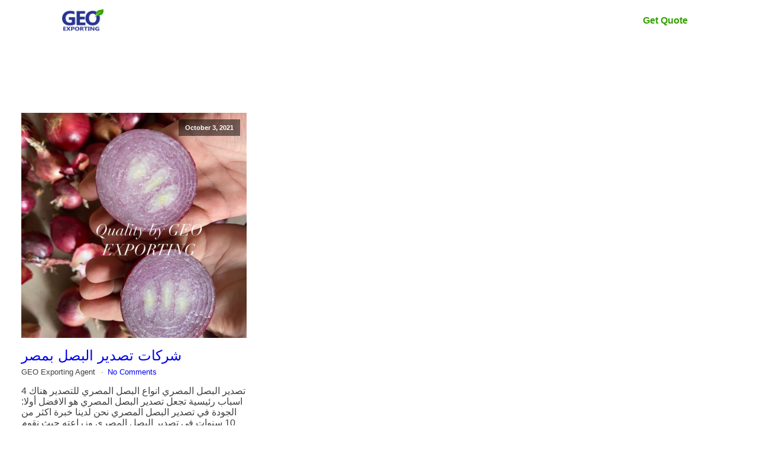

--- FILE ---
content_type: text/html; charset=UTF-8
request_url: https://geoexporting.com/tag/%D8%A8%D8%B5%D9%84-%D9%85%D8%B5%D8%B1%D9%8A-%D9%84%D9%84%D8%AA%D8%B5%D8%AF%D9%8A%D8%B1/
body_size: 43263
content:
<!DOCTYPE html>
<html lang="en-US" >
<head><meta charset="UTF-8"><script>if(navigator.userAgent.match(/MSIE|Internet Explorer/i)||navigator.userAgent.match(/Trident\/7\..*?rv:11/i)){var href=document.location.href;if(!href.match(/[?&]nowprocket/)){if(href.indexOf("?")==-1){if(href.indexOf("#")==-1){document.location.href=href+"?nowprocket=1"}else{document.location.href=href.replace("#","?nowprocket=1#")}}else{if(href.indexOf("#")==-1){document.location.href=href+"&nowprocket=1"}else{document.location.href=href.replace("#","&nowprocket=1#")}}}}</script><script>(()=>{class RocketLazyLoadScripts{constructor(){this.v="2.0.3",this.userEvents=["keydown","keyup","mousedown","mouseup","mousemove","mouseover","mouseenter","mouseout","mouseleave","touchmove","touchstart","touchend","touchcancel","wheel","click","dblclick","input","visibilitychange"],this.attributeEvents=["onblur","onclick","oncontextmenu","ondblclick","onfocus","onmousedown","onmouseenter","onmouseleave","onmousemove","onmouseout","onmouseover","onmouseup","onmousewheel","onscroll","onsubmit"]}async t(){this.i(),this.o(),/iP(ad|hone)/.test(navigator.userAgent)&&this.h(),this.u(),this.l(this),this.m(),this.k(this),this.p(this),this._(),await Promise.all([this.R(),this.L()]),this.lastBreath=Date.now(),this.S(this),this.P(),this.D(),this.O(),this.M(),await this.C(this.delayedScripts.normal),await this.C(this.delayedScripts.defer),await this.C(this.delayedScripts.async),this.F("domReady"),await this.T(),await this.j(),await this.I(),this.F("windowLoad"),await this.A(),window.dispatchEvent(new Event("rocket-allScriptsLoaded")),this.everythingLoaded=!0,this.lastTouchEnd&&await new Promise((t=>setTimeout(t,500-Date.now()+this.lastTouchEnd))),this.H(),this.F("all"),this.U(),this.W()}i(){this.CSPIssue=sessionStorage.getItem("rocketCSPIssue"),document.addEventListener("securitypolicyviolation",(t=>{this.CSPIssue||"script-src-elem"!==t.violatedDirective||"data"!==t.blockedURI||(this.CSPIssue=!0,sessionStorage.setItem("rocketCSPIssue",!0))}),{isRocket:!0})}o(){window.addEventListener("pageshow",(t=>{this.persisted=t.persisted,this.realWindowLoadedFired=!0}),{isRocket:!0}),window.addEventListener("pagehide",(()=>{this.onFirstUserAction=null}),{isRocket:!0})}h(){let t;function e(e){t=e}window.addEventListener("touchstart",e,{isRocket:!0}),window.addEventListener("touchend",(function i(o){Math.abs(o.changedTouches[0].pageX-t.changedTouches[0].pageX)<10&&Math.abs(o.changedTouches[0].pageY-t.changedTouches[0].pageY)<10&&o.timeStamp-t.timeStamp<200&&(o.target.dispatchEvent(new PointerEvent("click",{target:o.target,bubbles:!0,cancelable:!0,detail:1})),event.preventDefault(),window.removeEventListener("touchstart",e,{isRocket:!0}),window.removeEventListener("touchend",i,{isRocket:!0}))}),{isRocket:!0})}q(t){this.userActionTriggered||("mousemove"!==t.type||this.firstMousemoveIgnored?"keyup"===t.type||"mouseover"===t.type||"mouseout"===t.type||(this.userActionTriggered=!0,this.onFirstUserAction&&this.onFirstUserAction()):this.firstMousemoveIgnored=!0),"click"===t.type&&t.preventDefault(),this.savedUserEvents.length>0&&(t.stopPropagation(),t.stopImmediatePropagation()),"touchstart"===this.lastEvent&&"touchend"===t.type&&(this.lastTouchEnd=Date.now()),"click"===t.type&&(this.lastTouchEnd=0),this.lastEvent=t.type,this.savedUserEvents.push(t)}u(){this.savedUserEvents=[],this.userEventHandler=this.q.bind(this),this.userEvents.forEach((t=>window.addEventListener(t,this.userEventHandler,{passive:!1,isRocket:!0})))}U(){this.userEvents.forEach((t=>window.removeEventListener(t,this.userEventHandler,{passive:!1,isRocket:!0}))),this.savedUserEvents.forEach((t=>{t.target.dispatchEvent(new window[t.constructor.name](t.type,t))}))}m(){this.eventsMutationObserver=new MutationObserver((t=>{const e="return false";for(const i of t){if("attributes"===i.type){const t=i.target.getAttribute(i.attributeName);t&&t!==e&&(i.target.setAttribute("data-rocket-"+i.attributeName,t),i.target["rocket"+i.attributeName]=new Function("event",t),i.target.setAttribute(i.attributeName,e))}"childList"===i.type&&i.addedNodes.forEach((t=>{if(t.nodeType===Node.ELEMENT_NODE)for(const i of t.attributes)this.attributeEvents.includes(i.name)&&i.value&&""!==i.value&&(t.setAttribute("data-rocket-"+i.name,i.value),t["rocket"+i.name]=new Function("event",i.value),t.setAttribute(i.name,e))}))}})),this.eventsMutationObserver.observe(document,{subtree:!0,childList:!0,attributeFilter:this.attributeEvents})}H(){this.eventsMutationObserver.disconnect(),this.attributeEvents.forEach((t=>{document.querySelectorAll("[data-rocket-"+t+"]").forEach((e=>{e.setAttribute(t,e.getAttribute("data-rocket-"+t)),e.removeAttribute("data-rocket-"+t)}))}))}k(t){Object.defineProperty(HTMLElement.prototype,"onclick",{get(){return this.rocketonclick||null},set(e){this.rocketonclick=e,this.setAttribute(t.everythingLoaded?"onclick":"data-rocket-onclick","this.rocketonclick(event)")}})}S(t){function e(e,i){let o=e[i];e[i]=null,Object.defineProperty(e,i,{get:()=>o,set(s){t.everythingLoaded?o=s:e["rocket"+i]=o=s}})}e(document,"onreadystatechange"),e(window,"onload"),e(window,"onpageshow");try{Object.defineProperty(document,"readyState",{get:()=>t.rocketReadyState,set(e){t.rocketReadyState=e},configurable:!0}),document.readyState="loading"}catch(t){console.log("WPRocket DJE readyState conflict, bypassing")}}l(t){this.originalAddEventListener=EventTarget.prototype.addEventListener,this.originalRemoveEventListener=EventTarget.prototype.removeEventListener,this.savedEventListeners=[],EventTarget.prototype.addEventListener=function(e,i,o){o&&o.isRocket||!t.B(e,this)&&!t.userEvents.includes(e)||t.B(e,this)&&!t.userActionTriggered||e.startsWith("rocket-")||t.everythingLoaded?t.originalAddEventListener.call(this,e,i,o):t.savedEventListeners.push({target:this,remove:!1,type:e,func:i,options:o})},EventTarget.prototype.removeEventListener=function(e,i,o){o&&o.isRocket||!t.B(e,this)&&!t.userEvents.includes(e)||t.B(e,this)&&!t.userActionTriggered||e.startsWith("rocket-")||t.everythingLoaded?t.originalRemoveEventListener.call(this,e,i,o):t.savedEventListeners.push({target:this,remove:!0,type:e,func:i,options:o})}}F(t){"all"===t&&(EventTarget.prototype.addEventListener=this.originalAddEventListener,EventTarget.prototype.removeEventListener=this.originalRemoveEventListener),this.savedEventListeners=this.savedEventListeners.filter((e=>{let i=e.type,o=e.target||window;return"domReady"===t&&"DOMContentLoaded"!==i&&"readystatechange"!==i||("windowLoad"===t&&"load"!==i&&"readystatechange"!==i&&"pageshow"!==i||(this.B(i,o)&&(i="rocket-"+i),e.remove?o.removeEventListener(i,e.func,e.options):o.addEventListener(i,e.func,e.options),!1))}))}p(t){let e;function i(e){return t.everythingLoaded?e:e.split(" ").map((t=>"load"===t||t.startsWith("load.")?"rocket-jquery-load":t)).join(" ")}function o(o){function s(e){const s=o.fn[e];o.fn[e]=o.fn.init.prototype[e]=function(){return this[0]===window&&t.userActionTriggered&&("string"==typeof arguments[0]||arguments[0]instanceof String?arguments[0]=i(arguments[0]):"object"==typeof arguments[0]&&Object.keys(arguments[0]).forEach((t=>{const e=arguments[0][t];delete arguments[0][t],arguments[0][i(t)]=e}))),s.apply(this,arguments),this}}if(o&&o.fn&&!t.allJQueries.includes(o)){const e={DOMContentLoaded:[],"rocket-DOMContentLoaded":[]};for(const t in e)document.addEventListener(t,(()=>{e[t].forEach((t=>t()))}),{isRocket:!0});o.fn.ready=o.fn.init.prototype.ready=function(i){function s(){parseInt(o.fn.jquery)>2?setTimeout((()=>i.bind(document)(o))):i.bind(document)(o)}return t.realDomReadyFired?!t.userActionTriggered||t.fauxDomReadyFired?s():e["rocket-DOMContentLoaded"].push(s):e.DOMContentLoaded.push(s),o([])},s("on"),s("one"),s("off"),t.allJQueries.push(o)}e=o}t.allJQueries=[],o(window.jQuery),Object.defineProperty(window,"jQuery",{get:()=>e,set(t){o(t)}})}P(){const t=new Map;document.write=document.writeln=function(e){const i=document.currentScript,o=document.createRange(),s=i.parentElement;let n=t.get(i);void 0===n&&(n=i.nextSibling,t.set(i,n));const c=document.createDocumentFragment();o.setStart(c,0),c.appendChild(o.createContextualFragment(e)),s.insertBefore(c,n)}}async R(){return new Promise((t=>{this.userActionTriggered?t():this.onFirstUserAction=t}))}async L(){return new Promise((t=>{document.addEventListener("DOMContentLoaded",(()=>{this.realDomReadyFired=!0,t()}),{isRocket:!0})}))}async I(){return this.realWindowLoadedFired?Promise.resolve():new Promise((t=>{window.addEventListener("load",t,{isRocket:!0})}))}M(){this.pendingScripts=[];this.scriptsMutationObserver=new MutationObserver((t=>{for(const e of t)e.addedNodes.forEach((t=>{"SCRIPT"!==t.tagName||t.noModule||t.isWPRocket||this.pendingScripts.push({script:t,promise:new Promise((e=>{const i=()=>{const i=this.pendingScripts.findIndex((e=>e.script===t));i>=0&&this.pendingScripts.splice(i,1),e()};t.addEventListener("load",i,{isRocket:!0}),t.addEventListener("error",i,{isRocket:!0}),setTimeout(i,1e3)}))})}))})),this.scriptsMutationObserver.observe(document,{childList:!0,subtree:!0})}async j(){await this.J(),this.pendingScripts.length?(await this.pendingScripts[0].promise,await this.j()):this.scriptsMutationObserver.disconnect()}D(){this.delayedScripts={normal:[],async:[],defer:[]},document.querySelectorAll("script[type$=rocketlazyloadscript]").forEach((t=>{t.hasAttribute("data-rocket-src")?t.hasAttribute("async")&&!1!==t.async?this.delayedScripts.async.push(t):t.hasAttribute("defer")&&!1!==t.defer||"module"===t.getAttribute("data-rocket-type")?this.delayedScripts.defer.push(t):this.delayedScripts.normal.push(t):this.delayedScripts.normal.push(t)}))}async _(){await this.L();let t=[];document.querySelectorAll("script[type$=rocketlazyloadscript][data-rocket-src]").forEach((e=>{let i=e.getAttribute("data-rocket-src");if(i&&!i.startsWith("data:")){i.startsWith("//")&&(i=location.protocol+i);try{const o=new URL(i).origin;o!==location.origin&&t.push({src:o,crossOrigin:e.crossOrigin||"module"===e.getAttribute("data-rocket-type")})}catch(t){}}})),t=[...new Map(t.map((t=>[JSON.stringify(t),t]))).values()],this.N(t,"preconnect")}async $(t){if(await this.G(),!0!==t.noModule||!("noModule"in HTMLScriptElement.prototype))return new Promise((e=>{let i;function o(){(i||t).setAttribute("data-rocket-status","executed"),e()}try{if(navigator.userAgent.includes("Firefox/")||""===navigator.vendor||this.CSPIssue)i=document.createElement("script"),[...t.attributes].forEach((t=>{let e=t.nodeName;"type"!==e&&("data-rocket-type"===e&&(e="type"),"data-rocket-src"===e&&(e="src"),i.setAttribute(e,t.nodeValue))})),t.text&&(i.text=t.text),t.nonce&&(i.nonce=t.nonce),i.hasAttribute("src")?(i.addEventListener("load",o,{isRocket:!0}),i.addEventListener("error",(()=>{i.setAttribute("data-rocket-status","failed-network"),e()}),{isRocket:!0}),setTimeout((()=>{i.isConnected||e()}),1)):(i.text=t.text,o()),i.isWPRocket=!0,t.parentNode.replaceChild(i,t);else{const i=t.getAttribute("data-rocket-type"),s=t.getAttribute("data-rocket-src");i?(t.type=i,t.removeAttribute("data-rocket-type")):t.removeAttribute("type"),t.addEventListener("load",o,{isRocket:!0}),t.addEventListener("error",(i=>{this.CSPIssue&&i.target.src.startsWith("data:")?(console.log("WPRocket: CSP fallback activated"),t.removeAttribute("src"),this.$(t).then(e)):(t.setAttribute("data-rocket-status","failed-network"),e())}),{isRocket:!0}),s?(t.fetchPriority="high",t.removeAttribute("data-rocket-src"),t.src=s):t.src="data:text/javascript;base64,"+window.btoa(unescape(encodeURIComponent(t.text)))}}catch(i){t.setAttribute("data-rocket-status","failed-transform"),e()}}));t.setAttribute("data-rocket-status","skipped")}async C(t){const e=t.shift();return e?(e.isConnected&&await this.$(e),this.C(t)):Promise.resolve()}O(){this.N([...this.delayedScripts.normal,...this.delayedScripts.defer,...this.delayedScripts.async],"preload")}N(t,e){this.trash=this.trash||[];let i=!0;var o=document.createDocumentFragment();t.forEach((t=>{const s=t.getAttribute&&t.getAttribute("data-rocket-src")||t.src;if(s&&!s.startsWith("data:")){const n=document.createElement("link");n.href=s,n.rel=e,"preconnect"!==e&&(n.as="script",n.fetchPriority=i?"high":"low"),t.getAttribute&&"module"===t.getAttribute("data-rocket-type")&&(n.crossOrigin=!0),t.crossOrigin&&(n.crossOrigin=t.crossOrigin),t.integrity&&(n.integrity=t.integrity),t.nonce&&(n.nonce=t.nonce),o.appendChild(n),this.trash.push(n),i=!1}})),document.head.appendChild(o)}W(){this.trash.forEach((t=>t.remove()))}async T(){try{document.readyState="interactive"}catch(t){}this.fauxDomReadyFired=!0;try{await this.G(),document.dispatchEvent(new Event("rocket-readystatechange")),await this.G(),document.rocketonreadystatechange&&document.rocketonreadystatechange(),await this.G(),document.dispatchEvent(new Event("rocket-DOMContentLoaded")),await this.G(),window.dispatchEvent(new Event("rocket-DOMContentLoaded"))}catch(t){console.error(t)}}async A(){try{document.readyState="complete"}catch(t){}try{await this.G(),document.dispatchEvent(new Event("rocket-readystatechange")),await this.G(),document.rocketonreadystatechange&&document.rocketonreadystatechange(),await this.G(),window.dispatchEvent(new Event("rocket-load")),await this.G(),window.rocketonload&&window.rocketonload(),await this.G(),this.allJQueries.forEach((t=>t(window).trigger("rocket-jquery-load"))),await this.G();const t=new Event("rocket-pageshow");t.persisted=this.persisted,window.dispatchEvent(t),await this.G(),window.rocketonpageshow&&window.rocketonpageshow({persisted:this.persisted})}catch(t){console.error(t)}}async G(){Date.now()-this.lastBreath>45&&(await this.J(),this.lastBreath=Date.now())}async J(){return document.hidden?new Promise((t=>setTimeout(t))):new Promise((t=>requestAnimationFrame(t)))}B(t,e){return e===document&&"readystatechange"===t||(e===document&&"DOMContentLoaded"===t||(e===window&&"DOMContentLoaded"===t||(e===window&&"load"===t||e===window&&"pageshow"===t)))}static run(){(new RocketLazyLoadScripts).t()}}RocketLazyLoadScripts.run()})();</script>

<meta name="viewport" content="width=device-width, initial-scale=1.0">
<!-- WP_HEAD() START -->
<meta name='robots' content='index, follow, max-image-preview:large, max-snippet:-1, max-video-preview:-1' />



	<!-- This site is optimized with the Yoast SEO Premium plugin v26.2 (Yoast SEO v26.7) - https://yoast.com/wordpress/plugins/seo/ -->
	<title>بصل مصري للتصدير Archives &#8211; GEO Exporting | Egyptian Fresh Fruits &amp; Vegetables Producer</title>
	<link rel="canonical" href="https://geoexporting.com/tag/بصل-مصري-للتصدير/" />
	<meta property="og:locale" content="en_US" />
	<meta property="og:type" content="article" />
	<meta property="og:title" content="بصل مصري للتصدير Archives" />
	<meta property="og:url" content="https://geoexporting.com/tag/بصل-مصري-للتصدير/" />
	<meta property="og:site_name" content="GEO Exporting | Egyptian Fresh Fruits &amp; Vegetables Producer" />
	<meta name="twitter:card" content="summary_large_image" />
	<meta name="twitter:site" content="@GeoExporting" />
	<script type="application/ld+json" class="yoast-schema-graph">{"@context":"https://schema.org","@graph":[{"@type":"CollectionPage","@id":"https://geoexporting.com/tag/%d8%a8%d8%b5%d9%84-%d9%85%d8%b5%d8%b1%d9%8a-%d9%84%d9%84%d8%aa%d8%b5%d8%af%d9%8a%d8%b1/","url":"https://geoexporting.com/tag/%d8%a8%d8%b5%d9%84-%d9%85%d8%b5%d8%b1%d9%8a-%d9%84%d9%84%d8%aa%d8%b5%d8%af%d9%8a%d8%b1/","name":"بصل مصري للتصدير Archives &#8211; GEO Exporting | Egyptian Fresh Fruits &amp; Vegetables Producer","isPartOf":{"@id":"https://geoexporting.com/#website"},"primaryImageOfPage":{"@id":"https://geoexporting.com/tag/%d8%a8%d8%b5%d9%84-%d9%85%d8%b5%d8%b1%d9%8a-%d9%84%d9%84%d8%aa%d8%b5%d8%af%d9%8a%d8%b1/#primaryimage"},"image":{"@id":"https://geoexporting.com/tag/%d8%a8%d8%b5%d9%84-%d9%85%d8%b5%d8%b1%d9%8a-%d9%84%d9%84%d8%aa%d8%b5%d8%af%d9%8a%d8%b1/#primaryimage"},"thumbnailUrl":"https://geoexporting.com/wp-content/uploads/2023/07/Egyptian-Red-Onions-1.jpeg","breadcrumb":{"@id":"https://geoexporting.com/tag/%d8%a8%d8%b5%d9%84-%d9%85%d8%b5%d8%b1%d9%8a-%d9%84%d9%84%d8%aa%d8%b5%d8%af%d9%8a%d8%b1/#breadcrumb"},"inLanguage":"en-US"},{"@type":"ImageObject","inLanguage":"en-US","@id":"https://geoexporting.com/tag/%d8%a8%d8%b5%d9%84-%d9%85%d8%b5%d8%b1%d9%8a-%d9%84%d9%84%d8%aa%d8%b5%d8%af%d9%8a%d8%b1/#primaryimage","url":"https://geoexporting.com/wp-content/uploads/2023/07/Egyptian-Red-Onions-1.jpeg","contentUrl":"https://geoexporting.com/wp-content/uploads/2023/07/Egyptian-Red-Onions-1.jpeg","width":900,"height":1600,"caption":"Oignons égyptiens frais"},{"@type":"BreadcrumbList","@id":"https://geoexporting.com/tag/%d8%a8%d8%b5%d9%84-%d9%85%d8%b5%d8%b1%d9%8a-%d9%84%d9%84%d8%aa%d8%b5%d8%af%d9%8a%d8%b1/#breadcrumb","itemListElement":[{"@type":"ListItem","position":1,"name":"Home","item":"https://geoexporting.com/"},{"@type":"ListItem","position":2,"name":"بصل مصري للتصدير"}]},{"@type":"WebSite","@id":"https://geoexporting.com/#website","url":"https://geoexporting.com/","name":"GEO Exporting | Egyptian Fresh Fruits & Vegetables Producer","description":"GEO Exporting | Egyptian Producer for Fresh Fruits &amp; Vegetables Producer for Global Markets","publisher":{"@id":"https://geoexporting.com/#organization"},"potentialAction":[{"@type":"SearchAction","target":{"@type":"EntryPoint","urlTemplate":"https://geoexporting.com/?s={search_term_string}"},"query-input":{"@type":"PropertyValueSpecification","valueRequired":true,"valueName":"search_term_string"}}],"inLanguage":"en-US"},{"@type":"Organization","@id":"https://geoexporting.com/#organization","name":"GEO Exporting","url":"https://geoexporting.com/","logo":{"@type":"ImageObject","inLanguage":"en-US","@id":"https://geoexporting.com/#/schema/logo/image/","url":"https://geoexporting.com/wp-content/uploads/2021/04/GEO-Exporting-Logo-min.png","contentUrl":"https://geoexporting.com/wp-content/uploads/2021/04/GEO-Exporting-Logo-min.png","width":872,"height":329,"caption":"GEO Exporting"},"image":{"@id":"https://geoexporting.com/#/schema/logo/image/"},"sameAs":["https://www.facebook.com/geo.exporting","https://x.com/GeoExporting","https://www.instagram.com/geo_exporting/","https://www.linkedin.com/company/geo-exporting","https://www.pinterest.com/geoexporting/","https://www.youtube.com/channel/UCZ6Phj4oPCQ22ojBYUniXMw"]}]}</script>
	<!-- / Yoast SEO Premium plugin. -->


<link rel='dns-prefetch' href='//www.googletagmanager.com' />
<link rel='dns-prefetch' href='//pagead2.googlesyndication.com' />

<link rel="alternate" type="application/rss+xml" title="GEO Exporting | Egyptian Fresh Fruits &amp; Vegetables Producer &raquo; Feed" href="https://geoexporting.com/feed/" />
<style id='wp-img-auto-sizes-contain-inline-css'>
img:is([sizes=auto i],[sizes^="auto," i]){contain-intrinsic-size:3000px 1500px}
/*# sourceURL=wp-img-auto-sizes-contain-inline-css */
</style>
<style id='wp-block-library-inline-css'>
:root{--wp-block-synced-color:#7a00df;--wp-block-synced-color--rgb:122,0,223;--wp-bound-block-color:var(--wp-block-synced-color);--wp-editor-canvas-background:#ddd;--wp-admin-theme-color:#007cba;--wp-admin-theme-color--rgb:0,124,186;--wp-admin-theme-color-darker-10:#006ba1;--wp-admin-theme-color-darker-10--rgb:0,107,160.5;--wp-admin-theme-color-darker-20:#005a87;--wp-admin-theme-color-darker-20--rgb:0,90,135;--wp-admin-border-width-focus:2px}@media (min-resolution:192dpi){:root{--wp-admin-border-width-focus:1.5px}}.wp-element-button{cursor:pointer}:root .has-very-light-gray-background-color{background-color:#eee}:root .has-very-dark-gray-background-color{background-color:#313131}:root .has-very-light-gray-color{color:#eee}:root .has-very-dark-gray-color{color:#313131}:root .has-vivid-green-cyan-to-vivid-cyan-blue-gradient-background{background:linear-gradient(135deg,#00d084,#0693e3)}:root .has-purple-crush-gradient-background{background:linear-gradient(135deg,#34e2e4,#4721fb 50%,#ab1dfe)}:root .has-hazy-dawn-gradient-background{background:linear-gradient(135deg,#faaca8,#dad0ec)}:root .has-subdued-olive-gradient-background{background:linear-gradient(135deg,#fafae1,#67a671)}:root .has-atomic-cream-gradient-background{background:linear-gradient(135deg,#fdd79a,#004a59)}:root .has-nightshade-gradient-background{background:linear-gradient(135deg,#330968,#31cdcf)}:root .has-midnight-gradient-background{background:linear-gradient(135deg,#020381,#2874fc)}:root{--wp--preset--font-size--normal:16px;--wp--preset--font-size--huge:42px}.has-regular-font-size{font-size:1em}.has-larger-font-size{font-size:2.625em}.has-normal-font-size{font-size:var(--wp--preset--font-size--normal)}.has-huge-font-size{font-size:var(--wp--preset--font-size--huge)}.has-text-align-center{text-align:center}.has-text-align-left{text-align:left}.has-text-align-right{text-align:right}.has-fit-text{white-space:nowrap!important}#end-resizable-editor-section{display:none}.aligncenter{clear:both}.items-justified-left{justify-content:flex-start}.items-justified-center{justify-content:center}.items-justified-right{justify-content:flex-end}.items-justified-space-between{justify-content:space-between}.screen-reader-text{border:0;clip-path:inset(50%);height:1px;margin:-1px;overflow:hidden;padding:0;position:absolute;width:1px;word-wrap:normal!important}.screen-reader-text:focus{background-color:#ddd;clip-path:none;color:#444;display:block;font-size:1em;height:auto;left:5px;line-height:normal;padding:15px 23px 14px;text-decoration:none;top:5px;width:auto;z-index:100000}html :where(.has-border-color){border-style:solid}html :where([style*=border-top-color]){border-top-style:solid}html :where([style*=border-right-color]){border-right-style:solid}html :where([style*=border-bottom-color]){border-bottom-style:solid}html :where([style*=border-left-color]){border-left-style:solid}html :where([style*=border-width]){border-style:solid}html :where([style*=border-top-width]){border-top-style:solid}html :where([style*=border-right-width]){border-right-style:solid}html :where([style*=border-bottom-width]){border-bottom-style:solid}html :where([style*=border-left-width]){border-left-style:solid}html :where(img[class*=wp-image-]){height:auto;max-width:100%}:where(figure){margin:0 0 1em}html :where(.is-position-sticky){--wp-admin--admin-bar--position-offset:var(--wp-admin--admin-bar--height,0px)}@media screen and (max-width:600px){html :where(.is-position-sticky){--wp-admin--admin-bar--position-offset:0px}}
/*# sourceURL=/wp-includes/css/dist/block-library/common.min.css */
</style>
<style id='classic-theme-styles-inline-css'>
/*! This file is auto-generated */
.wp-block-button__link{color:#fff;background-color:#32373c;border-radius:9999px;box-shadow:none;text-decoration:none;padding:calc(.667em + 2px) calc(1.333em + 2px);font-size:1.125em}.wp-block-file__button{background:#32373c;color:#fff;text-decoration:none}
/*# sourceURL=/wp-includes/css/classic-themes.min.css */
</style>
<style id='global-styles-inline-css'>
:root{--wp--preset--aspect-ratio--square: 1;--wp--preset--aspect-ratio--4-3: 4/3;--wp--preset--aspect-ratio--3-4: 3/4;--wp--preset--aspect-ratio--3-2: 3/2;--wp--preset--aspect-ratio--2-3: 2/3;--wp--preset--aspect-ratio--16-9: 16/9;--wp--preset--aspect-ratio--9-16: 9/16;--wp--preset--color--black: #000000;--wp--preset--color--cyan-bluish-gray: #abb8c3;--wp--preset--color--white: #ffffff;--wp--preset--color--pale-pink: #f78da7;--wp--preset--color--vivid-red: #cf2e2e;--wp--preset--color--luminous-vivid-orange: #ff6900;--wp--preset--color--luminous-vivid-amber: #fcb900;--wp--preset--color--light-green-cyan: #7bdcb5;--wp--preset--color--vivid-green-cyan: #00d084;--wp--preset--color--pale-cyan-blue: #8ed1fc;--wp--preset--color--vivid-cyan-blue: #0693e3;--wp--preset--color--vivid-purple: #9b51e0;--wp--preset--color--base: #FFFFFF;--wp--preset--color--contrast: #111111;--wp--preset--color--accent-1: #FFEE58;--wp--preset--color--accent-2: #F6CFF4;--wp--preset--color--accent-3: #503AA8;--wp--preset--color--accent-4: #686868;--wp--preset--color--accent-5: #FBFAF3;--wp--preset--color--accent-6: color-mix(in srgb, currentColor 20%, transparent);--wp--preset--gradient--vivid-cyan-blue-to-vivid-purple: linear-gradient(135deg,rgb(6,147,227) 0%,rgb(155,81,224) 100%);--wp--preset--gradient--light-green-cyan-to-vivid-green-cyan: linear-gradient(135deg,rgb(122,220,180) 0%,rgb(0,208,130) 100%);--wp--preset--gradient--luminous-vivid-amber-to-luminous-vivid-orange: linear-gradient(135deg,rgb(252,185,0) 0%,rgb(255,105,0) 100%);--wp--preset--gradient--luminous-vivid-orange-to-vivid-red: linear-gradient(135deg,rgb(255,105,0) 0%,rgb(207,46,46) 100%);--wp--preset--gradient--very-light-gray-to-cyan-bluish-gray: linear-gradient(135deg,rgb(238,238,238) 0%,rgb(169,184,195) 100%);--wp--preset--gradient--cool-to-warm-spectrum: linear-gradient(135deg,rgb(74,234,220) 0%,rgb(151,120,209) 20%,rgb(207,42,186) 40%,rgb(238,44,130) 60%,rgb(251,105,98) 80%,rgb(254,248,76) 100%);--wp--preset--gradient--blush-light-purple: linear-gradient(135deg,rgb(255,206,236) 0%,rgb(152,150,240) 100%);--wp--preset--gradient--blush-bordeaux: linear-gradient(135deg,rgb(254,205,165) 0%,rgb(254,45,45) 50%,rgb(107,0,62) 100%);--wp--preset--gradient--luminous-dusk: linear-gradient(135deg,rgb(255,203,112) 0%,rgb(199,81,192) 50%,rgb(65,88,208) 100%);--wp--preset--gradient--pale-ocean: linear-gradient(135deg,rgb(255,245,203) 0%,rgb(182,227,212) 50%,rgb(51,167,181) 100%);--wp--preset--gradient--electric-grass: linear-gradient(135deg,rgb(202,248,128) 0%,rgb(113,206,126) 100%);--wp--preset--gradient--midnight: linear-gradient(135deg,rgb(2,3,129) 0%,rgb(40,116,252) 100%);--wp--preset--font-size--small: 0.875rem;--wp--preset--font-size--medium: clamp(1rem, 1rem + ((1vw - 0.2rem) * 0.196), 1.125rem);--wp--preset--font-size--large: clamp(1.125rem, 1.125rem + ((1vw - 0.2rem) * 0.392), 1.375rem);--wp--preset--font-size--x-large: clamp(1.75rem, 1.75rem + ((1vw - 0.2rem) * 0.392), 2rem);--wp--preset--font-size--xx-large: clamp(2.15rem, 2.15rem + ((1vw - 0.2rem) * 1.333), 3rem);--wp--preset--font-family--manrope: Manrope, sans-serif;--wp--preset--font-family--fira-code: "Fira Code", monospace;--wp--preset--spacing--20: 10px;--wp--preset--spacing--30: 20px;--wp--preset--spacing--40: 30px;--wp--preset--spacing--50: clamp(30px, 5vw, 50px);--wp--preset--spacing--60: clamp(30px, 7vw, 70px);--wp--preset--spacing--70: clamp(50px, 7vw, 90px);--wp--preset--spacing--80: clamp(70px, 10vw, 140px);--wp--preset--shadow--natural: 6px 6px 9px rgba(0, 0, 0, 0.2);--wp--preset--shadow--deep: 12px 12px 50px rgba(0, 0, 0, 0.4);--wp--preset--shadow--sharp: 6px 6px 0px rgba(0, 0, 0, 0.2);--wp--preset--shadow--outlined: 6px 6px 0px -3px rgb(255, 255, 255), 6px 6px rgb(0, 0, 0);--wp--preset--shadow--crisp: 6px 6px 0px rgb(0, 0, 0);}:root :where(.is-layout-flow) > :first-child{margin-block-start: 0;}:root :where(.is-layout-flow) > :last-child{margin-block-end: 0;}:root :where(.is-layout-flow) > *{margin-block-start: 1.2rem;margin-block-end: 0;}:root :where(.is-layout-constrained) > :first-child{margin-block-start: 0;}:root :where(.is-layout-constrained) > :last-child{margin-block-end: 0;}:root :where(.is-layout-constrained) > *{margin-block-start: 1.2rem;margin-block-end: 0;}:root :where(.is-layout-flex){gap: 1.2rem;}:root :where(.is-layout-grid){gap: 1.2rem;}body .is-layout-flex{display: flex;}.is-layout-flex{flex-wrap: wrap;align-items: center;}.is-layout-flex > :is(*, div){margin: 0;}body .is-layout-grid{display: grid;}.is-layout-grid > :is(*, div){margin: 0;}:root :where(.wp-block-columns-is-layout-flow) > :first-child{margin-block-start: 0;}:root :where(.wp-block-columns-is-layout-flow) > :last-child{margin-block-end: 0;}:root :where(.wp-block-columns-is-layout-flow) > *{margin-block-start: var(--wp--preset--spacing--50);margin-block-end: 0;}:root :where(.wp-block-columns-is-layout-constrained) > :first-child{margin-block-start: 0;}:root :where(.wp-block-columns-is-layout-constrained) > :last-child{margin-block-end: 0;}:root :where(.wp-block-columns-is-layout-constrained) > *{margin-block-start: var(--wp--preset--spacing--50);margin-block-end: 0;}:root :where(.wp-block-columns-is-layout-flex){gap: var(--wp--preset--spacing--50);}:root :where(.wp-block-columns-is-layout-grid){gap: var(--wp--preset--spacing--50);}.has-black-color{color: var(--wp--preset--color--black) !important;}.has-cyan-bluish-gray-color{color: var(--wp--preset--color--cyan-bluish-gray) !important;}.has-white-color{color: var(--wp--preset--color--white) !important;}.has-pale-pink-color{color: var(--wp--preset--color--pale-pink) !important;}.has-vivid-red-color{color: var(--wp--preset--color--vivid-red) !important;}.has-luminous-vivid-orange-color{color: var(--wp--preset--color--luminous-vivid-orange) !important;}.has-luminous-vivid-amber-color{color: var(--wp--preset--color--luminous-vivid-amber) !important;}.has-light-green-cyan-color{color: var(--wp--preset--color--light-green-cyan) !important;}.has-vivid-green-cyan-color{color: var(--wp--preset--color--vivid-green-cyan) !important;}.has-pale-cyan-blue-color{color: var(--wp--preset--color--pale-cyan-blue) !important;}.has-vivid-cyan-blue-color{color: var(--wp--preset--color--vivid-cyan-blue) !important;}.has-vivid-purple-color{color: var(--wp--preset--color--vivid-purple) !important;}.has-black-background-color{background-color: var(--wp--preset--color--black) !important;}.has-cyan-bluish-gray-background-color{background-color: var(--wp--preset--color--cyan-bluish-gray) !important;}.has-white-background-color{background-color: var(--wp--preset--color--white) !important;}.has-pale-pink-background-color{background-color: var(--wp--preset--color--pale-pink) !important;}.has-vivid-red-background-color{background-color: var(--wp--preset--color--vivid-red) !important;}.has-luminous-vivid-orange-background-color{background-color: var(--wp--preset--color--luminous-vivid-orange) !important;}.has-luminous-vivid-amber-background-color{background-color: var(--wp--preset--color--luminous-vivid-amber) !important;}.has-light-green-cyan-background-color{background-color: var(--wp--preset--color--light-green-cyan) !important;}.has-vivid-green-cyan-background-color{background-color: var(--wp--preset--color--vivid-green-cyan) !important;}.has-pale-cyan-blue-background-color{background-color: var(--wp--preset--color--pale-cyan-blue) !important;}.has-vivid-cyan-blue-background-color{background-color: var(--wp--preset--color--vivid-cyan-blue) !important;}.has-vivid-purple-background-color{background-color: var(--wp--preset--color--vivid-purple) !important;}.has-black-border-color{border-color: var(--wp--preset--color--black) !important;}.has-cyan-bluish-gray-border-color{border-color: var(--wp--preset--color--cyan-bluish-gray) !important;}.has-white-border-color{border-color: var(--wp--preset--color--white) !important;}.has-pale-pink-border-color{border-color: var(--wp--preset--color--pale-pink) !important;}.has-vivid-red-border-color{border-color: var(--wp--preset--color--vivid-red) !important;}.has-luminous-vivid-orange-border-color{border-color: var(--wp--preset--color--luminous-vivid-orange) !important;}.has-luminous-vivid-amber-border-color{border-color: var(--wp--preset--color--luminous-vivid-amber) !important;}.has-light-green-cyan-border-color{border-color: var(--wp--preset--color--light-green-cyan) !important;}.has-vivid-green-cyan-border-color{border-color: var(--wp--preset--color--vivid-green-cyan) !important;}.has-pale-cyan-blue-border-color{border-color: var(--wp--preset--color--pale-cyan-blue) !important;}.has-vivid-cyan-blue-border-color{border-color: var(--wp--preset--color--vivid-cyan-blue) !important;}.has-vivid-purple-border-color{border-color: var(--wp--preset--color--vivid-purple) !important;}.has-vivid-cyan-blue-to-vivid-purple-gradient-background{background: var(--wp--preset--gradient--vivid-cyan-blue-to-vivid-purple) !important;}.has-light-green-cyan-to-vivid-green-cyan-gradient-background{background: var(--wp--preset--gradient--light-green-cyan-to-vivid-green-cyan) !important;}.has-luminous-vivid-amber-to-luminous-vivid-orange-gradient-background{background: var(--wp--preset--gradient--luminous-vivid-amber-to-luminous-vivid-orange) !important;}.has-luminous-vivid-orange-to-vivid-red-gradient-background{background: var(--wp--preset--gradient--luminous-vivid-orange-to-vivid-red) !important;}.has-very-light-gray-to-cyan-bluish-gray-gradient-background{background: var(--wp--preset--gradient--very-light-gray-to-cyan-bluish-gray) !important;}.has-cool-to-warm-spectrum-gradient-background{background: var(--wp--preset--gradient--cool-to-warm-spectrum) !important;}.has-blush-light-purple-gradient-background{background: var(--wp--preset--gradient--blush-light-purple) !important;}.has-blush-bordeaux-gradient-background{background: var(--wp--preset--gradient--blush-bordeaux) !important;}.has-luminous-dusk-gradient-background{background: var(--wp--preset--gradient--luminous-dusk) !important;}.has-pale-ocean-gradient-background{background: var(--wp--preset--gradient--pale-ocean) !important;}.has-electric-grass-gradient-background{background: var(--wp--preset--gradient--electric-grass) !important;}.has-midnight-gradient-background{background: var(--wp--preset--gradient--midnight) !important;}.has-small-font-size{font-size: var(--wp--preset--font-size--small) !important;}.has-medium-font-size{font-size: var(--wp--preset--font-size--medium) !important;}.has-large-font-size{font-size: var(--wp--preset--font-size--large) !important;}.has-x-large-font-size{font-size: var(--wp--preset--font-size--x-large) !important;}
/* =========================================

   1. إصلاح تحذير H1 Deprecated API (مهم جداً)

   ========================================= */

section h1, 

article h1 {

    font-size: 2em !important; 

}



/* استثناء الهيدر حتى لا يفسد التصميم */

.oxy-header-container section h1,

.geo-header-section section h1 {

    font-size: inherit !important;

}



/* =========================================

   2. إصلاح التباين (Contrast) للأزرار الجديدة

   ========================================= */

/* استهداف الأزرار الجديدة في الهيدر والفوتر بدقة */

.shiny-btn, 

.btn-neon-green,

.glass-btn,

.geo-cta-btn-primary,

a[href*="quote-anchor"] {

    color: #ffffff !important;       /* نص أبيض ناصع */

    /* تغميق الخلفية درجة بسيطة لتناسب الأبيض وترضي جوجل */

    background: #256e29 !important;  

    text-shadow: 0px 1px 2px rgba(0,0,0,0.3); /* ظل خفيف لزيادة الوضوح */

    border-color: #256e29 !important;

}



/* تأثير التحويم (Hover) ليبقى جميلاً */

.shiny-btn:hover, 

.btn-neon-green:hover {

    background: #1a5c20 !important; /* أغمق قليلاً عند الضغط */

    color: #fff !important;

}



/* =========================================

   3. إصلاح الشارات (Badges) في البطاقات

   ========================================= */

.geo-badge-top,

.geo-card-badge,

.geo-step-badge {

     background-color: #444444 !important; /* رمادي ليكون النص الأبيض واضحاً */

     color: #fff !important;

}
/*# sourceURL=global-styles-inline-css */
</style>
<link data-minify="1" rel='stylesheet' id='fvp-frontend-css' href='https://geoexporting.com/wp-content/cache/min/1/wp-content/plugins/featured-video-plus/styles/frontend.css?ver=1768766979' media='all' />
<link data-minify="1" rel='stylesheet' id='oxygen-css' href='https://geoexporting.com/wp-content/cache/min/1/wp-content/plugins/oxygen/component-framework/oxygen.css?ver=1768766979' media='all' />
<script type="rocketlazyloadscript" data-rocket-src="https://geoexporting.com/wp-includes/js/jquery/jquery.min.js?ver=3.7.1" id="jquery-core-js" defer></script>
<script type="rocketlazyloadscript" data-rocket-src="https://geoexporting.com/wp-includes/js/jquery/jquery-migrate.min.js?ver=3.4.1" id="jquery-migrate-js" defer></script>
<script type="rocketlazyloadscript" data-rocket-src="https://geoexporting.com/wp-content/plugins/featured-video-plus/js/jquery.fitvids.min.js?ver=master-2015-08" id="jquery.fitvids-js" defer></script>
<script id="fvp-frontend-js-extra">
var fvpdata = {"ajaxurl":"https://geoexporting.com/wp-admin/admin-ajax.php","nonce":"754e54b3a2","fitvids":"1","dynamic":"","overlay":"","opacity":"0.75","color":"b","width":"640"};
//# sourceURL=fvp-frontend-js-extra
</script>
<script type="rocketlazyloadscript" data-rocket-src="https://geoexporting.com/wp-content/plugins/featured-video-plus/js/frontend.min.js?ver=2.3.3" id="fvp-frontend-js" defer></script>

<!-- Google tag (gtag.js) snippet added by Site Kit -->
<!-- Google Analytics snippet added by Site Kit -->
<script type="rocketlazyloadscript" data-rocket-src="https://www.googletagmanager.com/gtag/js?id=G-7L0FVL45GT" id="google_gtagjs-js" async></script>
<script type="rocketlazyloadscript" id="google_gtagjs-js-after">
window.dataLayer = window.dataLayer || [];function gtag(){dataLayer.push(arguments);}
gtag("set","linker",{"domains":["geoexporting.com"]});
gtag("js", new Date());
gtag("set", "developer_id.dZTNiMT", true);
gtag("config", "G-7L0FVL45GT");
//# sourceURL=google_gtagjs-js-after
</script>
<link rel="https://api.w.org/" href="https://geoexporting.com/wp-json/" /><link rel="alternate" title="JSON" type="application/json" href="https://geoexporting.com/wp-json/wp/v2/tags/137" /><link rel="EditURI" type="application/rsd+xml" title="RSD" href="https://geoexporting.com/xmlrpc.php?rsd" />
<meta name="generator" content="Site Kit by Google 1.170.0" /><meta name="p:domain_verify" content="04c88592defe063f062a9b57047d2f3d"/>
<meta name="msvalidate.01" content="15A274ED63794097350ADB5A5E4AB23A" />
<meta name="google-site-verification" content="U00PdseiB6HIHVluVMGZYK7--Yg3mFnUYu_gDITGpGE" />

<style>
/* 1. HERO FIX (ضروري لمنع الوميض الأبيض ورفع سكور الديسك توب) */
.geo-hero-blue {
    background-color: #1e266d !important;
    background-image: none !important;
    min-height: 400px !important;
    display: flex !important;
    flex-direction: column !important;
    justify-content: center !important;
}

/* 2. FONT SPEED (ضروري للسرعة) */
@font-face {
  font-family: 'Manrope';
  font-display: swap !important;
  src: local('Manrope');
}
h1, h2, h3, p, a, li, span, body {
    font-display: swap !important;
}

/* 3. MOBILE STABILITY (ضروري لثبات اللوجو) */
@media (max-width: 767px) {
    .ct-image, .atomic-logo img {
        width: 80px !important;
        height: 50px !important;
        object-fit: contain !important;
    }
    .hide-on-mobile { display: none !important; }
}

/* 4. FOOTER (تحسين بصري خفيف) */
.atomic-footer-8-link { transition: color 0.2s ease !important; }
.atomic-footer-8-link:hover { color: #34a203 !important; }
</style>
<!-- Google AdSense meta tags added by Site Kit -->
<meta name="google-adsense-platform-account" content="ca-host-pub-2644536267352236">
<meta name="google-adsense-platform-domain" content="sitekit.withgoogle.com">
<!-- End Google AdSense meta tags added by Site Kit -->



<!-- Google AdSense snippet added by Site Kit -->
<script type="rocketlazyloadscript" async crossorigin="anonymous" data-pmdelayedscript="https://pagead2.googlesyndication.com/pagead/js/adsbygoogle.js?client=ca-pub-4084212906118431&amp;host=ca-host-pub-2644536267352236"></script>

<!-- End Google AdSense snippet added by Site Kit -->
<style class='wp-fonts-local'>
@font-face{font-family:Manrope;font-style:normal;font-weight:200 800;font-display:fallback;src:url('https://geoexporting.com/wp-content/themes/oxygen-is-not-a-theme/assets/fonts/manrope/Manrope-VariableFont_wght.woff2') format('woff2');}
@font-face{font-family:"Fira Code";font-style:normal;font-weight:300 700;font-display:fallback;src:url('https://geoexporting.com/wp-content/themes/oxygen-is-not-a-theme/assets/fonts/fira-code/FiraCode-VariableFont_wght.woff2') format('woff2');}
</style>
<link rel="icon" href="https://geoexporting.com/wp-content/uploads/2025/12/GEO-EXPORTING-Favicon-150x150.png" sizes="32x32" />
<link rel="icon" href="https://geoexporting.com/wp-content/uploads/2025/12/GEO-EXPORTING-Favicon-300x300.png" sizes="192x192" />
<link rel="apple-touch-icon" href="https://geoexporting.com/wp-content/uploads/2025/12/GEO-EXPORTING-Favicon-300x300.png" />
<meta name="msapplication-TileImage" content="https://geoexporting.com/wp-content/uploads/2025/12/GEO-EXPORTING-Favicon-300x300.png" />
<link data-minify="1" rel='stylesheet' id='oxygen-cache-9938-css' href='https://geoexporting.com/wp-content/cache/min/1/wp-content/uploads/oxygen/css/9938.css?ver=1768766979' media='all' />
<link data-minify="1" rel='stylesheet' id='oxygen-cache-5951-css' href='https://geoexporting.com/wp-content/cache/min/1/wp-content/uploads/oxygen/css/5951.css?ver=1768767405' media='all' />
<link data-minify="1" rel='stylesheet' id='oxygen-universal-styles-css' href='https://geoexporting.com/wp-content/cache/min/1/wp-content/uploads/oxygen/css/universal.css?ver=1768766979' media='all' />
<style id="wpforms-css-vars-root">
				:root {
					--wpforms-field-border-radius: 3px;
--wpforms-field-border-style: solid;
--wpforms-field-border-size: 1px;
--wpforms-field-background-color: #ffffff;
--wpforms-field-border-color: rgba( 0, 0, 0, 0.25 );
--wpforms-field-border-color-spare: rgba( 0, 0, 0, 0.25 );
--wpforms-field-text-color: rgba( 0, 0, 0, 0.7 );
--wpforms-field-menu-color: #ffffff;
--wpforms-label-color: rgba( 0, 0, 0, 0.85 );
--wpforms-label-sublabel-color: rgba( 0, 0, 0, 0.55 );
--wpforms-label-error-color: #d63637;
--wpforms-button-border-radius: 3px;
--wpforms-button-border-style: none;
--wpforms-button-border-size: 1px;
--wpforms-button-background-color: #066aab;
--wpforms-button-border-color: #066aab;
--wpforms-button-text-color: #ffffff;
--wpforms-page-break-color: #066aab;
--wpforms-background-image: none;
--wpforms-background-position: center center;
--wpforms-background-repeat: no-repeat;
--wpforms-background-size: cover;
--wpforms-background-width: 100px;
--wpforms-background-height: 100px;
--wpforms-background-color: rgba( 0, 0, 0, 0 );
--wpforms-background-url: none;
--wpforms-container-padding: 0px;
--wpforms-container-border-style: none;
--wpforms-container-border-width: 1px;
--wpforms-container-border-color: #000000;
--wpforms-container-border-radius: 3px;
--wpforms-field-size-input-height: 43px;
--wpforms-field-size-input-spacing: 15px;
--wpforms-field-size-font-size: 16px;
--wpforms-field-size-line-height: 19px;
--wpforms-field-size-padding-h: 14px;
--wpforms-field-size-checkbox-size: 16px;
--wpforms-field-size-sublabel-spacing: 5px;
--wpforms-field-size-icon-size: 1;
--wpforms-label-size-font-size: 16px;
--wpforms-label-size-line-height: 19px;
--wpforms-label-size-sublabel-font-size: 14px;
--wpforms-label-size-sublabel-line-height: 17px;
--wpforms-button-size-font-size: 17px;
--wpforms-button-size-height: 41px;
--wpforms-button-size-padding-h: 15px;
--wpforms-button-size-margin-top: 10px;
--wpforms-container-shadow-size-box-shadow: none;

				}
			</style><!-- END OF WP_HEAD() -->
<meta name="generator" content="WP Rocket 3.18.3" data-wpr-features="wpr_delay_js wpr_defer_js wpr_minify_js wpr_minify_css wpr_preload_links wpr_desktop" /></head>
<body class="archive tag tag-137 wp-custom-logo wp-embed-responsive wp-theme-oxygen-is-not-a-theme  oxygen-body" >




						<header id="_header-110-9938" class="oxy-header-wrapper oxy-sticky-header oxy-overlay-header oxy-header" ><div id="_header_row-111-9938" class="oxygen-hide-in-sticky oxy-header-row" ><div class="oxy-header-container"><div id="_header_left-112-9938" class="oxy-header-left" ><a id="link-190-9938" class="ct-link" href="https://geoexporting.com/"    aria-label="Geo Exporting Home"><img  id="image-115-9938" alt="GEO Exporting Company Logo - Fresh Produce and Agricultural Exports" src="https://geoexporting.com/wp-content/uploads/2025/12/GEO-Exporting-Official-Website-Logo-300x178.webp" class="ct-image" srcset="" sizes="(max-width: 300px) 100vw, 300px"  width="80" height="50"/></a></div><div id="_header_center-113-9938" class="oxy-header-center" ><div id="div_block-142-9938" class="ct-div-block" ><a id="link_button-145-9938" class="ct-link-button" href="https://geoexporting.com/home/get-a-quote/"   >Get Quote</a></div><div id="div_block-149-9938" class="ct-div-block" >
		<div id="-pro-menu-151-9938" class="oxy-pro-menu " ><div class="oxy-pro-menu-mobile-open-icon " data-off-canvas-alignment=""><svg id="-pro-menu-151-9938-open-icon"><use xlink:href="#FontAwesomeicon-ellipsis-v"></use></svg>Menu</div>

                
        <div class="oxy-pro-menu-container  oxy-pro-menu-dropdown-links-visible-on-mobile oxy-pro-menu-dropdown-links-toggle oxy-pro-menu-show-dropdown" data-aos-duration="400" 

             data-oxy-pro-menu-dropdown-animation="fade-up"
             data-oxy-pro-menu-dropdown-animation-duration="0.4"
             data-entire-parent-toggles-dropdown="true"

             
                          data-oxy-pro-menu-dropdown-animation-duration="0.4"
             
                          data-oxy-pro-menu-dropdown-links-on-mobile="toggle">
             
            <div class="menu-main-menu-container"><ul id="menu-main-menu" class="oxy-pro-menu-list"><li id="menu-item-4792" class="menu-item menu-item-type-post_type menu-item-object-page menu-item-has-children menu-item-4792"><a href="https://geoexporting.com/home/products/">PRODUCTS</a>
<ul class="sub-menu">
	<li id="menu-item-5417" class="menu-item menu-item-type-post_type menu-item-object-page menu-item-has-children menu-item-5417"><a href="https://geoexporting.com/home/products/fresh-vegetables/">FRESH VEGETABLES</a>
	<ul class="sub-menu">
		<li id="menu-item-6686" class="menu-item menu-item-type-post_type menu-item-object-page menu-item-6686"><a href="https://geoexporting.com/home/products/fresh-vegetables/egyptian-potatoes-exporter/">POTATOES</a></li>
		<li id="menu-item-8028" class="menu-item menu-item-type-post_type menu-item-object-page menu-item-8028"><a href="https://geoexporting.com/home/products/fresh-vegetables/sweet-potato/">SWEET POTATO</a></li>
		<li id="menu-item-5410" class="menu-item menu-item-type-post_type menu-item-object-page menu-item-5410"><a href="https://geoexporting.com/home/products/fresh-vegetables/carrots/">CARROTS</a></li>
		<li id="menu-item-5421" class="menu-item menu-item-type-post_type menu-item-object-page menu-item-has-children menu-item-5421"><a href="https://geoexporting.com/home/products/fresh-vegetables/onions/">ONIONS</a>
		<ul class="sub-menu">
			<li id="menu-item-5444" class="menu-item menu-item-type-post_type menu-item-object-page menu-item-5444"><a href="https://geoexporting.com/home/products/fresh-vegetables/onions/red-onion/">RED ONION</a></li>
			<li id="menu-item-5430" class="menu-item menu-item-type-post_type menu-item-object-page menu-item-5430"><a href="https://geoexporting.com/home/products/fresh-vegetables/onions/golden-onion/">GOLDEN ONION</a></li>
			<li id="menu-item-8102" class="menu-item menu-item-type-post_type menu-item-object-page menu-item-8102"><a href="https://geoexporting.com/home/products/fresh-vegetables/spring-onions/">Spring Onions</a></li>
			<li id="menu-item-5447" class="menu-item menu-item-type-post_type menu-item-object-page menu-item-5447"><a href="https://geoexporting.com/home/products/fresh-vegetables/onions/white-onion/">WHITE ONION</a></li>
		</ul>
</li>
		<li id="menu-item-5420" class="menu-item menu-item-type-post_type menu-item-object-page menu-item-5420"><a href="https://geoexporting.com/home/products/fresh-vegetables/garlic/">GARLIC</a></li>
	</ul>
</li>
	<li id="menu-item-5412" class="menu-item menu-item-type-post_type menu-item-object-page menu-item-has-children menu-item-5412"><a href="https://geoexporting.com/home/products/citrus/">CITRUS</a>
	<ul class="sub-menu">
		<li id="menu-item-6684" class="menu-item menu-item-type-post_type menu-item-object-page menu-item-6684"><a href="https://geoexporting.com/home/products/citrus/orange/egyptian-valencia-oranges-exporter/">VALENCIA</a></li>
		<li id="menu-item-6685" class="menu-item menu-item-type-post_type menu-item-object-page menu-item-6685"><a href="https://geoexporting.com/home/products/citrus/orange/navel/">NAVEL</a></li>
		<li id="menu-item-6683" class="menu-item menu-item-type-post_type menu-item-object-page menu-item-6683"><a href="https://geoexporting.com/home/products/citrus/lemon/">LEMON</a></li>
		<li id="menu-item-6681" class="menu-item menu-item-type-post_type menu-item-object-page menu-item-6681"><a href="https://geoexporting.com/home/products/citrus/mandarins/">MANDARINS</a></li>
		<li id="menu-item-6682" class="menu-item menu-item-type-post_type menu-item-object-page menu-item-6682"><a href="https://geoexporting.com/home/products/citrus/grapefruit/">GRAPEFRUIT</a></li>
	</ul>
</li>
	<li id="menu-item-8360" class="menu-item menu-item-type-post_type menu-item-object-page menu-item-8360"><a href="https://geoexporting.com/home/products/white-beans/">WHITE BEANS</a></li>
	<li id="menu-item-5416" class="menu-item menu-item-type-post_type menu-item-object-page menu-item-has-children menu-item-5416"><a href="https://geoexporting.com/home/products/fresh-fruits/">FRESH FRUITS</a>
	<ul class="sub-menu">
		<li id="menu-item-5431" class="menu-item menu-item-type-post_type menu-item-object-page menu-item-has-children menu-item-5431"><a href="https://geoexporting.com/home/products/fresh-fruits/grapes/">GRAPES</a>
		<ul class="sub-menu">
			<li id="menu-item-5440" class="menu-item menu-item-type-post_type menu-item-object-page menu-item-5440"><a href="https://geoexporting.com/home/products/fresh-fruits/grapes/prime-grapes/">PRIME GRAPES</a></li>
			<li id="menu-item-5442" class="menu-item menu-item-type-post_type menu-item-object-page menu-item-5442"><a href="https://geoexporting.com/home/products/fresh-fruits/grapes/superior-grapes/">SUPERIOR GRAPES</a></li>
			<li id="menu-item-5434" class="menu-item menu-item-type-post_type menu-item-object-page menu-item-5434"><a href="https://geoexporting.com/home/products/fresh-fruits/grapes/flame-grapes/">FLAME GRAPES</a></li>
			<li id="menu-item-5433" class="menu-item menu-item-type-post_type menu-item-object-page menu-item-5433"><a href="https://geoexporting.com/home/products/fresh-fruits/grapes/crimson-grapes/">CRIMSON GRAPES</a></li>
			<li id="menu-item-5441" class="menu-item menu-item-type-post_type menu-item-object-page menu-item-5441"><a href="https://geoexporting.com/home/products/fresh-fruits/grapes/red-globe-grapes/">RED GLOBE GRAPES</a></li>
			<li id="menu-item-5443" class="menu-item menu-item-type-post_type menu-item-object-page menu-item-5443"><a href="https://geoexporting.com/home/products/fresh-fruits/grapes/thompson-grapes/">THOMPSON GRAPES</a></li>
			<li id="menu-item-5432" class="menu-item menu-item-type-post_type menu-item-object-page menu-item-5432"><a href="https://geoexporting.com/home/products/fresh-fruits/grapes/autumn-grapes/">AUTUMN GRAPES</a></li>
		</ul>
</li>
		<li id="menu-item-5438" class="menu-item menu-item-type-post_type menu-item-object-page menu-item-5438"><a href="https://geoexporting.com/home/products/fresh-fruits/pomegranate/">Pomegranates</a></li>
		<li id="menu-item-7676" class="menu-item menu-item-type-post_type menu-item-object-page menu-item-7676"><a href="https://geoexporting.com/home/products/fresh-fruits/strawberry/">Strawberry</a></li>
	</ul>
</li>
	<li id="menu-item-5424" class="menu-item menu-item-type-post_type menu-item-object-page menu-item-has-children menu-item-5424"><a href="https://geoexporting.com/home/products/frozen-vegetables/">FROZEN VEGETABLES</a>
	<ul class="sub-menu">
		<li id="menu-item-5425" class="menu-item menu-item-type-post_type menu-item-object-page menu-item-5425"><a href="https://geoexporting.com/home/products/frozen-vegetables/frozen-potatoes/">Frozen French Fries</a></li>
		<li id="menu-item-5419" class="menu-item menu-item-type-post_type menu-item-object-page menu-item-5419"><a href="https://geoexporting.com/home/products/frozen-vegetables/broccoli/">Frozen Broccoli</a></li>
		<li id="menu-item-5429" class="menu-item menu-item-type-post_type menu-item-object-page menu-item-5429"><a href="https://geoexporting.com/home/products/frozen-vegetables/frozen-okra/">Frozen Okra</a></li>
		<li id="menu-item-5428" class="menu-item menu-item-type-post_type menu-item-object-page menu-item-5428"><a href="https://geoexporting.com/home/products/frozen-vegetables/frozen-molokhia/">FROZEN MOLOKHIA</a></li>
		<li id="menu-item-5445" class="menu-item menu-item-type-post_type menu-item-object-page menu-item-5445"><a href="https://geoexporting.com/home/products/frozen-vegetables/frozen-spinach/">Frozen Spinach</a></li>
		<li id="menu-item-5426" class="menu-item menu-item-type-post_type menu-item-object-page menu-item-5426"><a href="https://geoexporting.com/home/products/frozen-vegetables/frozen-green-peas/">Frozen Green Peas</a></li>
		<li id="menu-item-5427" class="menu-item menu-item-type-post_type menu-item-object-page menu-item-5427"><a href="https://geoexporting.com/home/products/frozen-vegetables/frozen-mixed-vegetables/">Frozen Mixed Vegetables</a></li>
	</ul>
</li>
	<li id="menu-item-5422" class="menu-item menu-item-type-post_type menu-item-object-page menu-item-has-children menu-item-5422"><a href="https://geoexporting.com/home/products/frozen-fruits/">FROZEN FRUITS</a>
	<ul class="sub-menu">
		<li id="menu-item-5423" class="menu-item menu-item-type-post_type menu-item-object-page menu-item-5423"><a href="https://geoexporting.com/home/products/frozen-fruits/frozen-strawberry/">Frozen Strawberry</a></li>
	</ul>
</li>
</ul>
</li>
<li id="menu-item-4781" class="menu-item menu-item-type-post_type menu-item-object-page menu-item-4781"><a href="https://geoexporting.com/home/about-us/">ABOUT US</a></li>
<li id="menu-item-4785" class="menu-item menu-item-type-post_type menu-item-object-page menu-item-4785"><a href="https://geoexporting.com/home/farms/">FARMS</a></li>
<li id="menu-item-4944" class="menu-item menu-item-type-custom menu-item-object-custom menu-item-has-children menu-item-4944"><a href="#">PACKING</a>
<ul class="sub-menu">
	<li id="menu-item-4945" class="menu-item menu-item-type-post_type menu-item-object-page menu-item-4945"><a href="https://geoexporting.com/home/carton/">CARTON</a></li>
	<li id="menu-item-4946" class="menu-item menu-item-type-post_type menu-item-object-page menu-item-4946"><a href="https://geoexporting.com/home/plastics/">PLASTICS</a></li>
	<li id="menu-item-4793" class="menu-item menu-item-type-post_type menu-item-object-page menu-item-4793"><a href="https://geoexporting.com/home/packing-house/">Packing House</a></li>
	<li id="menu-item-4795" class="menu-item menu-item-type-post_type menu-item-object-page menu-item-4795"><a href="https://geoexporting.com/home/quality-policy/">QUALITY POLICY</a></li>
</ul>
</li>
<li id="menu-item-9806" class="menu-item menu-item-type-post_type menu-item-object-page menu-item-9806"><a href="https://geoexporting.com/home/geo-exporting-certificates-ggn-globalgap/">CERTIFICATES</a></li>
<li id="menu-item-4784" class="menu-item menu-item-type-post_type menu-item-object-page menu-item-4784"><a href="https://geoexporting.com/home/contact-us/">CONTACT US</a></li>
<li id="menu-item-7094" class="menu-item menu-item-type-post_type menu-item-object-page current_page_parent menu-item-7094"><a href="https://geoexporting.com/home/blogs/">BLOGS</a></li>
</ul></div>
            <div class="oxy-pro-menu-mobile-close-icon"><svg id="svg--pro-menu-151-9938"><use xlink:href="#FontAwesomeicon-close"></use></svg>close</div>

        </div>

        </div>

		<script type="rocketlazyloadscript" data-rocket-type="text/javascript">window.addEventListener('DOMContentLoaded', function() {
			jQuery('#-pro-menu-151-9938 .oxy-pro-menu-show-dropdown .menu-item-has-children > a', 'body').each(function(){
                jQuery(this).append('<div class="oxy-pro-menu-dropdown-icon-click-area"><svg class="oxy-pro-menu-dropdown-icon"><use xlink:href="#FontAwesomeicon-sort-desc"></use></svg></div>');
            });
            jQuery('#-pro-menu-151-9938 .oxy-pro-menu-show-dropdown .menu-item:not(.menu-item-has-children) > a', 'body').each(function(){
                jQuery(this).append('<div class="oxy-pro-menu-dropdown-icon-click-area"></div>');
            });			});</script></div></div><div id="_header_right-114-9938" class="oxy-header-right" ><div id="div_block-152-9938" class="ct-div-block" ><a id="link_button-117-9938" class="ct-link-button" href="https://geoexporting.com/home/get-a-quote/"   >Get Quote</a></div><div id="div_block-157-9938" class="ct-div-block" >
		<div id="-pro-menu-158-9938" class="oxy-pro-menu " ><div class="oxy-pro-menu-mobile-open-icon  oxy-pro-menu-off-canvas-trigger oxy-pro-menu-off-canvas-right" data-off-canvas-alignment="right"><svg id="-pro-menu-158-9938-open-icon"><use xlink:href="#FontAwesomeicon-bars"></use></svg></div>

                
        <div class="oxy-pro-menu-container  oxy-pro-menu-dropdown-links-visible-on-mobile oxy-pro-menu-dropdown-links-toggle oxy-pro-menu-show-dropdown" data-aos-duration="400" 

             data-oxy-pro-menu-dropdown-animation="fade-up"
             data-oxy-pro-menu-dropdown-animation-duration="0.4"
             data-entire-parent-toggles-dropdown="true"

                          data-oxy-pro-menu-off-canvas-animation="flip-left"
             
                          data-oxy-pro-menu-dropdown-animation-duration="0.4"
             
                          data-oxy-pro-menu-dropdown-links-on-mobile="toggle">
             
            <div class="menu-main-menu-container"><ul id="menu-main-menu-1" class="oxy-pro-menu-list"><li class="menu-item menu-item-type-post_type menu-item-object-page menu-item-has-children menu-item-4792"><a href="https://geoexporting.com/home/products/">PRODUCTS</a>
<ul class="sub-menu">
	<li class="menu-item menu-item-type-post_type menu-item-object-page menu-item-has-children menu-item-5417"><a href="https://geoexporting.com/home/products/fresh-vegetables/">FRESH VEGETABLES</a>
	<ul class="sub-menu">
		<li class="menu-item menu-item-type-post_type menu-item-object-page menu-item-6686"><a href="https://geoexporting.com/home/products/fresh-vegetables/egyptian-potatoes-exporter/">POTATOES</a></li>
		<li class="menu-item menu-item-type-post_type menu-item-object-page menu-item-8028"><a href="https://geoexporting.com/home/products/fresh-vegetables/sweet-potato/">SWEET POTATO</a></li>
		<li class="menu-item menu-item-type-post_type menu-item-object-page menu-item-5410"><a href="https://geoexporting.com/home/products/fresh-vegetables/carrots/">CARROTS</a></li>
		<li class="menu-item menu-item-type-post_type menu-item-object-page menu-item-has-children menu-item-5421"><a href="https://geoexporting.com/home/products/fresh-vegetables/onions/">ONIONS</a>
		<ul class="sub-menu">
			<li class="menu-item menu-item-type-post_type menu-item-object-page menu-item-5444"><a href="https://geoexporting.com/home/products/fresh-vegetables/onions/red-onion/">RED ONION</a></li>
			<li class="menu-item menu-item-type-post_type menu-item-object-page menu-item-5430"><a href="https://geoexporting.com/home/products/fresh-vegetables/onions/golden-onion/">GOLDEN ONION</a></li>
			<li class="menu-item menu-item-type-post_type menu-item-object-page menu-item-8102"><a href="https://geoexporting.com/home/products/fresh-vegetables/spring-onions/">Spring Onions</a></li>
			<li class="menu-item menu-item-type-post_type menu-item-object-page menu-item-5447"><a href="https://geoexporting.com/home/products/fresh-vegetables/onions/white-onion/">WHITE ONION</a></li>
		</ul>
</li>
		<li class="menu-item menu-item-type-post_type menu-item-object-page menu-item-5420"><a href="https://geoexporting.com/home/products/fresh-vegetables/garlic/">GARLIC</a></li>
	</ul>
</li>
	<li class="menu-item menu-item-type-post_type menu-item-object-page menu-item-has-children menu-item-5412"><a href="https://geoexporting.com/home/products/citrus/">CITRUS</a>
	<ul class="sub-menu">
		<li class="menu-item menu-item-type-post_type menu-item-object-page menu-item-6684"><a href="https://geoexporting.com/home/products/citrus/orange/egyptian-valencia-oranges-exporter/">VALENCIA</a></li>
		<li class="menu-item menu-item-type-post_type menu-item-object-page menu-item-6685"><a href="https://geoexporting.com/home/products/citrus/orange/navel/">NAVEL</a></li>
		<li class="menu-item menu-item-type-post_type menu-item-object-page menu-item-6683"><a href="https://geoexporting.com/home/products/citrus/lemon/">LEMON</a></li>
		<li class="menu-item menu-item-type-post_type menu-item-object-page menu-item-6681"><a href="https://geoexporting.com/home/products/citrus/mandarins/">MANDARINS</a></li>
		<li class="menu-item menu-item-type-post_type menu-item-object-page menu-item-6682"><a href="https://geoexporting.com/home/products/citrus/grapefruit/">GRAPEFRUIT</a></li>
	</ul>
</li>
	<li class="menu-item menu-item-type-post_type menu-item-object-page menu-item-8360"><a href="https://geoexporting.com/home/products/white-beans/">WHITE BEANS</a></li>
	<li class="menu-item menu-item-type-post_type menu-item-object-page menu-item-has-children menu-item-5416"><a href="https://geoexporting.com/home/products/fresh-fruits/">FRESH FRUITS</a>
	<ul class="sub-menu">
		<li class="menu-item menu-item-type-post_type menu-item-object-page menu-item-has-children menu-item-5431"><a href="https://geoexporting.com/home/products/fresh-fruits/grapes/">GRAPES</a>
		<ul class="sub-menu">
			<li class="menu-item menu-item-type-post_type menu-item-object-page menu-item-5440"><a href="https://geoexporting.com/home/products/fresh-fruits/grapes/prime-grapes/">PRIME GRAPES</a></li>
			<li class="menu-item menu-item-type-post_type menu-item-object-page menu-item-5442"><a href="https://geoexporting.com/home/products/fresh-fruits/grapes/superior-grapes/">SUPERIOR GRAPES</a></li>
			<li class="menu-item menu-item-type-post_type menu-item-object-page menu-item-5434"><a href="https://geoexporting.com/home/products/fresh-fruits/grapes/flame-grapes/">FLAME GRAPES</a></li>
			<li class="menu-item menu-item-type-post_type menu-item-object-page menu-item-5433"><a href="https://geoexporting.com/home/products/fresh-fruits/grapes/crimson-grapes/">CRIMSON GRAPES</a></li>
			<li class="menu-item menu-item-type-post_type menu-item-object-page menu-item-5441"><a href="https://geoexporting.com/home/products/fresh-fruits/grapes/red-globe-grapes/">RED GLOBE GRAPES</a></li>
			<li class="menu-item menu-item-type-post_type menu-item-object-page menu-item-5443"><a href="https://geoexporting.com/home/products/fresh-fruits/grapes/thompson-grapes/">THOMPSON GRAPES</a></li>
			<li class="menu-item menu-item-type-post_type menu-item-object-page menu-item-5432"><a href="https://geoexporting.com/home/products/fresh-fruits/grapes/autumn-grapes/">AUTUMN GRAPES</a></li>
		</ul>
</li>
		<li class="menu-item menu-item-type-post_type menu-item-object-page menu-item-5438"><a href="https://geoexporting.com/home/products/fresh-fruits/pomegranate/">Pomegranates</a></li>
		<li class="menu-item menu-item-type-post_type menu-item-object-page menu-item-7676"><a href="https://geoexporting.com/home/products/fresh-fruits/strawberry/">Strawberry</a></li>
	</ul>
</li>
	<li class="menu-item menu-item-type-post_type menu-item-object-page menu-item-has-children menu-item-5424"><a href="https://geoexporting.com/home/products/frozen-vegetables/">FROZEN VEGETABLES</a>
	<ul class="sub-menu">
		<li class="menu-item menu-item-type-post_type menu-item-object-page menu-item-5425"><a href="https://geoexporting.com/home/products/frozen-vegetables/frozen-potatoes/">Frozen French Fries</a></li>
		<li class="menu-item menu-item-type-post_type menu-item-object-page menu-item-5419"><a href="https://geoexporting.com/home/products/frozen-vegetables/broccoli/">Frozen Broccoli</a></li>
		<li class="menu-item menu-item-type-post_type menu-item-object-page menu-item-5429"><a href="https://geoexporting.com/home/products/frozen-vegetables/frozen-okra/">Frozen Okra</a></li>
		<li class="menu-item menu-item-type-post_type menu-item-object-page menu-item-5428"><a href="https://geoexporting.com/home/products/frozen-vegetables/frozen-molokhia/">FROZEN MOLOKHIA</a></li>
		<li class="menu-item menu-item-type-post_type menu-item-object-page menu-item-5445"><a href="https://geoexporting.com/home/products/frozen-vegetables/frozen-spinach/">Frozen Spinach</a></li>
		<li class="menu-item menu-item-type-post_type menu-item-object-page menu-item-5426"><a href="https://geoexporting.com/home/products/frozen-vegetables/frozen-green-peas/">Frozen Green Peas</a></li>
		<li class="menu-item menu-item-type-post_type menu-item-object-page menu-item-5427"><a href="https://geoexporting.com/home/products/frozen-vegetables/frozen-mixed-vegetables/">Frozen Mixed Vegetables</a></li>
	</ul>
</li>
	<li class="menu-item menu-item-type-post_type menu-item-object-page menu-item-has-children menu-item-5422"><a href="https://geoexporting.com/home/products/frozen-fruits/">FROZEN FRUITS</a>
	<ul class="sub-menu">
		<li class="menu-item menu-item-type-post_type menu-item-object-page menu-item-5423"><a href="https://geoexporting.com/home/products/frozen-fruits/frozen-strawberry/">Frozen Strawberry</a></li>
	</ul>
</li>
</ul>
</li>
<li class="menu-item menu-item-type-post_type menu-item-object-page menu-item-4781"><a href="https://geoexporting.com/home/about-us/">ABOUT US</a></li>
<li class="menu-item menu-item-type-post_type menu-item-object-page menu-item-4785"><a href="https://geoexporting.com/home/farms/">FARMS</a></li>
<li class="menu-item menu-item-type-custom menu-item-object-custom menu-item-has-children menu-item-4944"><a href="#">PACKING</a>
<ul class="sub-menu">
	<li class="menu-item menu-item-type-post_type menu-item-object-page menu-item-4945"><a href="https://geoexporting.com/home/carton/">CARTON</a></li>
	<li class="menu-item menu-item-type-post_type menu-item-object-page menu-item-4946"><a href="https://geoexporting.com/home/plastics/">PLASTICS</a></li>
	<li class="menu-item menu-item-type-post_type menu-item-object-page menu-item-4793"><a href="https://geoexporting.com/home/packing-house/">Packing House</a></li>
	<li class="menu-item menu-item-type-post_type menu-item-object-page menu-item-4795"><a href="https://geoexporting.com/home/quality-policy/">QUALITY POLICY</a></li>
</ul>
</li>
<li class="menu-item menu-item-type-post_type menu-item-object-page menu-item-9806"><a href="https://geoexporting.com/home/geo-exporting-certificates-ggn-globalgap/">CERTIFICATES</a></li>
<li class="menu-item menu-item-type-post_type menu-item-object-page menu-item-4784"><a href="https://geoexporting.com/home/contact-us/">CONTACT US</a></li>
<li class="menu-item menu-item-type-post_type menu-item-object-page current_page_parent menu-item-7094"><a href="https://geoexporting.com/home/blogs/">BLOGS</a></li>
</ul></div>
            <div class="oxy-pro-menu-mobile-close-icon"><svg id="svg--pro-menu-158-9938"><use xlink:href="#FontAwesomeicon-close"></use></svg>close</div>

        </div>

        </div>

		<script type="rocketlazyloadscript" data-rocket-type="text/javascript">window.addEventListener('DOMContentLoaded', function() {
			jQuery('#-pro-menu-158-9938 .oxy-pro-menu-show-dropdown .menu-item-has-children > a', 'body').each(function(){
                jQuery(this).append('<div class="oxy-pro-menu-dropdown-icon-click-area"><svg class="oxy-pro-menu-dropdown-icon"><use xlink:href="#FontAwesomeicon-sort-desc"></use></svg></div>');
            });
            jQuery('#-pro-menu-158-9938 .oxy-pro-menu-show-dropdown .menu-item:not(.menu-item-has-children) > a', 'body').each(function(){
                jQuery(this).append('<div class="oxy-pro-menu-dropdown-icon-click-area"></div>');
            });			});</script></div></div></div></div><div id="_header_row-177-9938" class="oxygen-show-in-sticky-only oxygen-only-show-in-overlay oxy-header-row" ><div class="oxy-header-container"><div id="_header_left-178-9938" class="oxy-header-left" ><a id="link-191-9938" class="ct-link" href="https://geoexporting.com/"    aria-label="Geo Exporting Home"><img  id="image-179-9938" alt="GEO Exporting Company Logo - Fresh Produce and Agricultural Exports" src="https://geoexporting.com/wp-content/uploads/2025/12/GEO-Exporting-Official-Website-Logo-300x178.webp" class="ct-image" srcset="" sizes="(max-width: 300px) 100vw, 300px"  width="80" height="50"/></a></div><div id="_header_center-180-9938" class="oxy-header-center" ><div id="div_block-181-9938" class="ct-div-block" ><a id="link_button-182-9938" class="ct-link-button" href="https://geoexporting.com/home/get-a-quote/"   >Get Quote</a></div><div id="div_block-183-9938" class="ct-div-block" >
		<div id="-pro-menu-184-9938" class="oxy-pro-menu " ><div class="oxy-pro-menu-mobile-open-icon " data-off-canvas-alignment=""><svg id="-pro-menu-184-9938-open-icon"><use xlink:href="#FontAwesomeicon-ellipsis-v"></use></svg>Menu</div>

                
        <div class="oxy-pro-menu-container  oxy-pro-menu-dropdown-links-visible-on-mobile oxy-pro-menu-dropdown-links-toggle oxy-pro-menu-show-dropdown" data-aos-duration="400" 

             data-oxy-pro-menu-dropdown-animation="fade-up"
             data-oxy-pro-menu-dropdown-animation-duration="0.4"
             data-entire-parent-toggles-dropdown="true"

             
                          data-oxy-pro-menu-dropdown-animation-duration="0.4"
             
                          data-oxy-pro-menu-dropdown-links-on-mobile="toggle">
             
            <div class="menu-main-menu-container"><ul id="menu-main-menu-2" class="oxy-pro-menu-list"><li class="menu-item menu-item-type-post_type menu-item-object-page menu-item-has-children menu-item-4792"><a href="https://geoexporting.com/home/products/">PRODUCTS</a>
<ul class="sub-menu">
	<li class="menu-item menu-item-type-post_type menu-item-object-page menu-item-has-children menu-item-5417"><a href="https://geoexporting.com/home/products/fresh-vegetables/">FRESH VEGETABLES</a>
	<ul class="sub-menu">
		<li class="menu-item menu-item-type-post_type menu-item-object-page menu-item-6686"><a href="https://geoexporting.com/home/products/fresh-vegetables/egyptian-potatoes-exporter/">POTATOES</a></li>
		<li class="menu-item menu-item-type-post_type menu-item-object-page menu-item-8028"><a href="https://geoexporting.com/home/products/fresh-vegetables/sweet-potato/">SWEET POTATO</a></li>
		<li class="menu-item menu-item-type-post_type menu-item-object-page menu-item-5410"><a href="https://geoexporting.com/home/products/fresh-vegetables/carrots/">CARROTS</a></li>
		<li class="menu-item menu-item-type-post_type menu-item-object-page menu-item-has-children menu-item-5421"><a href="https://geoexporting.com/home/products/fresh-vegetables/onions/">ONIONS</a>
		<ul class="sub-menu">
			<li class="menu-item menu-item-type-post_type menu-item-object-page menu-item-5444"><a href="https://geoexporting.com/home/products/fresh-vegetables/onions/red-onion/">RED ONION</a></li>
			<li class="menu-item menu-item-type-post_type menu-item-object-page menu-item-5430"><a href="https://geoexporting.com/home/products/fresh-vegetables/onions/golden-onion/">GOLDEN ONION</a></li>
			<li class="menu-item menu-item-type-post_type menu-item-object-page menu-item-8102"><a href="https://geoexporting.com/home/products/fresh-vegetables/spring-onions/">Spring Onions</a></li>
			<li class="menu-item menu-item-type-post_type menu-item-object-page menu-item-5447"><a href="https://geoexporting.com/home/products/fresh-vegetables/onions/white-onion/">WHITE ONION</a></li>
		</ul>
</li>
		<li class="menu-item menu-item-type-post_type menu-item-object-page menu-item-5420"><a href="https://geoexporting.com/home/products/fresh-vegetables/garlic/">GARLIC</a></li>
	</ul>
</li>
	<li class="menu-item menu-item-type-post_type menu-item-object-page menu-item-has-children menu-item-5412"><a href="https://geoexporting.com/home/products/citrus/">CITRUS</a>
	<ul class="sub-menu">
		<li class="menu-item menu-item-type-post_type menu-item-object-page menu-item-6684"><a href="https://geoexporting.com/home/products/citrus/orange/egyptian-valencia-oranges-exporter/">VALENCIA</a></li>
		<li class="menu-item menu-item-type-post_type menu-item-object-page menu-item-6685"><a href="https://geoexporting.com/home/products/citrus/orange/navel/">NAVEL</a></li>
		<li class="menu-item menu-item-type-post_type menu-item-object-page menu-item-6683"><a href="https://geoexporting.com/home/products/citrus/lemon/">LEMON</a></li>
		<li class="menu-item menu-item-type-post_type menu-item-object-page menu-item-6681"><a href="https://geoexporting.com/home/products/citrus/mandarins/">MANDARINS</a></li>
		<li class="menu-item menu-item-type-post_type menu-item-object-page menu-item-6682"><a href="https://geoexporting.com/home/products/citrus/grapefruit/">GRAPEFRUIT</a></li>
	</ul>
</li>
	<li class="menu-item menu-item-type-post_type menu-item-object-page menu-item-8360"><a href="https://geoexporting.com/home/products/white-beans/">WHITE BEANS</a></li>
	<li class="menu-item menu-item-type-post_type menu-item-object-page menu-item-has-children menu-item-5416"><a href="https://geoexporting.com/home/products/fresh-fruits/">FRESH FRUITS</a>
	<ul class="sub-menu">
		<li class="menu-item menu-item-type-post_type menu-item-object-page menu-item-has-children menu-item-5431"><a href="https://geoexporting.com/home/products/fresh-fruits/grapes/">GRAPES</a>
		<ul class="sub-menu">
			<li class="menu-item menu-item-type-post_type menu-item-object-page menu-item-5440"><a href="https://geoexporting.com/home/products/fresh-fruits/grapes/prime-grapes/">PRIME GRAPES</a></li>
			<li class="menu-item menu-item-type-post_type menu-item-object-page menu-item-5442"><a href="https://geoexporting.com/home/products/fresh-fruits/grapes/superior-grapes/">SUPERIOR GRAPES</a></li>
			<li class="menu-item menu-item-type-post_type menu-item-object-page menu-item-5434"><a href="https://geoexporting.com/home/products/fresh-fruits/grapes/flame-grapes/">FLAME GRAPES</a></li>
			<li class="menu-item menu-item-type-post_type menu-item-object-page menu-item-5433"><a href="https://geoexporting.com/home/products/fresh-fruits/grapes/crimson-grapes/">CRIMSON GRAPES</a></li>
			<li class="menu-item menu-item-type-post_type menu-item-object-page menu-item-5441"><a href="https://geoexporting.com/home/products/fresh-fruits/grapes/red-globe-grapes/">RED GLOBE GRAPES</a></li>
			<li class="menu-item menu-item-type-post_type menu-item-object-page menu-item-5443"><a href="https://geoexporting.com/home/products/fresh-fruits/grapes/thompson-grapes/">THOMPSON GRAPES</a></li>
			<li class="menu-item menu-item-type-post_type menu-item-object-page menu-item-5432"><a href="https://geoexporting.com/home/products/fresh-fruits/grapes/autumn-grapes/">AUTUMN GRAPES</a></li>
		</ul>
</li>
		<li class="menu-item menu-item-type-post_type menu-item-object-page menu-item-5438"><a href="https://geoexporting.com/home/products/fresh-fruits/pomegranate/">Pomegranates</a></li>
		<li class="menu-item menu-item-type-post_type menu-item-object-page menu-item-7676"><a href="https://geoexporting.com/home/products/fresh-fruits/strawberry/">Strawberry</a></li>
	</ul>
</li>
	<li class="menu-item menu-item-type-post_type menu-item-object-page menu-item-has-children menu-item-5424"><a href="https://geoexporting.com/home/products/frozen-vegetables/">FROZEN VEGETABLES</a>
	<ul class="sub-menu">
		<li class="menu-item menu-item-type-post_type menu-item-object-page menu-item-5425"><a href="https://geoexporting.com/home/products/frozen-vegetables/frozen-potatoes/">Frozen French Fries</a></li>
		<li class="menu-item menu-item-type-post_type menu-item-object-page menu-item-5419"><a href="https://geoexporting.com/home/products/frozen-vegetables/broccoli/">Frozen Broccoli</a></li>
		<li class="menu-item menu-item-type-post_type menu-item-object-page menu-item-5429"><a href="https://geoexporting.com/home/products/frozen-vegetables/frozen-okra/">Frozen Okra</a></li>
		<li class="menu-item menu-item-type-post_type menu-item-object-page menu-item-5428"><a href="https://geoexporting.com/home/products/frozen-vegetables/frozen-molokhia/">FROZEN MOLOKHIA</a></li>
		<li class="menu-item menu-item-type-post_type menu-item-object-page menu-item-5445"><a href="https://geoexporting.com/home/products/frozen-vegetables/frozen-spinach/">Frozen Spinach</a></li>
		<li class="menu-item menu-item-type-post_type menu-item-object-page menu-item-5426"><a href="https://geoexporting.com/home/products/frozen-vegetables/frozen-green-peas/">Frozen Green Peas</a></li>
		<li class="menu-item menu-item-type-post_type menu-item-object-page menu-item-5427"><a href="https://geoexporting.com/home/products/frozen-vegetables/frozen-mixed-vegetables/">Frozen Mixed Vegetables</a></li>
	</ul>
</li>
	<li class="menu-item menu-item-type-post_type menu-item-object-page menu-item-has-children menu-item-5422"><a href="https://geoexporting.com/home/products/frozen-fruits/">FROZEN FRUITS</a>
	<ul class="sub-menu">
		<li class="menu-item menu-item-type-post_type menu-item-object-page menu-item-5423"><a href="https://geoexporting.com/home/products/frozen-fruits/frozen-strawberry/">Frozen Strawberry</a></li>
	</ul>
</li>
</ul>
</li>
<li class="menu-item menu-item-type-post_type menu-item-object-page menu-item-4781"><a href="https://geoexporting.com/home/about-us/">ABOUT US</a></li>
<li class="menu-item menu-item-type-post_type menu-item-object-page menu-item-4785"><a href="https://geoexporting.com/home/farms/">FARMS</a></li>
<li class="menu-item menu-item-type-custom menu-item-object-custom menu-item-has-children menu-item-4944"><a href="#">PACKING</a>
<ul class="sub-menu">
	<li class="menu-item menu-item-type-post_type menu-item-object-page menu-item-4945"><a href="https://geoexporting.com/home/carton/">CARTON</a></li>
	<li class="menu-item menu-item-type-post_type menu-item-object-page menu-item-4946"><a href="https://geoexporting.com/home/plastics/">PLASTICS</a></li>
	<li class="menu-item menu-item-type-post_type menu-item-object-page menu-item-4793"><a href="https://geoexporting.com/home/packing-house/">Packing House</a></li>
	<li class="menu-item menu-item-type-post_type menu-item-object-page menu-item-4795"><a href="https://geoexporting.com/home/quality-policy/">QUALITY POLICY</a></li>
</ul>
</li>
<li class="menu-item menu-item-type-post_type menu-item-object-page menu-item-9806"><a href="https://geoexporting.com/home/geo-exporting-certificates-ggn-globalgap/">CERTIFICATES</a></li>
<li class="menu-item menu-item-type-post_type menu-item-object-page menu-item-4784"><a href="https://geoexporting.com/home/contact-us/">CONTACT US</a></li>
<li class="menu-item menu-item-type-post_type menu-item-object-page current_page_parent menu-item-7094"><a href="https://geoexporting.com/home/blogs/">BLOGS</a></li>
</ul></div>
            <div class="oxy-pro-menu-mobile-close-icon"><svg id="svg--pro-menu-184-9938"><use xlink:href="#FontAwesomeicon-close"></use></svg>close</div>

        </div>

        </div>

		<script type="rocketlazyloadscript" data-rocket-type="text/javascript">window.addEventListener('DOMContentLoaded', function() {
			jQuery('#-pro-menu-184-9938 .oxy-pro-menu-show-dropdown .menu-item-has-children > a', 'body').each(function(){
                jQuery(this).append('<div class="oxy-pro-menu-dropdown-icon-click-area"><svg class="oxy-pro-menu-dropdown-icon"><use xlink:href="#FontAwesomeicon-sort-desc"></use></svg></div>');
            });
            jQuery('#-pro-menu-184-9938 .oxy-pro-menu-show-dropdown .menu-item:not(.menu-item-has-children) > a', 'body').each(function(){
                jQuery(this).append('<div class="oxy-pro-menu-dropdown-icon-click-area"></div>');
            });			});</script></div></div><div id="_header_right-185-9938" class="oxy-header-right" ><div id="div_block-186-9938" class="ct-div-block" ><a id="link_button-187-9938" class="ct-link-button" href="https://geoexporting.com/home/get-a-quote/"   >Get Quote</a></div><div id="div_block-188-9938" class="ct-div-block" >
		<div id="-pro-menu-189-9938" class="oxy-pro-menu " ><div class="oxy-pro-menu-mobile-open-icon " data-off-canvas-alignment=""><svg id="-pro-menu-189-9938-open-icon"><use xlink:href="#FontAwesomeicon-bars"></use></svg></div>

                
        <div class="oxy-pro-menu-container  oxy-pro-menu-dropdown-links-visible-on-mobile oxy-pro-menu-dropdown-links-toggle oxy-pro-menu-show-dropdown" data-aos-duration="400" 

             data-oxy-pro-menu-dropdown-animation="fade-up"
             data-oxy-pro-menu-dropdown-animation-duration="0.4"
             data-entire-parent-toggles-dropdown="true"

             
                          data-oxy-pro-menu-dropdown-animation-duration="0.4"
             
                          data-oxy-pro-menu-dropdown-links-on-mobile="toggle">
             
            <div class="menu-main-menu-container"><ul id="menu-main-menu-3" class="oxy-pro-menu-list"><li class="menu-item menu-item-type-post_type menu-item-object-page menu-item-has-children menu-item-4792"><a href="https://geoexporting.com/home/products/">PRODUCTS</a>
<ul class="sub-menu">
	<li class="menu-item menu-item-type-post_type menu-item-object-page menu-item-has-children menu-item-5417"><a href="https://geoexporting.com/home/products/fresh-vegetables/">FRESH VEGETABLES</a>
	<ul class="sub-menu">
		<li class="menu-item menu-item-type-post_type menu-item-object-page menu-item-6686"><a href="https://geoexporting.com/home/products/fresh-vegetables/egyptian-potatoes-exporter/">POTATOES</a></li>
		<li class="menu-item menu-item-type-post_type menu-item-object-page menu-item-8028"><a href="https://geoexporting.com/home/products/fresh-vegetables/sweet-potato/">SWEET POTATO</a></li>
		<li class="menu-item menu-item-type-post_type menu-item-object-page menu-item-5410"><a href="https://geoexporting.com/home/products/fresh-vegetables/carrots/">CARROTS</a></li>
		<li class="menu-item menu-item-type-post_type menu-item-object-page menu-item-has-children menu-item-5421"><a href="https://geoexporting.com/home/products/fresh-vegetables/onions/">ONIONS</a>
		<ul class="sub-menu">
			<li class="menu-item menu-item-type-post_type menu-item-object-page menu-item-5444"><a href="https://geoexporting.com/home/products/fresh-vegetables/onions/red-onion/">RED ONION</a></li>
			<li class="menu-item menu-item-type-post_type menu-item-object-page menu-item-5430"><a href="https://geoexporting.com/home/products/fresh-vegetables/onions/golden-onion/">GOLDEN ONION</a></li>
			<li class="menu-item menu-item-type-post_type menu-item-object-page menu-item-8102"><a href="https://geoexporting.com/home/products/fresh-vegetables/spring-onions/">Spring Onions</a></li>
			<li class="menu-item menu-item-type-post_type menu-item-object-page menu-item-5447"><a href="https://geoexporting.com/home/products/fresh-vegetables/onions/white-onion/">WHITE ONION</a></li>
		</ul>
</li>
		<li class="menu-item menu-item-type-post_type menu-item-object-page menu-item-5420"><a href="https://geoexporting.com/home/products/fresh-vegetables/garlic/">GARLIC</a></li>
	</ul>
</li>
	<li class="menu-item menu-item-type-post_type menu-item-object-page menu-item-has-children menu-item-5412"><a href="https://geoexporting.com/home/products/citrus/">CITRUS</a>
	<ul class="sub-menu">
		<li class="menu-item menu-item-type-post_type menu-item-object-page menu-item-6684"><a href="https://geoexporting.com/home/products/citrus/orange/egyptian-valencia-oranges-exporter/">VALENCIA</a></li>
		<li class="menu-item menu-item-type-post_type menu-item-object-page menu-item-6685"><a href="https://geoexporting.com/home/products/citrus/orange/navel/">NAVEL</a></li>
		<li class="menu-item menu-item-type-post_type menu-item-object-page menu-item-6683"><a href="https://geoexporting.com/home/products/citrus/lemon/">LEMON</a></li>
		<li class="menu-item menu-item-type-post_type menu-item-object-page menu-item-6681"><a href="https://geoexporting.com/home/products/citrus/mandarins/">MANDARINS</a></li>
		<li class="menu-item menu-item-type-post_type menu-item-object-page menu-item-6682"><a href="https://geoexporting.com/home/products/citrus/grapefruit/">GRAPEFRUIT</a></li>
	</ul>
</li>
	<li class="menu-item menu-item-type-post_type menu-item-object-page menu-item-8360"><a href="https://geoexporting.com/home/products/white-beans/">WHITE BEANS</a></li>
	<li class="menu-item menu-item-type-post_type menu-item-object-page menu-item-has-children menu-item-5416"><a href="https://geoexporting.com/home/products/fresh-fruits/">FRESH FRUITS</a>
	<ul class="sub-menu">
		<li class="menu-item menu-item-type-post_type menu-item-object-page menu-item-has-children menu-item-5431"><a href="https://geoexporting.com/home/products/fresh-fruits/grapes/">GRAPES</a>
		<ul class="sub-menu">
			<li class="menu-item menu-item-type-post_type menu-item-object-page menu-item-5440"><a href="https://geoexporting.com/home/products/fresh-fruits/grapes/prime-grapes/">PRIME GRAPES</a></li>
			<li class="menu-item menu-item-type-post_type menu-item-object-page menu-item-5442"><a href="https://geoexporting.com/home/products/fresh-fruits/grapes/superior-grapes/">SUPERIOR GRAPES</a></li>
			<li class="menu-item menu-item-type-post_type menu-item-object-page menu-item-5434"><a href="https://geoexporting.com/home/products/fresh-fruits/grapes/flame-grapes/">FLAME GRAPES</a></li>
			<li class="menu-item menu-item-type-post_type menu-item-object-page menu-item-5433"><a href="https://geoexporting.com/home/products/fresh-fruits/grapes/crimson-grapes/">CRIMSON GRAPES</a></li>
			<li class="menu-item menu-item-type-post_type menu-item-object-page menu-item-5441"><a href="https://geoexporting.com/home/products/fresh-fruits/grapes/red-globe-grapes/">RED GLOBE GRAPES</a></li>
			<li class="menu-item menu-item-type-post_type menu-item-object-page menu-item-5443"><a href="https://geoexporting.com/home/products/fresh-fruits/grapes/thompson-grapes/">THOMPSON GRAPES</a></li>
			<li class="menu-item menu-item-type-post_type menu-item-object-page menu-item-5432"><a href="https://geoexporting.com/home/products/fresh-fruits/grapes/autumn-grapes/">AUTUMN GRAPES</a></li>
		</ul>
</li>
		<li class="menu-item menu-item-type-post_type menu-item-object-page menu-item-5438"><a href="https://geoexporting.com/home/products/fresh-fruits/pomegranate/">Pomegranates</a></li>
		<li class="menu-item menu-item-type-post_type menu-item-object-page menu-item-7676"><a href="https://geoexporting.com/home/products/fresh-fruits/strawberry/">Strawberry</a></li>
	</ul>
</li>
	<li class="menu-item menu-item-type-post_type menu-item-object-page menu-item-has-children menu-item-5424"><a href="https://geoexporting.com/home/products/frozen-vegetables/">FROZEN VEGETABLES</a>
	<ul class="sub-menu">
		<li class="menu-item menu-item-type-post_type menu-item-object-page menu-item-5425"><a href="https://geoexporting.com/home/products/frozen-vegetables/frozen-potatoes/">Frozen French Fries</a></li>
		<li class="menu-item menu-item-type-post_type menu-item-object-page menu-item-5419"><a href="https://geoexporting.com/home/products/frozen-vegetables/broccoli/">Frozen Broccoli</a></li>
		<li class="menu-item menu-item-type-post_type menu-item-object-page menu-item-5429"><a href="https://geoexporting.com/home/products/frozen-vegetables/frozen-okra/">Frozen Okra</a></li>
		<li class="menu-item menu-item-type-post_type menu-item-object-page menu-item-5428"><a href="https://geoexporting.com/home/products/frozen-vegetables/frozen-molokhia/">FROZEN MOLOKHIA</a></li>
		<li class="menu-item menu-item-type-post_type menu-item-object-page menu-item-5445"><a href="https://geoexporting.com/home/products/frozen-vegetables/frozen-spinach/">Frozen Spinach</a></li>
		<li class="menu-item menu-item-type-post_type menu-item-object-page menu-item-5426"><a href="https://geoexporting.com/home/products/frozen-vegetables/frozen-green-peas/">Frozen Green Peas</a></li>
		<li class="menu-item menu-item-type-post_type menu-item-object-page menu-item-5427"><a href="https://geoexporting.com/home/products/frozen-vegetables/frozen-mixed-vegetables/">Frozen Mixed Vegetables</a></li>
	</ul>
</li>
	<li class="menu-item menu-item-type-post_type menu-item-object-page menu-item-has-children menu-item-5422"><a href="https://geoexporting.com/home/products/frozen-fruits/">FROZEN FRUITS</a>
	<ul class="sub-menu">
		<li class="menu-item menu-item-type-post_type menu-item-object-page menu-item-5423"><a href="https://geoexporting.com/home/products/frozen-fruits/frozen-strawberry/">Frozen Strawberry</a></li>
	</ul>
</li>
</ul>
</li>
<li class="menu-item menu-item-type-post_type menu-item-object-page menu-item-4781"><a href="https://geoexporting.com/home/about-us/">ABOUT US</a></li>
<li class="menu-item menu-item-type-post_type menu-item-object-page menu-item-4785"><a href="https://geoexporting.com/home/farms/">FARMS</a></li>
<li class="menu-item menu-item-type-custom menu-item-object-custom menu-item-has-children menu-item-4944"><a href="#">PACKING</a>
<ul class="sub-menu">
	<li class="menu-item menu-item-type-post_type menu-item-object-page menu-item-4945"><a href="https://geoexporting.com/home/carton/">CARTON</a></li>
	<li class="menu-item menu-item-type-post_type menu-item-object-page menu-item-4946"><a href="https://geoexporting.com/home/plastics/">PLASTICS</a></li>
	<li class="menu-item menu-item-type-post_type menu-item-object-page menu-item-4793"><a href="https://geoexporting.com/home/packing-house/">Packing House</a></li>
	<li class="menu-item menu-item-type-post_type menu-item-object-page menu-item-4795"><a href="https://geoexporting.com/home/quality-policy/">QUALITY POLICY</a></li>
</ul>
</li>
<li class="menu-item menu-item-type-post_type menu-item-object-page menu-item-9806"><a href="https://geoexporting.com/home/geo-exporting-certificates-ggn-globalgap/">CERTIFICATES</a></li>
<li class="menu-item menu-item-type-post_type menu-item-object-page menu-item-4784"><a href="https://geoexporting.com/home/contact-us/">CONTACT US</a></li>
<li class="menu-item menu-item-type-post_type menu-item-object-page current_page_parent menu-item-7094"><a href="https://geoexporting.com/home/blogs/">BLOGS</a></li>
</ul></div>
            <div class="oxy-pro-menu-mobile-close-icon"><svg id="svg--pro-menu-189-9938"><use xlink:href="#FontAwesomeicon-close"></use></svg>close</div>

        </div>

        </div>

		<script type="rocketlazyloadscript" data-rocket-type="text/javascript">window.addEventListener('DOMContentLoaded', function() {
			jQuery('#-pro-menu-189-9938 .oxy-pro-menu-show-dropdown .menu-item-has-children > a', 'body').each(function(){
                jQuery(this).append('<div class="oxy-pro-menu-dropdown-icon-click-area"><svg class="oxy-pro-menu-dropdown-icon"><use xlink:href="#FontAwesomeicon-sort-desc"></use></svg></div>');
            });
            jQuery('#-pro-menu-189-9938 .oxy-pro-menu-show-dropdown .menu-item:not(.menu-item-has-children) > a', 'body').each(function(){
                jQuery(this).append('<div class="oxy-pro-menu-dropdown-icon-click-area"></div>');
            });			});</script></div></div></div></div></header>
				<script type="rocketlazyloadscript" data-rocket-type="text/javascript">window.addEventListener('DOMContentLoaded', function() {
			jQuery(document).ready(function() {
				var selector = "#_header-110-9938",
					scrollval = parseInt("70");
				if (!scrollval || scrollval < 1) {
											jQuery("body").css("margin-top", jQuery(selector).outerHeight());
						jQuery(selector).addClass("oxy-sticky-header-active");
									}
				else {
					var scrollTopOld = 0;
					jQuery(window).scroll(function() {
						if (!jQuery('body').hasClass('oxy-nav-menu-prevent-overflow')) {
							if (jQuery(this).scrollTop() > scrollval 
																) {
								if (
																		!jQuery(selector).hasClass("oxy-sticky-header-active")) {
									if (jQuery(selector).css('position')!='absolute') {
										jQuery("body").css("margin-top", jQuery(selector).outerHeight());
									}
									jQuery(selector)
										.addClass("oxy-sticky-header-active")
																	}
							}
							else {
								jQuery(selector)
									.removeClass("oxy-sticky-header-fade-in")
									.removeClass("oxy-sticky-header-active");
								if (jQuery(selector).css('position')!='absolute') {
									jQuery("body").css("margin-top", "");
								}
							}
							scrollTopOld = jQuery(this).scrollTop();
						}
					})
				}
			});
		});</script><main id='inner_content-120-9938' class='ct-inner-content'><section id="section-8-5706" class=" ct-section" ><div data-rocket-location-hash="835870707a6db9a3927a712b2f459b06" class="ct-section-inner-wrap">        
                <div id="_posts_grid-12-5706" class='oxy-easy-posts oxy-posts-grid' >
                                    <div class='oxy-posts'>
                     <div class='oxy-post'>
  
    <a class='oxy-post-image' href='https://geoexporting.com/%d8%b4%d8%b1%d9%83%d8%a7%d8%aa-%d8%aa%d8%b5%d8%af%d9%8a%d8%b1-%d8%a7%d9%84%d8%a8%d8%b5%d9%84-%d8%a8%d9%85%d8%b5%d8%b1/'>
      <div class='oxy-post-image-fixed-ratio' style='background-image: url(https://geoexporting.com/wp-content/uploads/2023/07/Egyptian-Red-Onions-1.jpeg);'>
      </div>
      
      <div class='oxy-post-image-date-overlay'>
		October 3, 2021	  </div>
      
	</a>
  
	<a class='oxy-post-title' href='https://geoexporting.com/%d8%b4%d8%b1%d9%83%d8%a7%d8%aa-%d8%aa%d8%b5%d8%af%d9%8a%d8%b1-%d8%a7%d9%84%d8%a8%d8%b5%d9%84-%d8%a8%d9%85%d8%b5%d8%b1/'>شركات تصدير البصل بمصر</a>

	<div class='oxy-post-meta'>

		<div class='oxy-post-meta-author oxy-post-meta-item'>
			GEO Exporting Agent		</div>

		<div class='oxy-post-meta-comments oxy-post-meta-item'>
			<a href='https://geoexporting.com/%d8%b4%d8%b1%d9%83%d8%a7%d8%aa-%d8%aa%d8%b5%d8%af%d9%8a%d8%b1-%d8%a7%d9%84%d8%a8%d8%b5%d9%84-%d8%a8%d9%85%d8%b5%d8%b1/#respond'>No Comments</a>
		</div>

	</div>

	<div class='oxy-post-content'>
		<p>تصدير البصل المصري انواع البصل المصري للتصدير هناك 4 اسباب رئيسية تجعل تصدير البصل المصري هو الافضل أولا: الجودة في تصدير البصل المصري نحن لدينا خبرة اكثر من 10 سنوات في تصدير البصل المصري وزراعته حيث نقوم بتصدير اعلي جودة وبأعلي المواصفات الاوروبية الدولية لتلقي اعجاب عملائنا، لنحصل على استمرارية العملاء معنا وايضا نمتلك مزارعنا [&hellip;]</p>
	</div>

	<a href='https://geoexporting.com/%d8%b4%d8%b1%d9%83%d8%a7%d8%aa-%d8%aa%d8%b5%d8%af%d9%8a%d8%b1-%d8%a7%d9%84%d8%a8%d8%b5%d9%84-%d8%a8%d9%85%d8%b5%d8%b1/' class='oxy-read-more'>Read More</a>

</div>                </div>
                                <div class='oxy-easy-posts-pages'>
                                    </div>
                                            </div>
                </div></section></main><footer id="section-192-9938" class=" ct-section" ><div class="ct-section-inner-wrap"><div id="new_columns-193-9938" class="ct-new-columns" ><div id="div_block-194-9938" class="ct-div-block" ><h4 id="headline-195-9938" class="ct-headline atomic-footer-8-title">PRODUCTS</h4><a id="link_text-196-9938" class="ct-link-text atomic-footer-8-link" href="https://geoexporting.com/home/products/citrus/orange/"   >Oranges</a><a id="link_text-197-9938" class="ct-link-text atomic-footer-8-link" href="https://geoexporting.com/home/products/fresh-vegetables/egyptian-potatoes-exporter/"   >Potatoes</a><a id="link_text-198-9938" class="ct-link-text atomic-footer-8-link" href="https://geoexporting.com/home/products/fresh-vegetables/carrots/"   >Carrots</a><a id="link_text-199-9938" class="ct-link-text atomic-footer-8-link" href="https://geoexporting.com/home/products/fresh-vegetables/onions/"   >Onions</a></div><div id="div_block-200-9938" class="ct-div-block" ><h4 id="headline-201-9938" class="ct-headline atomic-footer-8-title">COMPANY</h4><a id="link_text-202-9938" class="ct-link-text atomic-footer-8-link" href="https://geoexporting.com/home/about-us/"   >Our Story</a><a id="link_text-203-9938" class="ct-link-text atomic-footer-8-link" href="https://geoexporting.com/home/contact-us/"   >Contact us</a><a id="link_text-204-9938" class="ct-link-text atomic-footer-8-link" href="https://geoexporting.com/home/get-a-quote/"   >Get a Quote</a></div><div id="div_block-205-9938" class="ct-div-block" ><h4 id="headline-206-9938" class="ct-headline atomic-footer-8-title">OTHER</h4><a id="link_text-207-9938" class="ct-link-text atomic-footer-8-link" href="https://geoexporting.com/home/geo-exporting-certificates-ggn-globalgap/"   >Certificates</a><a id="link_text-208-9938" class="ct-link-text atomic-footer-8-link" href="https://geoexporting.com/home/farms/"   >Farms</a><a id="link_text-209-9938" class="ct-link-text atomic-footer-8-link" href="https://geoexporting.com/home/blogs/"   >blogs</a></div><div id="div_block-210-9938" class="ct-div-block" ><h4 id="headline-211-9938" class="ct-headline atomic-footer-8-title">STAY IN TOUCH</h4><div id="_social_icons-212-9938" class="oxy-social-icons" ><a href='https://www.facebook.com/geo.exporting' target='_blank' class='oxy-social-icons-facebook'><svg><title>Visit our Facebook</title><use xlink:href='#oxy-social-icons-icon-facebook'></use></svg></a><a href='https://www.instagram.com/geo_exporting/' target='_blank' class='oxy-social-icons-instagram'><svg><title>Visit our Instagram</title><use xlink:href='#oxy-social-icons-icon-instagram'></use></svg></a><a href='https://x.com/GeoExporting' target='_blank' class='oxy-social-icons-twitter'><svg><title>Visit our Twitter</title><use xlink:href='#oxy-social-icons-icon-twitter'></use></svg></a><a href='https://eg.linkedin.com/company/geo-exporting' target='_blank' class='oxy-social-icons-linkedin'><svg><title>Visit our Linkedin</title><use xlink:href='#oxy-social-icons-icon-linkedin'></use></svg></a><a href='https://www.youtube.com/@geoexporting' target='_blank' class='oxy-social-icons-youtube'><svg><title>Visit our YouTube channel</title><use xlink:href='#oxy-social-icons-icon-youtube'></use></svg></a></div></div></div><div id="new_columns-213-9938" class="ct-new-columns" ><div id="div_block-214-9938" class="ct-div-block" ><a id="link-215-9938" class="ct-link atomic-logo" href="https://geoexporting.com/"   ><div id="div_block-235-9938" class="ct-div-block" ><img  id="image-216-9938" alt="GEO Exporting Company Logo - Fresh Produce and Agricultural Exports" src="https://geoexporting.com/wp-content/uploads/2025/12/GEO-Exporting-Official-Website-Logo-300x178.webp" class="ct-image" srcset="" sizes="(max-width: 300px) 100vw, 300px" /></div></a></div><div id="div_block-217-9938" class="ct-div-block" ><div id="fancy_icon-218-9938" class="ct-fancy-icon atomic-footer-8-icon" ><svg id="svg-fancy_icon-218-9938"><use xlink:href="#Lineariconsicon-map-marker"></use></svg></div><div id="text_block-219-9938" class="ct-text-block atomic-footer-8-text" >82, Al Madina Royal Bld, Office No. G02, Mustafa Kamel, Fleming, Alexandria, Egypt.<br></div></div><div id="div_block-220-9938" class="ct-div-block" ><div id="fancy_icon-221-9938" class="ct-fancy-icon atomic-footer-8-icon" ><svg id="svg-fancy_icon-221-9938"><use xlink:href="#Lineariconsicon-phone-handset"></use></svg></div><a id="text_block-222-9938" class="ct-link-text atomic-footer-8-text" href="tel:+201112456632"   ><b>Sales:</b>+2 111 2456632<br></a></div><div id="div_block-223-9938" class="ct-div-block" ><div id="fancy_icon-224-9938" class="ct-fancy-icon atomic-footer-8-icon" ><svg id="svg-fancy_icon-224-9938"><use xlink:href="#Lineariconsicon-envelope"></use></svg></div><a id="link_text-225-9938" class="ct-link-text atomic-footer-8-email" href="mailto:sales@geoexporting.com"   >sales@geoexporting.com</a><a id="link_text-226-9938" class="ct-link-text atomic-footer-8-email" href="mailto:marketing@geoexporting.com"   >Marketing@geoexporting.com</a></div></div><div id="new_columns-227-9938" class="ct-new-columns" ><div id="div_block-228-9938" class="ct-div-block" ><div id="text_block-229-9938" class="ct-text-block" >© Copyright 2026 - GEO EXPORTING - All Rights Reserved<br></div></div><div id="div_block-230-9938" class="ct-div-block" ><a id="link_text-232-9938" class="ct-link-text atomic-footer-8-small-link" href="https://geoexporting.com/home/privacy-policy/"   >Privacy Policy</a><a id="link_text-233-9938" class="ct-link-text atomic-footer-8-small-link" href="https://geoexporting.com/home/termsconditions/"   >Terms &amp; Conditions</a></div></div></div></footer>	<!-- WP_FOOTER -->
<script type="speculationrules">
{"prefetch":[{"source":"document","where":{"and":[{"href_matches":"/*"},{"not":{"href_matches":["/wp-*.php","/wp-admin/*","/wp-content/uploads/*","/wp-content/*","/wp-content/plugins/*","/wp-content/themes/twentytwentyfive/*","/wp-content/themes/oxygen-is-not-a-theme/*","/*\\?(.+)"]}},{"not":{"selector_matches":"a[rel~=\"nofollow\"]"}},{"not":{"selector_matches":".no-prefetch, .no-prefetch a"}}]},"eagerness":"conservative"}]}
</script>
<style>.ct-FontAwesomeicon-close{width:0.78571428571429em}</style>
<style>.ct-FontAwesomeicon-bars{width:0.85714285714286em}</style>
<style>.ct-FontAwesomeicon-sort-desc{width:0.57142857142857em}</style>
<style>.ct-FontAwesomeicon-ellipsis-v{width:0.21428571428571em}</style>
<?xml version="1.0"?><svg xmlns="http://www.w3.org/2000/svg" xmlns:xlink="http://www.w3.org/1999/xlink" aria-hidden="true" style="position: absolute; width: 0; height: 0; overflow: hidden;" version="1.1"><defs><symbol id="FontAwesomeicon-close" viewBox="0 0 22 28"><title>close</title><path d="M20.281 20.656c0 0.391-0.156 0.781-0.438 1.062l-2.125 2.125c-0.281 0.281-0.672 0.438-1.062 0.438s-0.781-0.156-1.062-0.438l-4.594-4.594-4.594 4.594c-0.281 0.281-0.672 0.438-1.062 0.438s-0.781-0.156-1.062-0.438l-2.125-2.125c-0.281-0.281-0.438-0.672-0.438-1.062s0.156-0.781 0.438-1.062l4.594-4.594-4.594-4.594c-0.281-0.281-0.438-0.672-0.438-1.062s0.156-0.781 0.438-1.062l2.125-2.125c0.281-0.281 0.672-0.438 1.062-0.438s0.781 0.156 1.062 0.438l4.594 4.594 4.594-4.594c0.281-0.281 0.672-0.438 1.062-0.438s0.781 0.156 1.062 0.438l2.125 2.125c0.281 0.281 0.438 0.672 0.438 1.062s-0.156 0.781-0.438 1.062l-4.594 4.594 4.594 4.594c0.281 0.281 0.438 0.672 0.438 1.062z"/></symbol><symbol id="FontAwesomeicon-bars" viewBox="0 0 24 28"><title>bars</title><path d="M24 21v2c0 0.547-0.453 1-1 1h-22c-0.547 0-1-0.453-1-1v-2c0-0.547 0.453-1 1-1h22c0.547 0 1 0.453 1 1zM24 13v2c0 0.547-0.453 1-1 1h-22c-0.547 0-1-0.453-1-1v-2c0-0.547 0.453-1 1-1h22c0.547 0 1 0.453 1 1zM24 5v2c0 0.547-0.453 1-1 1h-22c-0.547 0-1-0.453-1-1v-2c0-0.547 0.453-1 1-1h22c0.547 0 1 0.453 1 1z"/></symbol><symbol id="FontAwesomeicon-sort-desc" viewBox="0 0 16 28"><title>sort-desc</title><path d="M16 17c0 0.266-0.109 0.516-0.297 0.703l-7 7c-0.187 0.187-0.438 0.297-0.703 0.297s-0.516-0.109-0.703-0.297l-7-7c-0.187-0.187-0.297-0.438-0.297-0.703 0-0.547 0.453-1 1-1h14c0.547 0 1 0.453 1 1z"/></symbol><symbol id="FontAwesomeicon-ellipsis-v" viewBox="0 0 6 28"><title>ellipsis-v</title><path d="M6 19.5v3c0 0.828-0.672 1.5-1.5 1.5h-3c-0.828 0-1.5-0.672-1.5-1.5v-3c0-0.828 0.672-1.5 1.5-1.5h3c0.828 0 1.5 0.672 1.5 1.5zM6 11.5v3c0 0.828-0.672 1.5-1.5 1.5h-3c-0.828 0-1.5-0.672-1.5-1.5v-3c0-0.828 0.672-1.5 1.5-1.5h3c0.828 0 1.5 0.672 1.5 1.5zM6 3.5v3c0 0.828-0.672 1.5-1.5 1.5h-3c-0.828 0-1.5-0.672-1.5-1.5v-3c0-0.828 0.672-1.5 1.5-1.5h3c0.828 0 1.5 0.672 1.5 1.5z"/></symbol></defs></svg><?xml version="1.0"?><svg xmlns="http://www.w3.org/2000/svg" xmlns:xlink="http://www.w3.org/1999/xlink" style="position: absolute; width: 0; height: 0; overflow: hidden;" version="1.1"><defs><symbol id="Lineariconsicon-envelope" viewBox="0 0 20 20"><title>envelope</title><path class="path1" d="M17.5 6h-16c-0.827 0-1.5 0.673-1.5 1.5v9c0 0.827 0.673 1.5 1.5 1.5h16c0.827 0 1.5-0.673 1.5-1.5v-9c0-0.827-0.673-1.5-1.5-1.5zM17.5 7c0.030 0 0.058 0.003 0.087 0.008l-7.532 5.021c-0.29 0.193-0.819 0.193-1.109 0l-7.532-5.021c0.028-0.005 0.057-0.008 0.087-0.008h16zM17.5 17h-16c-0.276 0-0.5-0.224-0.5-0.5v-8.566l7.391 4.927c0.311 0.207 0.71 0.311 1.109 0.311s0.798-0.104 1.109-0.311l7.391-4.927v8.566c0 0.276-0.224 0.5-0.5 0.5z"/></symbol><symbol id="Lineariconsicon-phone-handset" viewBox="0 0 20 20"><title>phone-handset</title><path class="path1" d="M16 20c-1.771 0-3.655-0.502-5.6-1.492-1.793-0.913-3.564-2.22-5.122-3.78s-2.863-3.333-3.775-5.127c-0.988-1.946-1.49-3.83-1.49-5.601 0-1.148 1.070-2.257 1.529-2.68 0.661-0.609 1.701-1.32 2.457-1.32 0.376 0 0.816 0.246 1.387 0.774 0.425 0.394 0.904 0.928 1.383 1.544 0.289 0.372 1.73 2.271 1.73 3.182 0 0.747-0.845 1.267-1.739 1.816-0.346 0.212-0.703 0.432-0.961 0.639-0.276 0.221-0.325 0.338-0.333 0.364 0.949 2.366 3.85 5.267 6.215 6.215 0.021-0.007 0.138-0.053 0.363-0.333 0.207-0.258 0.427-0.616 0.639-0.961 0.55-0.894 1.069-1.739 1.816-1.739 0.911 0 2.81 1.441 3.182 1.73 0.616 0.479 1.15 0.958 1.544 1.383 0.528 0.57 0.774 1.011 0.774 1.387 0 0.756-0.711 1.799-1.319 2.463-0.424 0.462-1.533 1.537-2.681 1.537zM3.994 1c-0.268 0.005-0.989 0.333-1.773 1.055-0.744 0.686-1.207 1.431-1.207 1.945 0 6.729 8.264 15 14.986 15 0.513 0 1.258-0.465 1.944-1.213 0.723-0.788 1.051-1.512 1.056-1.781-0.032-0.19-0.558-0.929-1.997-2.037-1.237-0.952-2.24-1.463-2.498-1.469-0.018 0.005-0.13 0.048-0.357 0.336-0.197 0.251-0.408 0.594-0.613 0.926-0.56 0.911-1.089 1.772-1.858 1.772-0.124 0-0.246-0.024-0.363-0.071-2.625-1.050-5.729-4.154-6.779-6.779-0.126-0.315-0.146-0.809 0.474-1.371 0.33-0.299 0.786-0.579 1.228-0.851 0.332-0.204 0.676-0.415 0.926-0.613 0.288-0.227 0.331-0.339 0.336-0.357-0.007-0.258-0.517-1.261-1.469-2.498-1.108-1.439-1.847-1.964-2.037-1.997z"/></symbol><symbol id="Lineariconsicon-map-marker" viewBox="0 0 20 20"><title>map-marker</title><path class="path1" d="M10 20c-0.153 0-0.298-0.070-0.393-0.191-0.057-0.073-1.418-1.814-2.797-4.385-0.812-1.513-1.46-2.999-1.925-4.416-0.587-1.787-0.884-3.472-0.884-5.008 0-3.308 2.692-6 6-6s6 2.692 6 6c0 1.536-0.298 3.22-0.884 5.008-0.465 1.417-1.113 2.903-1.925 4.416-1.38 2.571-2.74 4.312-2.797 4.385-0.095 0.121-0.24 0.191-0.393 0.191zM10 1c-2.757 0-5 2.243-5 5 0 3.254 1.463 6.664 2.691 8.951 0.902 1.681 1.809 3.014 2.309 3.71 0.502-0.699 1.415-2.040 2.318-3.726 1.223-2.283 2.682-5.687 2.682-8.935 0-2.757-2.243-5-5-5z"/><path class="path2" d="M10 9c-1.654 0-3-1.346-3-3s1.346-3 3-3 3 1.346 3 3-1.346 3-3 3zM10 4c-1.103 0-2 0.897-2 2s0.897 2 2 2c1.103 0 2-0.897 2-2s-0.897-2-2-2z"/></symbol></defs></svg>
<!--Start of Tawk.to Script (0.9.3)-->
<script type="rocketlazyloadscript" id="tawk-script" data-rocket-type="text/javascript">
var Tawk_API = Tawk_API || {};
var Tawk_LoadStart=new Date();
(function(){
	var s1 = document.createElement( 'script' ),s0=document.getElementsByTagName( 'script' )[0];
	s1.async = true;
	s1.src = 'https://embed.tawk.to/634ffde3daff0e1306d2d562/1gfo7fgnb';
	s1.charset = 'UTF-8';
	s1.setAttribute( 'crossorigin','*' );
	s0.parentNode.insertBefore( s1, s0 );
})();
</script>
<!--End of Tawk.to Script (0.9.3)-->


        <script type="rocketlazyloadscript" data-rocket-type="text/javascript">window.addEventListener('DOMContentLoaded', function() {

            function oxygen_init_pro_menu() {
                jQuery('.oxy-pro-menu-container').each(function(){
                    
                    // dropdowns
                    var menu = jQuery(this),
                        animation = menu.data('oxy-pro-menu-dropdown-animation'),
                        animationDuration = menu.data('oxy-pro-menu-dropdown-animation-duration');
                    
                    jQuery('.sub-menu', menu).attr('data-aos',animation);
                    jQuery('.sub-menu', menu).attr('data-aos-duration',animationDuration*1000);

                    oxygen_offcanvas_menu_init(menu);
                    jQuery(window).resize(function(){
                        oxygen_offcanvas_menu_init(menu);
                    });

                    // let certain CSS rules know menu being initialized
                    // "10" timeout is extra just in case, "0" would be enough
                    setTimeout(function() {menu.addClass('oxy-pro-menu-init');}, 10);
                });
            }

            jQuery(document).ready(oxygen_init_pro_menu);
            document.addEventListener('oxygen-ajax-element-loaded', oxygen_init_pro_menu, false);
            
            let proMenuMouseDown = false;

            jQuery(".oxygen-body")
            .on("mousedown", '.oxy-pro-menu-show-dropdown:not(.oxy-pro-menu-open-container) .menu-item-has-children', function(e) {
                proMenuMouseDown = true;
            })

            .on("mouseup", '.oxy-pro-menu-show-dropdown:not(.oxy-pro-menu-open-container) .menu-item-has-children', function(e) {
                proMenuMouseDown = false;
            })

            .on('mouseenter focusin', '.oxy-pro-menu-show-dropdown:not(.oxy-pro-menu-open-container) .menu-item-has-children', function(e) {
                if( proMenuMouseDown ) return;
                
                var subMenu = jQuery(this).children('.sub-menu');
                subMenu.addClass('aos-animate oxy-pro-menu-dropdown-animating').removeClass('sub-menu-left');

                var duration = jQuery(this).parents('.oxy-pro-menu-container').data('oxy-pro-menu-dropdown-animation-duration');

                setTimeout(function() {subMenu.removeClass('oxy-pro-menu-dropdown-animating')}, duration*1000);

                var offset = subMenu.offset(),
                    width = subMenu.width(),
                    docWidth = jQuery(window).width();

                    if (offset.left+width > docWidth) {
                        subMenu.addClass('sub-menu-left');
                    }
            })
            
            .on('mouseleave focusout', '.oxy-pro-menu-show-dropdown .menu-item-has-children', function( e ) {
                if( jQuery(this).is(':hover') ) return;

                jQuery(this).children('.sub-menu').removeClass('aos-animate');

                var subMenu = jQuery(this).children('.sub-menu');
                //subMenu.addClass('oxy-pro-menu-dropdown-animating-out');

                var duration = jQuery(this).parents('.oxy-pro-menu-container').data('oxy-pro-menu-dropdown-animation-duration');
                setTimeout(function() {subMenu.removeClass('oxy-pro-menu-dropdown-animating-out')}, duration*1000);
            })

            // open icon click
            .on('click', '.oxy-pro-menu-mobile-open-icon', function() {    
                var menu = jQuery(this).parents('.oxy-pro-menu');
                // off canvas
                if (jQuery(this).hasClass('oxy-pro-menu-off-canvas-trigger')) {
                    oxygen_offcanvas_menu_run(menu);
                }
                // regular
                else {
                    menu.addClass('oxy-pro-menu-open');
                    jQuery(this).siblings('.oxy-pro-menu-container').addClass('oxy-pro-menu-open-container');
                    jQuery('body').addClass('oxy-nav-menu-prevent-overflow');
                    jQuery('html').addClass('oxy-nav-menu-prevent-overflow');
                    
                    oxygen_pro_menu_set_static_width(menu);
                }
                // remove animation and collapse
                jQuery('.sub-menu', menu).attr('data-aos','');
                jQuery('.oxy-pro-menu-dropdown-toggle .sub-menu', menu).slideUp(0);
            });

            function oxygen_pro_menu_set_static_width(menu) {
                var menuItemWidth = jQuery(".oxy-pro-menu-list > .menu-item", menu).width();
                jQuery(".oxy-pro-menu-open-container > div:first-child, .oxy-pro-menu-off-canvas-container > div:first-child", menu).width(menuItemWidth);
            }

            function oxygen_pro_menu_unset_static_width(menu) {
                jQuery(".oxy-pro-menu-container > div:first-child", menu).width("");
            }

            // close icon click
            jQuery('body').on('click', '.oxy-pro-menu-mobile-close-icon', function(e) {
                
                var menu = jQuery(this).parents('.oxy-pro-menu');

                menu.removeClass('oxy-pro-menu-open');
                jQuery(this).parents('.oxy-pro-menu-container').removeClass('oxy-pro-menu-open-container');
                jQuery('.oxy-nav-menu-prevent-overflow').removeClass('oxy-nav-menu-prevent-overflow');

                if (jQuery(this).parent('.oxy-pro-menu-container').hasClass('oxy-pro-menu-off-canvas-container')) {
                    oxygen_offcanvas_menu_run(menu);
                }

                oxygen_pro_menu_unset_static_width(menu);
            });

            // dropdown toggle icon click
            jQuery('body').on(
                'touchstart click', 
                '.oxy-pro-menu-dropdown-links-toggle.oxy-pro-menu-off-canvas-container .menu-item-has-children > a > .oxy-pro-menu-dropdown-icon-click-area,'+
                '.oxy-pro-menu-dropdown-links-toggle.oxy-pro-menu-open-container .menu-item-has-children > a > .oxy-pro-menu-dropdown-icon-click-area', 
                function(e) {
                    e.preventDefault();

                    // fix for iOS false triggering submenu clicks
                    jQuery('.sub-menu').css('pointer-events', 'none');
                    setTimeout( function() {
                        jQuery('.sub-menu').css('pointer-events', 'initial');
                    }, 500);

                    // workaround to stop click event from triggering after touchstart
                    if (window.oxygenProMenuIconTouched === true) {
                        window.oxygenProMenuIconTouched = false;
                        return;
                    }
                    if (e.type==='touchstart') {
                        window.oxygenProMenuIconTouched = true;
                    }
                    oxygen_pro_menu_toggle_dropdown(this);
                }
            );

            function oxygen_pro_menu_toggle_dropdown(trigger) {

                var duration = jQuery(trigger).parents('.oxy-pro-menu-container').data('oxy-pro-menu-dropdown-animation-duration');

                jQuery(trigger).closest('.menu-item-has-children').children('.sub-menu').slideToggle({
                    start: function () {
                        jQuery(this).css({
                            display: "flex"
                        })
                    },
                    duration: duration*1000
                });
            }
                    
            // fullscreen menu link click
            var selector = '.oxy-pro-menu-open .menu-item a';
            jQuery('body').on('click', selector, function(event){
                
                if (jQuery(event.target).closest('.oxy-pro-menu-dropdown-icon-click-area').length > 0) {
                    // toggle icon clicked, no need to hide the menu
                    return;
                }
                else if ((jQuery(this).attr("href") === "#" || jQuery(this).closest(".oxy-pro-menu-container").data("entire-parent-toggles-dropdown")) && 
                         jQuery(this).parent().hasClass('menu-item-has-children')) {
                    // empty href don't lead anywhere, treat it as toggle trigger
                    oxygen_pro_menu_toggle_dropdown(event.target);
                    // keep anchor links behavior as is, and prevent regular links from page reload
                    if (jQuery(this).attr("href").indexOf("#")!==0) {
                        return false;
                    }
                }

                // hide the menu and follow the anchor
                if (jQuery(this).attr("href").indexOf("#")===0) {
                    jQuery('.oxy-pro-menu-open').removeClass('oxy-pro-menu-open');
                    jQuery('.oxy-pro-menu-open-container').removeClass('oxy-pro-menu-open-container');
                    jQuery('.oxy-nav-menu-prevent-overflow').removeClass('oxy-nav-menu-prevent-overflow');
                }

            });

            // off-canvas menu link click
            var selector = '.oxy-pro-menu-off-canvas .menu-item a';
            jQuery('body').on('click', selector, function(event){
                if (jQuery(event.target).closest('.oxy-pro-menu-dropdown-icon-click-area').length > 0) {
                    // toggle icon clicked, no need to trigger it 
                    return;
                }
                else if ((jQuery(this).attr("href") === "#" || jQuery(this).closest(".oxy-pro-menu-container").data("entire-parent-toggles-dropdown")) && 
                    jQuery(this).parent().hasClass('menu-item-has-children')) {
                    // empty href don't lead anywhere, treat it as toggle trigger
                    oxygen_pro_menu_toggle_dropdown(event.target);
                    // keep anchor links behavior as is, and prevent regular links from page reload
                    if (jQuery(this).attr("href").indexOf("#")!==0) {
                        return false;
                    }
                }
            });

            // off canvas
            function oxygen_offcanvas_menu_init(menu) {

                // only init off-canvas animation if trigger icon is visible i.e. mobile menu in action
                var offCanvasActive = jQuery(menu).siblings('.oxy-pro-menu-off-canvas-trigger').css('display');
                if (offCanvasActive!=='none') {
                    var animation = menu.data('oxy-pro-menu-off-canvas-animation');
                    setTimeout(function() {menu.attr('data-aos', animation);}, 10);
                }
                else {
                    // remove AOS
                    menu.attr('data-aos', '');
                };
            }
            
            function oxygen_offcanvas_menu_run(menu) {

                var container = menu.find(".oxy-pro-menu-container");
                
                if (!container.attr('data-aos')) {
                    // initialize animation
                    setTimeout(function() {oxygen_offcanvas_menu_toggle(menu, container)}, 0);
                }
                else {
                    oxygen_offcanvas_menu_toggle(menu, container);
                }
            }

            var oxygen_offcanvas_menu_toggle_in_progress = false;

            function oxygen_offcanvas_menu_toggle(menu, container) {

                if (oxygen_offcanvas_menu_toggle_in_progress) {
                    return;
                }

                container.toggleClass('aos-animate');

                if (container.hasClass('oxy-pro-menu-off-canvas-container')) {
                    
                    oxygen_offcanvas_menu_toggle_in_progress = true;
                    
                    var animation = container.data('oxy-pro-menu-off-canvas-animation'),
                        timeout = container.data('aos-duration');

                    if (!animation){
                        timeout = 0;
                    }

                    setTimeout(function() {
                        container.removeClass('oxy-pro-menu-off-canvas-container')
                        menu.removeClass('oxy-pro-menu-off-canvas');
                        oxygen_offcanvas_menu_toggle_in_progress = false;
                    }, timeout);
                }
                else {
                    container.addClass('oxy-pro-menu-off-canvas-container');
                    menu.addClass('oxy-pro-menu-off-canvas');
                    oxygen_pro_menu_set_static_width(menu);
                }
            }
        });</script>

    
		<svg style="position: absolute; width: 0; height: 0; overflow: hidden;" version="1.1" xmlns="http://www.w3.org/2000/svg" xmlns:xlink="http://www.w3.org/1999/xlink">
		   <defs>
		      <symbol id="oxy-social-icons-icon-linkedin" viewBox="0 0 32 32">
		         <title>linkedin</title>
		         <path d="M12 12h5.535v2.837h0.079c0.77-1.381 2.655-2.837 5.464-2.837 5.842 0 6.922 3.637 6.922 8.367v9.633h-5.769v-8.54c0-2.037-0.042-4.657-3.001-4.657-3.005 0-3.463 2.218-3.463 4.509v8.688h-5.767v-18z"></path>
		         <path d="M2 12h6v18h-6v-18z"></path>
		         <path d="M8 7c0 1.657-1.343 3-3 3s-3-1.343-3-3c0-1.657 1.343-3 3-3s3 1.343 3 3z"></path>
		      </symbol>
		      <symbol id="oxy-social-icons-icon-facebook" viewBox="0 0 32 32">
		         <title>facebook</title>
		         <path d="M19 6h5v-6h-5c-3.86 0-7 3.14-7 7v3h-4v6h4v16h6v-16h5l1-6h-6v-3c0-0.542 0.458-1 1-1z"></path>
		      </symbol>
		      <symbol id="oxy-social-icons-icon-pinterest" viewBox="0 0 32 32">
		         <title>pinterest</title>
		         <path d="M16 2.138c-7.656 0-13.863 6.206-13.863 13.863 0 5.875 3.656 10.887 8.813 12.906-0.119-1.094-0.231-2.781 0.050-3.975 0.25-1.081 1.625-6.887 1.625-6.887s-0.412-0.831-0.412-2.056c0-1.925 1.119-3.369 2.506-3.369 1.181 0 1.756 0.887 1.756 1.95 0 1.188-0.756 2.969-1.15 4.613-0.331 1.381 0.688 2.506 2.050 2.506 2.462 0 4.356-2.6 4.356-6.35 0-3.319-2.387-5.638-5.787-5.638-3.944 0-6.256 2.956-6.256 6.019 0 1.194 0.456 2.469 1.031 3.163 0.113 0.137 0.131 0.256 0.094 0.4-0.106 0.438-0.338 1.381-0.387 1.575-0.063 0.256-0.2 0.306-0.463 0.188-1.731-0.806-2.813-3.337-2.813-5.369 0-4.375 3.175-8.387 9.156-8.387 4.806 0 8.544 3.425 8.544 8.006 0 4.775-3.012 8.625-7.194 8.625-1.406 0-2.725-0.731-3.175-1.594 0 0-0.694 2.644-0.863 3.294-0.313 1.206-1.156 2.712-1.725 3.631 1.3 0.4 2.675 0.619 4.106 0.619 7.656 0 13.863-6.206 13.863-13.863 0-7.662-6.206-13.869-13.863-13.869z"></path>
		      </symbol>
		      <symbol id="oxy-social-icons-icon-youtube" viewBox="0 0 32 32">
		         <title>youtube</title>
		         <path d="M31.681 9.6c0 0-0.313-2.206-1.275-3.175-1.219-1.275-2.581-1.281-3.206-1.356-4.475-0.325-11.194-0.325-11.194-0.325h-0.012c0 0-6.719 0-11.194 0.325-0.625 0.075-1.987 0.081-3.206 1.356-0.963 0.969-1.269 3.175-1.269 3.175s-0.319 2.588-0.319 5.181v2.425c0 2.587 0.319 5.181 0.319 5.181s0.313 2.206 1.269 3.175c1.219 1.275 2.819 1.231 3.531 1.369 2.563 0.244 10.881 0.319 10.881 0.319s6.725-0.012 11.2-0.331c0.625-0.075 1.988-0.081 3.206-1.356 0.962-0.969 1.275-3.175 1.275-3.175s0.319-2.587 0.319-5.181v-2.425c-0.006-2.588-0.325-5.181-0.325-5.181zM12.694 20.15v-8.994l8.644 4.513-8.644 4.481z"></path>
		      </symbol>
		      <symbol id="oxy-social-icons-icon-rss" viewBox="0 0 32 32">
		         <title>rss</title>
		         <path d="M4.259 23.467c-2.35 0-4.259 1.917-4.259 4.252 0 2.349 1.909 4.244 4.259 4.244 2.358 0 4.265-1.895 4.265-4.244-0-2.336-1.907-4.252-4.265-4.252zM0.005 10.873v6.133c3.993 0 7.749 1.562 10.577 4.391 2.825 2.822 4.384 6.595 4.384 10.603h6.16c-0-11.651-9.478-21.127-21.121-21.127zM0.012 0v6.136c14.243 0 25.836 11.604 25.836 25.864h6.152c0-17.64-14.352-32-31.988-32z"></path>
		      </symbol>
		      <symbol id="oxy-social-icons-icon-twitter" viewBox="0 0 512 512">
		         <title>twitter</title>
		         <path d="M389.2 48h70.6L305.6 224.2 487 464H345L233.7 318.6 106.5 464H35.8L200.7 275.5 26.8 48H172.4L272.9 180.9 389.2 48zM364.4 421.8h39.1L151.1 88h-42L364.4 421.8z"></path>
		      </symbol>
		      <symbol id="oxy-social-icons-icon-instagram" viewBox="0 0 32 32">
		         <title>instagram</title>
		         <path d="M16 2.881c4.275 0 4.781 0.019 6.462 0.094 1.563 0.069 2.406 0.331 2.969 0.55 0.744 0.288 1.281 0.638 1.837 1.194 0.563 0.563 0.906 1.094 1.2 1.838 0.219 0.563 0.481 1.412 0.55 2.969 0.075 1.688 0.094 2.194 0.094 6.463s-0.019 4.781-0.094 6.463c-0.069 1.563-0.331 2.406-0.55 2.969-0.288 0.744-0.637 1.281-1.194 1.837-0.563 0.563-1.094 0.906-1.837 1.2-0.563 0.219-1.413 0.481-2.969 0.55-1.688 0.075-2.194 0.094-6.463 0.094s-4.781-0.019-6.463-0.094c-1.563-0.069-2.406-0.331-2.969-0.55-0.744-0.288-1.281-0.637-1.838-1.194-0.563-0.563-0.906-1.094-1.2-1.837-0.219-0.563-0.481-1.413-0.55-2.969-0.075-1.688-0.094-2.194-0.094-6.463s0.019-4.781 0.094-6.463c0.069-1.563 0.331-2.406 0.55-2.969 0.288-0.744 0.638-1.281 1.194-1.838 0.563-0.563 1.094-0.906 1.838-1.2 0.563-0.219 1.412-0.481 2.969-0.55 1.681-0.075 2.188-0.094 6.463-0.094zM16 0c-4.344 0-4.887 0.019-6.594 0.094-1.7 0.075-2.869 0.35-3.881 0.744-1.056 0.412-1.95 0.956-2.837 1.85-0.894 0.888-1.438 1.781-1.85 2.831-0.394 1.019-0.669 2.181-0.744 3.881-0.075 1.713-0.094 2.256-0.094 6.6s0.019 4.887 0.094 6.594c0.075 1.7 0.35 2.869 0.744 3.881 0.413 1.056 0.956 1.95 1.85 2.837 0.887 0.887 1.781 1.438 2.831 1.844 1.019 0.394 2.181 0.669 3.881 0.744 1.706 0.075 2.25 0.094 6.594 0.094s4.888-0.019 6.594-0.094c1.7-0.075 2.869-0.35 3.881-0.744 1.050-0.406 1.944-0.956 2.831-1.844s1.438-1.781 1.844-2.831c0.394-1.019 0.669-2.181 0.744-3.881 0.075-1.706 0.094-2.25 0.094-6.594s-0.019-4.887-0.094-6.594c-0.075-1.7-0.35-2.869-0.744-3.881-0.394-1.063-0.938-1.956-1.831-2.844-0.887-0.887-1.781-1.438-2.831-1.844-1.019-0.394-2.181-0.669-3.881-0.744-1.712-0.081-2.256-0.1-6.6-0.1v0z"></path>
		         <path d="M16 7.781c-4.537 0-8.219 3.681-8.219 8.219s3.681 8.219 8.219 8.219 8.219-3.681 8.219-8.219c0-4.537-3.681-8.219-8.219-8.219zM16 21.331c-2.944 0-5.331-2.387-5.331-5.331s2.387-5.331 5.331-5.331c2.944 0 5.331 2.387 5.331 5.331s-2.387 5.331-5.331 5.331z"></path>
		         <path d="M26.462 7.456c0 1.060-0.859 1.919-1.919 1.919s-1.919-0.859-1.919-1.919c0-1.060 0.859-1.919 1.919-1.919s1.919 0.859 1.919 1.919z"></path>
		      </symbol>
		      <symbol id="oxy-social-icons-icon-facebook-blank" viewBox="0 0 32 32">
		         <title>facebook-blank</title>
		         <path d="M29 0h-26c-1.65 0-3 1.35-3 3v26c0 1.65 1.35 3 3 3h13v-14h-4v-4h4v-2c0-3.306 2.694-6 6-6h4v4h-4c-1.1 0-2 0.9-2 2v2h6l-1 4h-5v14h9c1.65 0 3-1.35 3-3v-26c0-1.65-1.35-3-3-3z"></path>
		      </symbol>
		      <symbol id="oxy-social-icons-icon-rss-blank" viewBox="0 0 32 32">
		         <title>rss-blank</title>
		         <path d="M29 0h-26c-1.65 0-3 1.35-3 3v26c0 1.65 1.35 3 3 3h26c1.65 0 3-1.35 3-3v-26c0-1.65-1.35-3-3-3zM8.719 25.975c-1.5 0-2.719-1.206-2.719-2.706 0-1.488 1.219-2.712 2.719-2.712 1.506 0 2.719 1.225 2.719 2.712 0 1.5-1.219 2.706-2.719 2.706zM15.544 26c0-2.556-0.994-4.962-2.794-6.762-1.806-1.806-4.2-2.8-6.75-2.8v-3.912c7.425 0 13.475 6.044 13.475 13.475h-3.931zM22.488 26c0-9.094-7.394-16.5-16.481-16.5v-3.912c11.25 0 20.406 9.162 20.406 20.413h-3.925z"></path>
		      </symbol>
		      <symbol id="oxy-social-icons-icon-linkedin-blank" viewBox="0 0 32 32">
		         <title>linkedin-blank</title>
		         <path d="M29 0h-26c-1.65 0-3 1.35-3 3v26c0 1.65 1.35 3 3 3h26c1.65 0 3-1.35 3-3v-26c0-1.65-1.35-3-3-3zM12 26h-4v-14h4v14zM10 10c-1.106 0-2-0.894-2-2s0.894-2 2-2c1.106 0 2 0.894 2 2s-0.894 2-2 2zM26 26h-4v-8c0-1.106-0.894-2-2-2s-2 0.894-2 2v8h-4v-14h4v2.481c0.825-1.131 2.087-2.481 3.5-2.481 2.488 0 4.5 2.238 4.5 5v9z"></path>
		      </symbol>
		      <symbol id="oxy-social-icons-icon-pinterest-blank" viewBox="0 0 32 32">
		         <title>pinterest</title>
		         <path d="M16 2.138c-7.656 0-13.863 6.206-13.863 13.863 0 5.875 3.656 10.887 8.813 12.906-0.119-1.094-0.231-2.781 0.050-3.975 0.25-1.081 1.625-6.887 1.625-6.887s-0.412-0.831-0.412-2.056c0-1.925 1.119-3.369 2.506-3.369 1.181 0 1.756 0.887 1.756 1.95 0 1.188-0.756 2.969-1.15 4.613-0.331 1.381 0.688 2.506 2.050 2.506 2.462 0 4.356-2.6 4.356-6.35 0-3.319-2.387-5.638-5.787-5.638-3.944 0-6.256 2.956-6.256 6.019 0 1.194 0.456 2.469 1.031 3.163 0.113 0.137 0.131 0.256 0.094 0.4-0.106 0.438-0.338 1.381-0.387 1.575-0.063 0.256-0.2 0.306-0.463 0.188-1.731-0.806-2.813-3.337-2.813-5.369 0-4.375 3.175-8.387 9.156-8.387 4.806 0 8.544 3.425 8.544 8.006 0 4.775-3.012 8.625-7.194 8.625-1.406 0-2.725-0.731-3.175-1.594 0 0-0.694 2.644-0.863 3.294-0.313 1.206-1.156 2.712-1.725 3.631 1.3 0.4 2.675 0.619 4.106 0.619 7.656 0 13.863-6.206 13.863-13.863 0-7.662-6.206-13.869-13.863-13.869z"></path>
		      </symbol>
		      <symbol id="oxy-social-icons-icon-youtube-blank" viewBox="0 0 32 32">
		         <title>youtube</title>
		         <path d="M31.681 9.6c0 0-0.313-2.206-1.275-3.175-1.219-1.275-2.581-1.281-3.206-1.356-4.475-0.325-11.194-0.325-11.194-0.325h-0.012c0 0-6.719 0-11.194 0.325-0.625 0.075-1.987 0.081-3.206 1.356-0.963 0.969-1.269 3.175-1.269 3.175s-0.319 2.588-0.319 5.181v2.425c0 2.587 0.319 5.181 0.319 5.181s0.313 2.206 1.269 3.175c1.219 1.275 2.819 1.231 3.531 1.369 2.563 0.244 10.881 0.319 10.881 0.319s6.725-0.012 11.2-0.331c0.625-0.075 1.988-0.081 3.206-1.356 0.962-0.969 1.275-3.175 1.275-3.175s0.319-2.587 0.319-5.181v-2.425c-0.006-2.588-0.325-5.181-0.325-5.181zM12.694 20.15v-8.994l8.644 4.513-8.644 4.481z"></path>
		      </symbol>
		      <symbol id="oxy-social-icons-icon-twitter-blank" viewBox="0 0 448 512">
				<title>twitter</title>
				<path d="M64 32C28.7 32 0 60.7 0 96V416c0 35.3 28.7 64 64 64H384c35.3 0 64-28.7 64-64V96c0-35.3-28.7-64-64-64H64zm297.1 84L257.3 234.6 379.4 396H283.8L209 298.1 123.3 396H75.8l111-126.9L69.7 116h98l67.7 89.5L313.6 116h47.5zM323.3 367.6L153.4 142.9H125.1L296.9 367.6h26.3z"></path>
			  </symbol>
		      <symbol id="oxy-social-icons-icon-instagram-blank" viewBox="0 0 32 32">
		         <title>instagram</title>
		         <path d="M16 2.881c4.275 0 4.781 0.019 6.462 0.094 1.563 0.069 2.406 0.331 2.969 0.55 0.744 0.288 1.281 0.638 1.837 1.194 0.563 0.563 0.906 1.094 1.2 1.838 0.219 0.563 0.481 1.412 0.55 2.969 0.075 1.688 0.094 2.194 0.094 6.463s-0.019 4.781-0.094 6.463c-0.069 1.563-0.331 2.406-0.55 2.969-0.288 0.744-0.637 1.281-1.194 1.837-0.563 0.563-1.094 0.906-1.837 1.2-0.563 0.219-1.413 0.481-2.969 0.55-1.688 0.075-2.194 0.094-6.463 0.094s-4.781-0.019-6.463-0.094c-1.563-0.069-2.406-0.331-2.969-0.55-0.744-0.288-1.281-0.637-1.838-1.194-0.563-0.563-0.906-1.094-1.2-1.837-0.219-0.563-0.481-1.413-0.55-2.969-0.075-1.688-0.094-2.194-0.094-6.463s0.019-4.781 0.094-6.463c0.069-1.563 0.331-2.406 0.55-2.969 0.288-0.744 0.638-1.281 1.194-1.838 0.563-0.563 1.094-0.906 1.838-1.2 0.563-0.219 1.412-0.481 2.969-0.55 1.681-0.075 2.188-0.094 6.463-0.094zM16 0c-4.344 0-4.887 0.019-6.594 0.094-1.7 0.075-2.869 0.35-3.881 0.744-1.056 0.412-1.95 0.956-2.837 1.85-0.894 0.888-1.438 1.781-1.85 2.831-0.394 1.019-0.669 2.181-0.744 3.881-0.075 1.713-0.094 2.256-0.094 6.6s0.019 4.887 0.094 6.594c0.075 1.7 0.35 2.869 0.744 3.881 0.413 1.056 0.956 1.95 1.85 2.837 0.887 0.887 1.781 1.438 2.831 1.844 1.019 0.394 2.181 0.669 3.881 0.744 1.706 0.075 2.25 0.094 6.594 0.094s4.888-0.019 6.594-0.094c1.7-0.075 2.869-0.35 3.881-0.744 1.050-0.406 1.944-0.956 2.831-1.844s1.438-1.781 1.844-2.831c0.394-1.019 0.669-2.181 0.744-3.881 0.075-1.706 0.094-2.25 0.094-6.594s-0.019-4.887-0.094-6.594c-0.075-1.7-0.35-2.869-0.744-3.881-0.394-1.063-0.938-1.956-1.831-2.844-0.887-0.887-1.781-1.438-2.831-1.844-1.019-0.394-2.181-0.669-3.881-0.744-1.712-0.081-2.256-0.1-6.6-0.1v0z"></path>
		         <path d="M16 7.781c-4.537 0-8.219 3.681-8.219 8.219s3.681 8.219 8.219 8.219 8.219-3.681 8.219-8.219c0-4.537-3.681-8.219-8.219-8.219zM16 21.331c-2.944 0-5.331-2.387-5.331-5.331s2.387-5.331 5.331-5.331c2.944 0 5.331 2.387 5.331 5.331s-2.387 5.331-5.331 5.331z"></path>
		         <path d="M26.462 7.456c0 1.060-0.859 1.919-1.919 1.919s-1.919-0.859-1.919-1.919c0-1.060 0.859-1.919 1.919-1.919s1.919 0.859 1.919 1.919z"></path>
		      </symbol>
		   </defs>
		</svg>
	
	<link data-minify="1" rel='stylesheet' id='oxygen-aos-css' href='https://geoexporting.com/wp-content/cache/min/1/wp-content/plugins/oxygen/component-framework/vendor/aos/aos.css?ver=1768766979' media='all' />
<style id='wp-block-paragraph-inline-css'>
.is-small-text{font-size:.875em}.is-regular-text{font-size:1em}.is-large-text{font-size:2.25em}.is-larger-text{font-size:3em}.has-drop-cap:not(:focus):first-letter{float:left;font-size:8.4em;font-style:normal;font-weight:100;line-height:.68;margin:.05em .1em 0 0;text-transform:uppercase}body.rtl .has-drop-cap:not(:focus):first-letter{float:none;margin-left:.1em}p.has-drop-cap.has-background{overflow:hidden}:root :where(p.has-background){padding:1.25em 2.375em}:where(p.has-text-color:not(.has-link-color)) a{color:inherit}p.has-text-align-left[style*="writing-mode:vertical-lr"],p.has-text-align-right[style*="writing-mode:vertical-rl"]{rotate:180deg}
/*# sourceURL=https://geoexporting.com/wp-includes/blocks/paragraph/style.min.css */
</style>
<style id='wp-block-heading-inline-css'>
h1:where(.wp-block-heading).has-background,h2:where(.wp-block-heading).has-background,h3:where(.wp-block-heading).has-background,h4:where(.wp-block-heading).has-background,h5:where(.wp-block-heading).has-background,h6:where(.wp-block-heading).has-background{padding:1.25em 2.375em}h1.has-text-align-left[style*=writing-mode]:where([style*=vertical-lr]),h1.has-text-align-right[style*=writing-mode]:where([style*=vertical-rl]),h2.has-text-align-left[style*=writing-mode]:where([style*=vertical-lr]),h2.has-text-align-right[style*=writing-mode]:where([style*=vertical-rl]),h3.has-text-align-left[style*=writing-mode]:where([style*=vertical-lr]),h3.has-text-align-right[style*=writing-mode]:where([style*=vertical-rl]),h4.has-text-align-left[style*=writing-mode]:where([style*=vertical-lr]),h4.has-text-align-right[style*=writing-mode]:where([style*=vertical-rl]),h5.has-text-align-left[style*=writing-mode]:where([style*=vertical-lr]),h5.has-text-align-right[style*=writing-mode]:where([style*=vertical-rl]),h6.has-text-align-left[style*=writing-mode]:where([style*=vertical-lr]),h6.has-text-align-right[style*=writing-mode]:where([style*=vertical-rl]){rotate:180deg}
/*# sourceURL=https://geoexporting.com/wp-includes/blocks/heading/style.min.css */
</style>
<style id='wp-block-media-text-inline-css'>
.wp-block-media-text{box-sizing:border-box;
  /*!rtl:begin:ignore*/direction:ltr;
  /*!rtl:end:ignore*/display:grid;grid-template-columns:50% 1fr;grid-template-rows:auto}.wp-block-media-text.has-media-on-the-right{grid-template-columns:1fr 50%}.wp-block-media-text.is-vertically-aligned-top>.wp-block-media-text__content,.wp-block-media-text.is-vertically-aligned-top>.wp-block-media-text__media{align-self:start}.wp-block-media-text.is-vertically-aligned-center>.wp-block-media-text__content,.wp-block-media-text.is-vertically-aligned-center>.wp-block-media-text__media,.wp-block-media-text>.wp-block-media-text__content,.wp-block-media-text>.wp-block-media-text__media{align-self:center}.wp-block-media-text.is-vertically-aligned-bottom>.wp-block-media-text__content,.wp-block-media-text.is-vertically-aligned-bottom>.wp-block-media-text__media{align-self:end}.wp-block-media-text>.wp-block-media-text__media{
  /*!rtl:begin:ignore*/grid-column:1;grid-row:1;
  /*!rtl:end:ignore*/margin:0}.wp-block-media-text>.wp-block-media-text__content{direction:ltr;
  /*!rtl:begin:ignore*/grid-column:2;grid-row:1;
  /*!rtl:end:ignore*/padding:0 8%;word-break:break-word}.wp-block-media-text.has-media-on-the-right>.wp-block-media-text__media{
  /*!rtl:begin:ignore*/grid-column:2;grid-row:1
  /*!rtl:end:ignore*/}.wp-block-media-text.has-media-on-the-right>.wp-block-media-text__content{
  /*!rtl:begin:ignore*/grid-column:1;grid-row:1
  /*!rtl:end:ignore*/}.wp-block-media-text__media a{display:block}.wp-block-media-text__media img,.wp-block-media-text__media video{height:auto;max-width:unset;vertical-align:middle;width:100%}.wp-block-media-text.is-image-fill>.wp-block-media-text__media{background-size:cover;height:100%;min-height:250px}.wp-block-media-text.is-image-fill>.wp-block-media-text__media>a{display:block;height:100%}.wp-block-media-text.is-image-fill>.wp-block-media-text__media img{height:1px;margin:-1px;overflow:hidden;padding:0;position:absolute;width:1px;clip:rect(0,0,0,0);border:0}.wp-block-media-text.is-image-fill-element>.wp-block-media-text__media{height:100%;min-height:250px}.wp-block-media-text.is-image-fill-element>.wp-block-media-text__media>a{display:block;height:100%}.wp-block-media-text.is-image-fill-element>.wp-block-media-text__media img{height:100%;object-fit:cover;width:100%}@media (max-width:600px){.wp-block-media-text.is-stacked-on-mobile{grid-template-columns:100%!important}.wp-block-media-text.is-stacked-on-mobile>.wp-block-media-text__media{grid-column:1;grid-row:1}.wp-block-media-text.is-stacked-on-mobile>.wp-block-media-text__content{grid-column:1;grid-row:2}}
/*# sourceURL=https://geoexporting.com/wp-includes/blocks/media-text/style.min.css */
</style>
<style id='wp-block-table-inline-css'>
.wp-block-table{overflow-x:auto}.wp-block-table table{border-collapse:collapse;width:100%}.wp-block-table thead{border-bottom:3px solid}.wp-block-table tfoot{border-top:3px solid}.wp-block-table td,.wp-block-table th{border:1px solid;padding:.5em}.wp-block-table .has-fixed-layout{table-layout:fixed;width:100%}.wp-block-table .has-fixed-layout td,.wp-block-table .has-fixed-layout th{word-break:break-word}.wp-block-table.aligncenter,.wp-block-table.alignleft,.wp-block-table.alignright{display:table;width:auto}.wp-block-table.aligncenter td,.wp-block-table.aligncenter th,.wp-block-table.alignleft td,.wp-block-table.alignleft th,.wp-block-table.alignright td,.wp-block-table.alignright th{word-break:break-word}.wp-block-table .has-subtle-light-gray-background-color{background-color:#f3f4f5}.wp-block-table .has-subtle-pale-green-background-color{background-color:#e9fbe5}.wp-block-table .has-subtle-pale-blue-background-color{background-color:#e7f5fe}.wp-block-table .has-subtle-pale-pink-background-color{background-color:#fcf0ef}.wp-block-table.is-style-stripes{background-color:initial;border-collapse:inherit;border-spacing:0}.wp-block-table.is-style-stripes tbody tr:nth-child(odd){background-color:#f0f0f0}.wp-block-table.is-style-stripes.has-subtle-light-gray-background-color tbody tr:nth-child(odd){background-color:#f3f4f5}.wp-block-table.is-style-stripes.has-subtle-pale-green-background-color tbody tr:nth-child(odd){background-color:#e9fbe5}.wp-block-table.is-style-stripes.has-subtle-pale-blue-background-color tbody tr:nth-child(odd){background-color:#e7f5fe}.wp-block-table.is-style-stripes.has-subtle-pale-pink-background-color tbody tr:nth-child(odd){background-color:#fcf0ef}.wp-block-table.is-style-stripes td,.wp-block-table.is-style-stripes th{border-color:#0000}.wp-block-table.is-style-stripes{border-bottom:1px solid #f0f0f0}.wp-block-table .has-border-color td,.wp-block-table .has-border-color th,.wp-block-table .has-border-color tr,.wp-block-table .has-border-color>*{border-color:inherit}.wp-block-table table[style*=border-top-color] tr:first-child,.wp-block-table table[style*=border-top-color] tr:first-child td,.wp-block-table table[style*=border-top-color] tr:first-child th,.wp-block-table table[style*=border-top-color]>*,.wp-block-table table[style*=border-top-color]>* td,.wp-block-table table[style*=border-top-color]>* th{border-top-color:inherit}.wp-block-table table[style*=border-top-color] tr:not(:first-child){border-top-color:initial}.wp-block-table table[style*=border-right-color] td:last-child,.wp-block-table table[style*=border-right-color] th,.wp-block-table table[style*=border-right-color] tr,.wp-block-table table[style*=border-right-color]>*{border-right-color:inherit}.wp-block-table table[style*=border-bottom-color] tr:last-child,.wp-block-table table[style*=border-bottom-color] tr:last-child td,.wp-block-table table[style*=border-bottom-color] tr:last-child th,.wp-block-table table[style*=border-bottom-color]>*,.wp-block-table table[style*=border-bottom-color]>* td,.wp-block-table table[style*=border-bottom-color]>* th{border-bottom-color:inherit}.wp-block-table table[style*=border-bottom-color] tr:not(:last-child){border-bottom-color:initial}.wp-block-table table[style*=border-left-color] td:first-child,.wp-block-table table[style*=border-left-color] th,.wp-block-table table[style*=border-left-color] tr,.wp-block-table table[style*=border-left-color]>*{border-left-color:inherit}.wp-block-table table[style*=border-style] td,.wp-block-table table[style*=border-style] th,.wp-block-table table[style*=border-style] tr,.wp-block-table table[style*=border-style]>*{border-style:inherit}.wp-block-table table[style*=border-width] td,.wp-block-table table[style*=border-width] th,.wp-block-table table[style*=border-width] tr,.wp-block-table table[style*=border-width]>*{border-style:inherit;border-width:inherit}
/*# sourceURL=https://geoexporting.com/wp-includes/blocks/table/style.min.css */
</style>
<script type="rocketlazyloadscript" id="rocket-browser-checker-js-after">
"use strict";var _createClass=function(){function defineProperties(target,props){for(var i=0;i<props.length;i++){var descriptor=props[i];descriptor.enumerable=descriptor.enumerable||!1,descriptor.configurable=!0,"value"in descriptor&&(descriptor.writable=!0),Object.defineProperty(target,descriptor.key,descriptor)}}return function(Constructor,protoProps,staticProps){return protoProps&&defineProperties(Constructor.prototype,protoProps),staticProps&&defineProperties(Constructor,staticProps),Constructor}}();function _classCallCheck(instance,Constructor){if(!(instance instanceof Constructor))throw new TypeError("Cannot call a class as a function")}var RocketBrowserCompatibilityChecker=function(){function RocketBrowserCompatibilityChecker(options){_classCallCheck(this,RocketBrowserCompatibilityChecker),this.passiveSupported=!1,this._checkPassiveOption(this),this.options=!!this.passiveSupported&&options}return _createClass(RocketBrowserCompatibilityChecker,[{key:"_checkPassiveOption",value:function(self){try{var options={get passive(){return!(self.passiveSupported=!0)}};window.addEventListener("test",null,options),window.removeEventListener("test",null,options)}catch(err){self.passiveSupported=!1}}},{key:"initRequestIdleCallback",value:function(){!1 in window&&(window.requestIdleCallback=function(cb){var start=Date.now();return setTimeout(function(){cb({didTimeout:!1,timeRemaining:function(){return Math.max(0,50-(Date.now()-start))}})},1)}),!1 in window&&(window.cancelIdleCallback=function(id){return clearTimeout(id)})}},{key:"isDataSaverModeOn",value:function(){return"connection"in navigator&&!0===navigator.connection.saveData}},{key:"supportsLinkPrefetch",value:function(){var elem=document.createElement("link");return elem.relList&&elem.relList.supports&&elem.relList.supports("prefetch")&&window.IntersectionObserver&&"isIntersecting"in IntersectionObserverEntry.prototype}},{key:"isSlowConnection",value:function(){return"connection"in navigator&&"effectiveType"in navigator.connection&&("2g"===navigator.connection.effectiveType||"slow-2g"===navigator.connection.effectiveType)}}]),RocketBrowserCompatibilityChecker}();
//# sourceURL=rocket-browser-checker-js-after
</script>
<script id="rocket-preload-links-js-extra">
var RocketPreloadLinksConfig = {"excludeUris":"/(?:.+/)?feed(?:/(?:.+/?)?)?$|/(?:.+/)?embed/|/(index.php/)?(.*)wp-json(/.*|$)|/refer/|/go/|/recommend/|/recommends/","usesTrailingSlash":"1","imageExt":"jpg|jpeg|gif|png|tiff|bmp|webp|avif|pdf|doc|docx|xls|xlsx|php","fileExt":"jpg|jpeg|gif|png|tiff|bmp|webp|avif|pdf|doc|docx|xls|xlsx|php|html|htm","siteUrl":"https://geoexporting.com","onHoverDelay":"100","rateThrottle":"3"};
//# sourceURL=rocket-preload-links-js-extra
</script>
<script type="rocketlazyloadscript" id="rocket-preload-links-js-after">
(function() {
"use strict";var r="function"==typeof Symbol&&"symbol"==typeof Symbol.iterator?function(e){return typeof e}:function(e){return e&&"function"==typeof Symbol&&e.constructor===Symbol&&e!==Symbol.prototype?"symbol":typeof e},e=function(){function i(e,t){for(var n=0;n<t.length;n++){var i=t[n];i.enumerable=i.enumerable||!1,i.configurable=!0,"value"in i&&(i.writable=!0),Object.defineProperty(e,i.key,i)}}return function(e,t,n){return t&&i(e.prototype,t),n&&i(e,n),e}}();function i(e,t){if(!(e instanceof t))throw new TypeError("Cannot call a class as a function")}var t=function(){function n(e,t){i(this,n),this.browser=e,this.config=t,this.options=this.browser.options,this.prefetched=new Set,this.eventTime=null,this.threshold=1111,this.numOnHover=0}return e(n,[{key:"init",value:function(){!this.browser.supportsLinkPrefetch()||this.browser.isDataSaverModeOn()||this.browser.isSlowConnection()||(this.regex={excludeUris:RegExp(this.config.excludeUris,"i"),images:RegExp(".("+this.config.imageExt+")$","i"),fileExt:RegExp(".("+this.config.fileExt+")$","i")},this._initListeners(this))}},{key:"_initListeners",value:function(e){-1<this.config.onHoverDelay&&document.addEventListener("mouseover",e.listener.bind(e),e.listenerOptions),document.addEventListener("mousedown",e.listener.bind(e),e.listenerOptions),document.addEventListener("touchstart",e.listener.bind(e),e.listenerOptions)}},{key:"listener",value:function(e){var t=e.target.closest("a"),n=this._prepareUrl(t);if(null!==n)switch(e.type){case"mousedown":case"touchstart":this._addPrefetchLink(n);break;case"mouseover":this._earlyPrefetch(t,n,"mouseout")}}},{key:"_earlyPrefetch",value:function(t,e,n){var i=this,r=setTimeout(function(){if(r=null,0===i.numOnHover)setTimeout(function(){return i.numOnHover=0},1e3);else if(i.numOnHover>i.config.rateThrottle)return;i.numOnHover++,i._addPrefetchLink(e)},this.config.onHoverDelay);t.addEventListener(n,function e(){t.removeEventListener(n,e,{passive:!0}),null!==r&&(clearTimeout(r),r=null)},{passive:!0})}},{key:"_addPrefetchLink",value:function(i){return this.prefetched.add(i.href),new Promise(function(e,t){var n=document.createElement("link");n.rel="prefetch",n.href=i.href,n.onload=e,n.onerror=t,document.head.appendChild(n)}).catch(function(){})}},{key:"_prepareUrl",value:function(e){if(null===e||"object"!==(void 0===e?"undefined":r(e))||!1 in e||-1===["http:","https:"].indexOf(e.protocol))return null;var t=e.href.substring(0,this.config.siteUrl.length),n=this._getPathname(e.href,t),i={original:e.href,protocol:e.protocol,origin:t,pathname:n,href:t+n};return this._isLinkOk(i)?i:null}},{key:"_getPathname",value:function(e,t){var n=t?e.substring(this.config.siteUrl.length):e;return n.startsWith("/")||(n="/"+n),this._shouldAddTrailingSlash(n)?n+"/":n}},{key:"_shouldAddTrailingSlash",value:function(e){return this.config.usesTrailingSlash&&!e.endsWith("/")&&!this.regex.fileExt.test(e)}},{key:"_isLinkOk",value:function(e){return null!==e&&"object"===(void 0===e?"undefined":r(e))&&(!this.prefetched.has(e.href)&&e.origin===this.config.siteUrl&&-1===e.href.indexOf("?")&&-1===e.href.indexOf("#")&&!this.regex.excludeUris.test(e.href)&&!this.regex.images.test(e.href))}}],[{key:"run",value:function(){"undefined"!=typeof RocketPreloadLinksConfig&&new n(new RocketBrowserCompatibilityChecker({capture:!0,passive:!0}),RocketPreloadLinksConfig).init()}}]),n}();t.run();
}());

//# sourceURL=rocket-preload-links-js-after
</script>
<script type="rocketlazyloadscript" data-minify="1" data-rocket-src="https://geoexporting.com/wp-content/cache/min/1/wp-content/plugins/oxygen/component-framework/vendor/aos/aos.js?ver=1768766979" id="oxygen-aos-js" defer></script>
<script type="rocketlazyloadscript" data-rocket-type="text/javascript" id="ct-footer-js">window.addEventListener('DOMContentLoaded', function() {
	  	AOS.init({
	  		  		  		  		  		  		  				  			})
		
				jQuery('body').addClass('oxygen-aos-enabled');
		
		
	});</script><script type="rocketlazyloadscript" data-rocket-type="text/javascript" id="perfmatters-delayed-scripts-js">const perfmattersUserInteractions=["keydown","mouseover","wheel","touchmove","touchstart"];perfmattersUserInteractions.forEach(function(event){window.addEventListener(event,pmTriggerDelayedScripts,{passive:!0})});function pmTriggerDelayedScripts(){pmLoadDelayedScripts();perfmattersUserInteractions.forEach(function(event){window.removeEventListener(event, pmTriggerDelayedScripts,{passive:!0});});}function pmLoadDelayedScripts(){document.querySelectorAll("script[data-pmdelayedscript]").forEach(function(elem){elem.setAttribute("src",elem.getAttribute("data-pmdelayedscript"));});}</script><!-- /WP_FOOTER --> 
<script>var rocket_beacon_data = {"ajax_url":"https:\/\/geoexporting.com\/wp-admin\/admin-ajax.php","nonce":"2c2195a57a","url":"https:\/\/geoexporting.com\/tag\/%D8%A8%D8%B5%D9%84-%D9%85%D8%B5%D8%B1%D9%8A-%D9%84%D9%84%D8%AA%D8%B5%D8%AF%D9%8A%D8%B1","is_mobile":false,"width_threshold":1600,"height_threshold":700,"delay":500,"debug":null,"status":{"atf":true,"lrc":true},"elements":"img, video, picture, p, main, div, li, svg, section, header, span","lrc_threshold":1800}</script><script data-name="wpr-wpr-beacon" src='https://geoexporting.com/wp-content/plugins/wp-rocket/assets/js/wpr-beacon.min.js' async></script></body>
</html>

<!-- This website is like a Rocket, isn't it? Performance optimized by WP Rocket. Learn more: https://wp-rocket.me - Debug: cached@1768767860 -->

--- FILE ---
content_type: text/css; charset=UTF-8
request_url: https://geoexporting.com/wp-content/cache/min/1/wp-content/uploads/oxygen/css/9938.css?ver=1768766979
body_size: 2980
content:
#section-192-9938>.ct-section-inner-wrap{padding-top:40px;padding-bottom:0}#section-192-9938{background-color:#283593}#div_block-142-9938{visibility:hidden;position:absolute}#div_block-157-9938{visibility:hidden;position:absolute}#div_block-181-9938{visibility:hidden;position:absolute}#div_block-188-9938{visibility:hidden;position:absolute}#div_block-194-9938{width:25%}#div_block-200-9938{width:25%}#div_block-205-9938{width:25%}#div_block-210-9938{width:25%}#div_block-214-9938{width:40%;justify-content:center}#div_block-235-9938{background-color:#fff;width:100%}#div_block-217-9938{width:20%}#div_block-220-9938{width:20%}#div_block-223-9938{width:20%}#div_block-228-9938{width:50%}#div_block-230-9938{width:50%;flex-direction:row;display:flex;justify-content:flex-end;text-align:right}@media (max-width:991px){#div_block-142-9938{visibility:visible;display:flex;flex-direction:row;align-items:center;justify-content:center}}@media (max-width:991px){#div_block-149-9938{visibility:hidden;display:flex;flex-direction:row;align-items:center;justify-content:center;flex-wrap:nowrap;position:absolute}}@media (max-width:991px){#div_block-152-9938{visibility:hidden;position:relative}}@media (max-width:991px){#div_block-157-9938{visibility:visible}}@media (max-width:991px){#div_block-181-9938{visibility:visible;display:flex;flex-direction:row;align-items:center;justify-content:center}}@media (max-width:991px){#div_block-183-9938{visibility:hidden;display:flex;flex-direction:row;align-items:center;justify-content:center;flex-wrap:nowrap;position:absolute}}@media (max-width:991px){#div_block-186-9938{visibility:hidden;position:relative}}@media (max-width:991px){#div_block-188-9938{visibility:visible}}@media (max-width:991px){#div_block-214-9938{flex-direction:column;display:flex;align-items:flex-start;text-align:left}}@media (max-width:767px){#div_block-142-9938{display:flex;text-align:center;margin-right:0}}@media (max-width:767px){#div_block-149-9938{display:none;visibility:hidden;position:static;clear:none}}@media (max-width:767px){#div_block-152-9938{position:static;display:none;visibility:hidden}}@media (max-width:767px){#div_block-157-9938{position:absolute}}@media (max-width:767px){#div_block-181-9938{display:flex;text-align:center}}@media (max-width:767px){#div_block-183-9938{display:none;visibility:hidden;position:static;clear:none}}@media (max-width:767px){#div_block-186-9938{position:static;display:none;visibility:hidden}}@media (max-width:767px){#div_block-188-9938{position:absolute}}@media (max-width:767px){#div_block-214-9938{flex-direction:column;display:flex;align-items:center;text-align:center}}@media (max-width:767px){#div_block-217-9938{flex-direction:column;display:flex;align-items:center;text-align:center}}@media (max-width:767px){#div_block-220-9938{flex-direction:column;display:flex;align-items:center;text-align:center}}@media (max-width:767px){#div_block-223-9938{flex-direction:column;display:flex;align-items:center;text-align:center}}@media (max-width:767px){#div_block-228-9938{flex-direction:column;display:flex;align-items:center;text-align:center}}@media (max-width:767px){#div_block-230-9938{flex-direction:row;display:flex;align-items:center;justify-content:center;text-align:center;padding-top:0}}@media (max-width:479px){#div_block-142-9938{text-align:center;display:flex;flex-direction:row;align-items:center;justify-content:center;position:absolute}}@media (max-width:479px){#div_block-149-9938{display:none;position:static}}@media (max-width:479px){#div_block-181-9938{align-items:center;justify-content:center;text-align:center;display:flex}}@media (max-width:479px){#div_block-194-9938{flex-direction:column;display:flex;align-items:center;text-align:center}}@media (max-width:479px){#div_block-200-9938{flex-direction:column;display:flex;align-items:center;text-align:center}}@media (max-width:479px){#div_block-205-9938{flex-direction:column;display:flex;align-items:center;text-align:center}}@media (max-width:479px){#div_block-210-9938{flex-direction:column;display:flex;align-items:center;text-align:center}}@media (max-width:767px){#new_columns-193-9938>.ct-div-block{width:50%!important}}@media (max-width:479px){#new_columns-193-9938>.ct-div-block{width:100%!important}#new_columns-193-9938{flex-direction:column}}#new_columns-193-9938{margin-bottom:20px}@media (max-width:991px){#new_columns-213-9938>.ct-div-block{width:50%!important}}@media (max-width:991px){#new_columns-213-9938>.ct-div-block{width:100%!important}}#new_columns-213-9938{border-top-color:rgba(0,0,0,.1);border-top-style:solid;border-top-width:1px;border-bottom-color:rgba(0,0,0,.1);border-bottom-style:solid;border-bottom-width:1px}@media (max-width:991px){#new_columns-227-9938>.ct-div-block{width:100%!important}}#text_block-229-9938{font-size:12px;color:#fff;font-weight:400;line-height:1.4;-webkit-font-smoothing:antialiased;-moz-osx-font-smoothing:grayscale}#link-191-9938{width:100%}@media (max-width:767px){#link-215-9938{margin-top:12px}}#link_button-145-9938{background-color:#fff;border:1px solid #fff;color:#34a203}#link_button-145-9938{font-weight:700;border-radius:5px}#link_button-145-9938:hover{background-color:#34a203;border:1px solid #34a203;color:#fff}#link_button-117-9938{background-color:#fff;border:1px solid #fff;color:#34a203}#link_button-117-9938{font-weight:700;border-radius:5px}#link_button-117-9938:hover{background-color:#34a203;border:1px solid #34a203;color:#fff}#link_button-182-9938{background-color:#fff;border:1px solid #fff;color:#34a203}#link_button-182-9938{font-weight:700;border-radius:5px}#link_button-182-9938:hover{background-color:#34a203;border:1px solid #34a203;color:#fff}#link_button-187-9938{background-color:#34a203;border:1px solid #34a203;color:#fff}#link_button-187-9938{font-weight:700;border-radius:5px}#link_button-187-9938:hover{background-color:#283593;border:1px solid #283593;color:#fff}@media (max-width:991px){#link_button-145-9938{padding:20px 32px}#link_button-145-9938{padding-bottom:17px;padding-top:17px}}@media (max-width:991px){#link_button-117-9938{padding:5px 8px}}@media (max-width:991px){#link_button-182-9938{background-color:#34a203;border:1px solid #34a203;color:#fff;padding:20px 32px}}@media (max-width:991px){#link_button-187-9938{padding:5px 8px}}@media (max-width:767px){#link_button-145-9938{padding:10px 16px}#link_button-145-9938{margin-right:60px}}@media (max-width:767px){#link_button-182-9938{padding:10px 16px}#link_button-182-9938{margin-right:60px}}@media (max-width:479px){#link_button-145-9938{padding:10px 16px}#link_button-145-9938{margin-top:0;margin-right:40px;margin-bottom:0;margin-left:0;padding-right:12px;padding-left:12px}}@media (max-width:479px){#link_button-182-9938{padding:10px 16px}#link_button-182-9938{margin-right:50px}}#image-115-9938{background-color:#fff;padding-top:5px;padding-right:5px;padding-bottom:5px;padding-left:5px;border-radius:5px;width:80px;height:50px;max-width:80px;max-height:50px}#image-179-9938{background-color:#fff;padding-top:5px;padding-right:5px;padding-bottom:5px;padding-left:5px;border-radius:5px;height:50px;width:80px;max-width:80px;max-height:50px}#image-216-9938{height:100px;padding-top:10px;padding-right:10px;padding-bottom:10px;padding-left:10px;width:150px;max-width:150px;max-height:100px}@media (max-width:1120px){#image-115-9938{width:80px;height:50px;max-width:80px;max-height:50px}}@media (max-width:1120px){#image-179-9938{width:80px;height:50px;max-width:80px;max-height:50px}}@media (max-width:1120px){#image-216-9938{width:150px;max-width:150px;height:100px;max-height:100px}}@media (max-width:991px){#image-115-9938{width:100px;height:60px;max-width:100px;max-height:60px}}@media (max-width:991px){#image-179-9938{width:100px;height:60px;max-width:100px;max-height:60px}}@media (max-width:991px){#image-216-9938{width:150px;max-width:150px;height:100px;max-height:100px}}@media (max-width:767px){#image-115-9938{width:80px;height:50px;max-width:80px;max-height:50px}}@media (max-width:767px){#image-179-9938{width:80px;height:50px;max-width:80px;max-height:50px}}@media (max-width:767px){#image-216-9938{width:150px;max-width:150px;height:100px;max-height:100px}}@media (max-width:479px){#image-115-9938{width:80px;margin-right:0;margin-top:0;margin-bottom:0;margin-left:0;height:50px;max-width:80px;max-height:50px}}@media (max-width:479px){#image-179-9938{width:80px;height:50px;max-width:80px;max-height:50px}}@media (max-width:479px){#image-216-9938{width:150px;max-width:150px;height:100px;max-height:100px}}#inner_content-120-9938{useCustomTag:false}#_header-110-9938.oxy-sticky-header-active{animation-duration:0.7s}#_header-110-9938.oxy-header.oxy-overlay-header{position:absolute;left:0;right:0;z-index:20}#_header-110-9938.oxy-header.oxy-overlay-header:not(.oxy-sticky-header-active) .oxy-header-row,#_header-110-9938.oxy-header.oxy-overlay-header:not(.oxy-sticky-header-active){background-color:initial!important}#_header-110-9938.oxy-header.oxy-overlay-header .oxygen-hide-in-overlay{display:none}#_header-110-9938.oxy-header.oxy-overlay-header .oxygen-only-show-in-overlay{display:block}#_header-110-9938.oxy-header-wrapper.oxy-header.oxy-sticky-header.oxy-sticky-header-active{position:fixed;top:0;left:0;right:0;z-index:99999;box-shadow:0 0 10px rgba(0,0,0,.3)}#_header-110-9938.oxy-header.oxy-sticky-header-active .oxygen-hide-in-sticky{display:none}#_header-110-9938.oxy-header.oxy-header .oxygen-show-in-sticky-only{display:none}.oxy-header.oxy-sticky-header-active>#_header_row-111-9938.oxygen-show-in-sticky-only{display:block}#_header_row-111-9938{height:70px}#_header_row-177-9938 .oxy-nav-menu-open,#_header_row-177-9938 .oxy-nav-menu:not(.oxy-nav-menu-open) .sub-menu{background-color:#fff}.oxy-header.oxy-sticky-header-active>#_header_row-177-9938.oxygen-show-in-sticky-only{display:block}#_header_row-177-9938{height:70px;background-color:#fff}#_social_icons-212-9938.oxy-social-icons{flex-direction:row;margin-right:-8px;margin-bottom:-8px}#_social_icons-212-9938.oxy-social-icons a{font-size:32px;margin-right:8px;margin-bottom:8px;border-radius:0;background-color:#34a203}#_social_icons-212-9938.oxy-social-icons a:hover{background-color:#283593}#_social_icons-212-9938.oxy-social-icons a svg{width:.5em;height:.5em;color:#fff}#_social_icons-212-9938{margin-left:0}@media (max-width:767px){#_social_icons-212-9938.oxy-social-icons{}#_social_icons-212-9938.oxy-social-icons a{font-size:px}#_social_icons-212-9938.oxy-social-icons a svg{width:.5em;height:.5em}#_social_icons-212-9938{margin-left:0}}.oxy-pro-menu-list{display:flex;padding:0;margin:0;align-items:center}.oxy-pro-menu .oxy-pro-menu-list .menu-item{list-style-type:none;display:flex;flex-direction:column;width:100%;transition-property:background-color,color,border-color}.oxy-pro-menu-list>.menu-item{white-space:nowrap}.oxy-pro-menu .oxy-pro-menu-list .menu-item a{text-decoration:none;border-style:solid;border-width:0;transition-timing-function:ease-in-out;transition-property:background-color,color,border-color;border-color:transparent}.oxy-pro-menu .oxy-pro-menu-list li.current-menu-item>a,.oxy-pro-menu .oxy-pro-menu-list li.menu-item:hover>a{border-color:currentColor}.oxy-pro-menu .menu-item,.oxy-pro-menu .sub-menu{position:relative}.oxy-pro-menu .menu-item .sub-menu{padding:0;flex-direction:column;white-space:nowrap;display:flex;visibility:hidden;position:absolute;z-index:9999999;top:100%;transition-property:opacity,transform,visibility}.oxy-pro-menu-off-canvas .sub-menu:before,.oxy-pro-menu-open .sub-menu:before{display:none}.oxy-pro-menu .menu-item .sub-menu.aos-animate,.oxy-pro-menu-init .menu-item .sub-menu[data-aos^=flip]{visibility:visible}.oxy-pro-menu-container:not(.oxy-pro-menu-init) .menu-item .sub-menu[data-aos^=flip]{transition-duration:0s}.oxy-pro-menu .sub-menu .sub-menu,.oxy-pro-menu.oxy-pro-menu-vertical .sub-menu{left:100%;top:0}.oxy-pro-menu .sub-menu.sub-menu-left{right:0;left:auto!important;margin-right:100%}.oxy-pro-menu-list>.menu-item>.sub-menu.sub-menu-left{margin-right:0}.oxy-pro-menu .sub-menu li.menu-item{flex-direction:column}.oxy-pro-menu-mobile-open-icon,.oxy-pro-menu-mobile-close-icon{display:none;cursor:pointer;align-items:center}.oxy-pro-menu-off-canvas .oxy-pro-menu-mobile-close-icon,.oxy-pro-menu-open .oxy-pro-menu-mobile-close-icon{display:inline-flex}.oxy-pro-menu-mobile-open-icon>svg,.oxy-pro-menu-mobile-close-icon>svg{fill:currentColor}.oxy-pro-menu-mobile-close-icon{position:absolute}.oxy-pro-menu.oxy-pro-menu-open .oxy-pro-menu-container{width:100%;position:fixed;top:0;right:0;left:0;bottom:0;display:flex;align-items:center;justify-content:center;overflow:auto;z-index:2147483642!important;background-color:#fff}.oxy-pro-menu .oxy-pro-menu-container.oxy-pro-menu-container{transition-property:opacity,transform,visibility}.oxy-pro-menu .oxy-pro-menu-container.oxy-pro-menu-container[data-aos^=slide]{transition-property:transform}.oxy-pro-menu .oxy-pro-menu-container.oxy-pro-menu-off-canvas-container,.oxy-pro-menu .oxy-pro-menu-container.oxy-pro-menu-off-canvas-container[data-aos^=flip]{visibility:visible!important}.oxy-pro-menu .oxy-pro-menu-open-container .oxy-pro-menu-list,.oxy-pro-menu .oxy-pro-menu-off-canvas-container .oxy-pro-menu-list{align-items:center;justify-content:center;flex-direction:column}.oxy-pro-menu.oxy-pro-menu-open>.oxy-pro-menu-container{max-height:100vh;overflow:auto;width:100%}.oxy-pro-menu.oxy-pro-menu-off-canvas>.oxy-pro-menu-container{max-height:100vh;overflow:auto;z-index:1000}.oxy-pro-menu-container>div:first-child{margin:auto}.oxy-pro-menu-off-canvas-container{display:flex!important;position:fixed;width:auto;align-items:center;justify-content:center}.oxy-pro-menu-off-canvas-container a,.oxy-pro-menu-open-container a{word-break:break-word}.oxy-pro-menu.oxy-pro-menu-off-canvas .oxy-pro-menu-list{align-items:center;justify-content:center;flex-direction:column}.oxy-pro-menu.oxy-pro-menu-off-canvas .oxy-pro-menu-container .oxy-pro-menu-list .menu-item,.oxy-pro-menu.oxy-pro-menu-open .oxy-pro-menu-container .oxy-pro-menu-list .menu-item{flex-direction:column;width:100%;text-align:center}.oxy-pro-menu.oxy-pro-menu-off-canvas .sub-menu,.oxy-pro-menu.oxy-pro-menu-open .sub-menu{display:none;visibility:visible;opacity:1;position:static;align-items:center;justify-content:center;white-space:normal;width:100%}.oxy-pro-menu.oxy-pro-menu-off-canvas .menu-item,.oxy-pro-menu.oxy-pro-menu-open .menu-item{justify-content:center;min-height:32px}.oxy-pro-menu .menu-item.menu-item-has-children,.oxy-pro-menu .sub-menu .menu-item.menu-item-has-children{flex-direction:row;align-items:center}.oxy-pro-menu .menu-item>a{display:inline-flex;align-items:center;justify-content:center}.oxy-pro-menu.oxy-pro-menu-off-canvas .menu-item-has-children>a .oxy-pro-menu-dropdown-icon-click-area,.oxy-pro-menu.oxy-pro-menu-open .menu-item-has-children>a .oxy-pro-menu-dropdown-icon-click-area{min-width:32px;min-height:32px}.oxy-pro-menu .menu-item-has-children>a .oxy-pro-menu-dropdown-icon-click-area{display:flex;align-items:center;justify-content:center}.oxy-pro-menu .menu-item-has-children>a svg{width:1.4em;height:1.4em;fill:currentColor;transition-property:transform}.oxy-pro-menu.oxy-pro-menu-off-canvas .menu-item>a svg,.oxy-pro-menu.oxy-pro-menu-open .menu-item>a svg{width:1em;height:1em}.oxy-pro-menu-off-canvas .oxy-pro-menu-container:not(.oxy-pro-menu-dropdown-links-toggle) .oxy-pro-menu-dropdown-icon-click-area,.oxy-pro-menu-open .oxy-pro-menu-container:not(.oxy-pro-menu-dropdown-links-toggle) .oxy-pro-menu-dropdown-icon-click-area{display:none}.oxy-pro-menu-off-canvas .menu-item:not(.menu-item-has-children) .oxy-pro-menu-dropdown-icon-click-area,.oxy-pro-menu-open .menu-item:not(.menu-item-has-children) .oxy-pro-menu-dropdown-icon-click-area{min-height:32px;width:0}.oxy-pro-menu.oxy-pro-menu-off-canvas .oxy-pro-menu-show-dropdown:not(.oxy-pro-menu-dropdown-links-toggle) .oxy-pro-menu-list .menu-item-has-children,.oxy-pro-menu.oxy-pro-menu-open .oxy-pro-menu-show-dropdown:not(.oxy-pro-menu-dropdown-links-toggle) .oxy-pro-menu-list .menu-item-has-children{padding-right:0}.oxy-pro-menu-container .menu-item a{width:100%;text-align:center}.oxy-pro-menu-container:not(.oxy-pro-menu-open-container):not(.oxy-pro-menu-off-canvas-container) ul:not(.sub-menu)>li>.sub-menu{top:100%;left:0}.oxy-pro-menu-container:not(.oxy-pro-menu-open-container):not(.oxy-pro-menu-off-canvas-container) .sub-menu .sub-menu{top:0;left:100%}.oxy-pro-menu-container:not(.oxy-pro-menu-open-container):not(.oxy-pro-menu-off-canvas-container) a{-webkit-tap-highlight-color:transparent}.oxy-pro-menu-dropdown-links-toggle.oxy-pro-menu-open-container .menu-item-has-children ul,.oxy-pro-menu-dropdown-links-toggle.oxy-pro-menu-off-canvas-container .menu-item-has-children ul{border-radius:0px!important;width:100%}.oxy-pro-menu-dropdown-animating[data-aos*="down"]{pointer-events:none}.sub-menu .oxy-pro-menu-dropdown-animating[data-aos*="down"]{pointer-events:auto}.sub-menu .oxy-pro-menu-dropdown-animating[data-aos*="right"]{pointer-events:none}.sub-menu .oxy-pro-menu-dropdown-animating.sub-menu-left[data-aos*="left"]{pointer-events:none}.oxy-pro-menu-dropdown-animating-out{pointer-events:none}.oxy-pro-menu-list .menu-item a{border-color:transparent}.oxy-pro-menu-list .menu-item.current-menu-item a,.oxy-pro-menu-list .menu-item.menu-item.menu-item.menu-item a:focus-within,.oxy-pro-menu-list .menu-item.menu-item.menu-item.menu-item a:hover{border-color:currentColor}#-pro-menu-151-9938 .oxy-pro-menu-list .menu-item,#-pro-menu-151-9938 .oxy-pro-menu-list .menu-item a{color:#fff;font-weight:700;font-family:Arial,Helvetica,sans-serif;font-size:15px}#-pro-menu-151-9938 .oxy-pro-menu-list .menu-item a{padding-top:10px;padding-bottom:10px;padding-left:10px;padding-right:10px}#-pro-menu-151-9938 .oxy-pro-menu-list>.menu-item{margin-left:10px}#-pro-menu-151-9938 .oxy-pro-menu-list .menu-item.menu-item.menu-item.menu-item a:hover,#-pro-menu-151-9938 .oxy-pro-menu-list .menu-item.menu-item.menu-item.menu-item a:focus-within{color:#34a203;background-color:#fff}#-pro-menu-151-9938 .oxy-pro-menu-list .menu-item.current-menu-item.current-menu-item a{color:#34a203;background-color:#fff}#-pro-menu-151-9938 .oxy-pro-menu-list .menu-item.current-menu-item.current-menu-item a,#-pro-menu-151-9938 .oxy-pro-menu-list .menu-item a{border-bottom-width:3px}#-pro-menu-151-9938 .oxy-pro-menu-show-dropdown .oxy-pro-menu-list .menu-item-has-children>a svg{font-size:15px}#-pro-menu-151-9938 .oxy-pro-menu-show-dropdown .oxy-pro-menu-list .menu-item-has-children>a div{margin-left:5px}#-pro-menu-151-9938 .oxy-pro-menu-container:not(.oxy-pro-menu-open-container):not(.oxy-pro-menu-off-canvas-container) .sub-menu .menu-item a{background-color:#34a203;color:#fff}@media (max-width:991px){#-pro-menu-151-9938 .oxy-pro-menu-mobile-open-icon{display:inline-flex}#-pro-menu-151-9938.oxy-pro-menu-open .oxy-pro-menu-mobile-open-icon{display:none}#-pro-menu-151-9938 .oxy-pro-menu-container{visibility:hidden;position:fixed}#-pro-menu-151-9938.oxy-pro-menu-open .oxy-pro-menu-container{visibility:visible}}#-pro-menu-151-9938 .oxy-pro-menu-open-container .oxy-pro-menu-list .menu-item-has-children .oxy-pro-menu-dropdown-icon-click-area,#-pro-menu-151-9938 .oxy-pro-menu-off-canvas-container .oxy-pro-menu-list .menu-item-has-children .oxy-pro-menu-dropdown-icon-click-area{margin-right:-4px}#-pro-menu-151-9938:hover{oxy-pro-menu-slug-oxypromenulistmenuitemmenuitemmenuitemmenuitemacolor:#34a203;oxy-pro-menu-slug-oxypromenulistmenuitemmenuitemmenuitemmenuitemabackground-color:#fff}#-pro-menu-158-9938 .oxy-pro-menu-list .menu-item,#-pro-menu-158-9938 .oxy-pro-menu-list .menu-item a{color:#fff;font-weight:700;font-family:Arial,Helvetica,sans-serif;font-size:15px}#-pro-menu-158-9938 .oxy-pro-menu-list .menu-item a{padding-top:10px;padding-bottom:10px;padding-left:10px;padding-right:10px}#-pro-menu-158-9938 .oxy-pro-menu-list>.menu-item{margin-left:10px}#-pro-menu-158-9938 .oxy-pro-menu-list .menu-item.menu-item.menu-item.menu-item a:hover,#-pro-menu-158-9938 .oxy-pro-menu-list .menu-item.menu-item.menu-item.menu-item a:focus-within{color:#34a203;background-color:#fff}#-pro-menu-158-9938 .oxy-pro-menu-list .menu-item.current-menu-item.current-menu-item a{color:#34a203}#-pro-menu-158-9938 .oxy-pro-menu-list .menu-item.current-menu-item.current-menu-item a,#-pro-menu-158-9938 .oxy-pro-menu-list .menu-item a{border-bottom-width:3px}#-pro-menu-158-9938 .oxy-pro-menu-show-dropdown .oxy-pro-menu-list .menu-item-has-children>a svg{font-size:15px}#-pro-menu-158-9938 .oxy-pro-menu-show-dropdown .oxy-pro-menu-list .menu-item-has-children>a div{margin-left:5px}#-pro-menu-158-9938 .oxy-pro-menu-container:not(.oxy-pro-menu-open-container):not(.oxy-pro-menu-off-canvas-container) .sub-menu .menu-item a{background-color:#34a203;color:#fff}#-pro-menu-158-9938 .oxy-pro-menu-off-canvas-container{top:0;bottom:0;right:0;left:auto}@media (max-width:991px){#-pro-menu-158-9938 .oxy-pro-menu-mobile-open-icon{display:inline-flex}#-pro-menu-158-9938.oxy-pro-menu-open .oxy-pro-menu-mobile-open-icon{display:none}#-pro-menu-158-9938 .oxy-pro-menu-container{visibility:hidden;position:fixed}#-pro-menu-158-9938.oxy-pro-menu-open .oxy-pro-menu-container{visibility:visible}}#-pro-menu-158-9938 .oxy-pro-menu-open-container .oxy-pro-menu-list .menu-item-has-children .oxy-pro-menu-dropdown-icon-click-area,#-pro-menu-158-9938 .oxy-pro-menu-off-canvas-container .oxy-pro-menu-list .menu-item-has-children .oxy-pro-menu-dropdown-icon-click-area{margin-right:-4px}#-pro-menu-158-9938{menu-off-canvas-animation:flip-left}#-pro-menu-158-9938:hover{oxy-pro-menu-slug-oxypromenulistmenuitemmenuitemmenuitemmenuitemacolor:#34a203;oxy-pro-menu-slug-oxypromenulistmenuitemmenuitemmenuitemmenuitemabackground-color:#fff}#-pro-menu-184-9938 .oxy-pro-menu-list .menu-item,#-pro-menu-184-9938 .oxy-pro-menu-list .menu-item a{color:#34a203;font-weight:700;font-family:Arial,Helvetica,sans-serif;font-size:15px}#-pro-menu-184-9938 .oxy-pro-menu-list .menu-item a{padding-top:10px;padding-bottom:10px;padding-left:10px;padding-right:10px}#-pro-menu-184-9938 .oxy-pro-menu-list>.menu-item{margin-left:10px}#-pro-menu-184-9938 .oxy-pro-menu-list .menu-item.menu-item.menu-item.menu-item a:hover,#-pro-menu-184-9938 .oxy-pro-menu-list .menu-item.menu-item.menu-item.menu-item a:focus-within{color:#fff;background-color:#34a203}#-pro-menu-184-9938 .oxy-pro-menu-list .menu-item.current-menu-item.current-menu-item a{color:#fff;background-color:#34a203}#-pro-menu-184-9938 .oxy-pro-menu-list .menu-item.current-menu-item.current-menu-item a,#-pro-menu-184-9938 .oxy-pro-menu-list .menu-item a{border-bottom-width:3px}#-pro-menu-184-9938 .oxy-pro-menu-show-dropdown .oxy-pro-menu-list .menu-item-has-children>a svg{font-size:15px}#-pro-menu-184-9938 .oxy-pro-menu-show-dropdown .oxy-pro-menu-list .menu-item-has-children>a div{margin-left:5px}#-pro-menu-184-9938 .oxy-pro-menu-container:not(.oxy-pro-menu-open-container):not(.oxy-pro-menu-off-canvas-container) .sub-menu .menu-item a{background-color:#fff;color:#34a203}@media (max-width:991px){#-pro-menu-184-9938 .oxy-pro-menu-mobile-open-icon{display:inline-flex}#-pro-menu-184-9938.oxy-pro-menu-open .oxy-pro-menu-mobile-open-icon{display:none}#-pro-menu-184-9938 .oxy-pro-menu-container{visibility:hidden;position:fixed}#-pro-menu-184-9938.oxy-pro-menu-open .oxy-pro-menu-container{visibility:visible}}#-pro-menu-184-9938 .oxy-pro-menu-open-container .oxy-pro-menu-list .menu-item-has-children .oxy-pro-menu-dropdown-icon-click-area,#-pro-menu-184-9938 .oxy-pro-menu-off-canvas-container .oxy-pro-menu-list .menu-item-has-children .oxy-pro-menu-dropdown-icon-click-area{margin-right:-4px}#-pro-menu-184-9938:hover{oxy-pro-menu-slug-oxypromenulistmenuitemmenuitemmenuitemmenuitemacolor:#fff;oxy-pro-menu-slug-oxypromenulistmenuitemmenuitemmenuitemmenuitemabackground-color:#34a203}#-pro-menu-189-9938 .oxy-pro-menu-list .menu-item,#-pro-menu-189-9938 .oxy-pro-menu-list .menu-item a{color:#fff;font-weight:700;font-family:Arial,Helvetica,sans-serif;font-size:15px}#-pro-menu-189-9938 .oxy-pro-menu-list .menu-item a{padding-top:10px;padding-bottom:10px;padding-left:10px;padding-right:10px}#-pro-menu-189-9938 .oxy-pro-menu-list>.menu-item{margin-left:10px}#-pro-menu-189-9938 .oxy-pro-menu-list .menu-item.menu-item.menu-item.menu-item a:hover,#-pro-menu-189-9938 .oxy-pro-menu-list .menu-item.menu-item.menu-item.menu-item a:focus-within{color:#34a203;background-color:#fff}#-pro-menu-189-9938 .oxy-pro-menu-list .menu-item.current-menu-item.current-menu-item a{color:#34a203}#-pro-menu-189-9938 .oxy-pro-menu-list .menu-item.current-menu-item.current-menu-item a,#-pro-menu-189-9938 .oxy-pro-menu-list .menu-item a{border-bottom-width:3px}#-pro-menu-189-9938 .oxy-pro-menu-show-dropdown .oxy-pro-menu-list .menu-item-has-children>a svg{font-size:15px}#-pro-menu-189-9938 .oxy-pro-menu-show-dropdown .oxy-pro-menu-list .menu-item-has-children>a div{margin-left:5px}#-pro-menu-189-9938 .oxy-pro-menu-container:not(.oxy-pro-menu-open-container):not(.oxy-pro-menu-off-canvas-container) .sub-menu .menu-item a{background-color:#34a203;color:#fff}#-pro-menu-189-9938 .oxy-pro-menu-off-canvas-container{top:0;bottom:0;right:0;left:auto}@media (max-width:991px){#-pro-menu-189-9938 .oxy-pro-menu-mobile-open-icon{display:inline-flex}#-pro-menu-189-9938.oxy-pro-menu-open .oxy-pro-menu-mobile-open-icon{display:none}#-pro-menu-189-9938 .oxy-pro-menu-container{visibility:hidden;position:fixed}#-pro-menu-189-9938.oxy-pro-menu-open .oxy-pro-menu-container{visibility:visible}}#-pro-menu-189-9938 .oxy-pro-menu-open-container .oxy-pro-menu-list .menu-item-has-children .oxy-pro-menu-dropdown-icon-click-area,#-pro-menu-189-9938 .oxy-pro-menu-off-canvas-container .oxy-pro-menu-list .menu-item-has-children .oxy-pro-menu-dropdown-icon-click-area{margin-right:-4px}#-pro-menu-189-9938{menu-off-canvas-animation:flip-left}#-pro-menu-189-9938:hover{oxy-pro-menu-slug-oxypromenulistmenuitemmenuitemmenuitemmenuitemacolor:#34a203;oxy-pro-menu-slug-oxypromenulistmenuitemmenuitemmenuitemmenuitemabackground-color:#fff}@media (max-width:1120px){#-pro-menu-151-9938 .oxy-pro-menu-list .menu-item,#-pro-menu-151-9938 .oxy-pro-menu-list .menu-item a{font-size:13px}}@media (max-width:1120px){#-pro-menu-158-9938 .oxy-pro-menu-list .menu-item,#-pro-menu-158-9938 .oxy-pro-menu-list .menu-item a{font-size:13px}}@media (max-width:1120px){#-pro-menu-184-9938 .oxy-pro-menu-list .menu-item,#-pro-menu-184-9938 .oxy-pro-menu-list .menu-item a{font-size:13px}}@media (max-width:1120px){#-pro-menu-189-9938 .oxy-pro-menu-list .menu-item,#-pro-menu-189-9938 .oxy-pro-menu-list .menu-item a{font-size:13px}}@media (max-width:991px){#-pro-menu-151-9938 .oxy-pro-menu-list .menu-item,#-pro-menu-151-9938 .oxy-pro-menu-list .menu-item a{font-size:9px;color:#fff}#-pro-menu-151-9938 .oxy-pro-menu-mobile-open-icon svg{color:#fff}#-pro-menu-151-9938 .oxy-pro-menu-mobile-open-icon{color:#fff}}@media (max-width:991px){#-pro-menu-158-9938 .oxy-pro-menu-list .menu-item,#-pro-menu-158-9938 .oxy-pro-menu-list .menu-item a{font-size:9px;color:#fff}#-pro-menu-158-9938 .oxy-pro-menu-mobile-open-icon svg{color:#fff}#-pro-menu-158-9938 .oxy-pro-menu-mobile-open-icon{color:#fff}}@media (max-width:991px){#-pro-menu-184-9938 .oxy-pro-menu-list .menu-item,#-pro-menu-184-9938 .oxy-pro-menu-list .menu-item a{font-size:9px;color:#fff}#-pro-menu-184-9938 .oxy-pro-menu-mobile-open-icon svg{color:#fff}#-pro-menu-184-9938 .oxy-pro-menu-mobile-open-icon{color:#fff}}@media (max-width:991px){#-pro-menu-189-9938 .oxy-pro-menu-list .menu-item,#-pro-menu-189-9938 .oxy-pro-menu-list .menu-item a{font-size:9px;color:#fff}#-pro-menu-189-9938 .oxy-pro-menu-mobile-open-icon svg{color:#34a203}#-pro-menu-189-9938 .oxy-pro-menu-mobile-open-icon{color:#fff}}@media (max-width:767px){#-pro-menu-158-9938 .oxy-pro-menu-off-canvas-container{width:70%}#-pro-menu-158-9938 .oxy-pro-menu-container.oxy-pro-menu-open-container .menu-item a,#-pro-menu-158-9938 .oxy-pro-menu-container.oxy-pro-menu-off-canvas-container .menu-item a{color:#34a203}#-pro-menu-158-9938 .oxy-pro-menu-container.oxy-pro-menu-open-container,#-pro-menu-158-9938 .oxy-pro-menu-container.oxy-pro-menu-off-canvas-container{padding-top:50px}#-pro-menu-158-9938 .oxy-pro-menu-container.oxy-pro-menu-open-container .oxy-pro-menu-list .menu-item a,#-pro-menu-158-9938 .oxy-pro-menu-container.oxy-pro-menu-off-canvas-container .oxy-pro-menu-list .menu-item a{text-align:left;justify-content:flex-start}}@media (max-width:767px){#-pro-menu-189-9938 .oxy-pro-menu-off-canvas-container{width:70%}#-pro-menu-189-9938 .oxy-pro-menu-container.oxy-pro-menu-off-canvas-container,#-pro-menu-189-9938 .oxy-pro-menu-container.oxy-pro-menu-open-container{background-color:#34a203}#-pro-menu-189-9938 .oxy-pro-menu-open-container .oxy-pro-menu-list .menu-item,#-pro-menu-189-9938 .oxy-pro-menu-open-container .oxy-pro-menu-list .menu-item a,#-pro-menu-189-9938 .oxy-pro-menu-off-canvas-container .oxy-pro-menu-list .menu-item,#-pro-menu-189-9938 .oxy-pro-menu-off-canvas-container .oxy-pro-menu-list .menu-item a{font-family:Arial,Helvetica,sans-serif;font-size:15px}#-pro-menu-189-9938 .oxy-pro-menu-off-canvas-container .oxy-pro-menu-list .menu-item-has-children>a svg,#-pro-menu-189-9938 .oxy-pro-menu-open-container .oxy-pro-menu-list .menu-item-has-children>a svg{font-size:25px}#-pro-menu-189-9938 .oxy-pro-menu-dropdown-links-toggle.oxy-pro-menu-open-container .menu-item-has-children ul,#-pro-menu-189-9938 .oxy-pro-menu-dropdown-links-toggle.oxy-pro-menu-off-canvas-container .menu-item-has-children ul{border-top-width:100%;border-top-style:solid}#-pro-menu-189-9938 .oxy-pro-menu-container.oxy-pro-menu-open-container .oxy-pro-menu-list .menu-item a,#-pro-menu-189-9938 .oxy-pro-menu-container.oxy-pro-menu-off-canvas-container .oxy-pro-menu-list .menu-item a{text-align:left;justify-content:flex-start}}@media (max-width:479px){#-pro-menu-158-9938 .oxy-pro-menu-list .menu-item,#-pro-menu-158-9938 .oxy-pro-menu-list .menu-item a{font-size:9px}#-pro-menu-158-9938 .oxy-pro-menu-off-canvas-container>div:first-child,#-pro-menu-158-9938 .oxy-pro-menu-open-container>div:first-child{min-width:100%}#-pro-menu-158-9938 .oxy-pro-menu-container.oxy-pro-menu-open-container .menu-item a,#-pro-menu-158-9938 .oxy-pro-menu-container.oxy-pro-menu-off-canvas-container .menu-item a{padding-left:0;padding-right:0;padding-bottom:0}#-pro-menu-158-9938 .oxy-pro-menu-container.oxy-pro-menu-open-container,#-pro-menu-158-9938 .oxy-pro-menu-container.oxy-pro-menu-off-canvas-container{padding-right:5px;padding-left:15px;padding-top:30px;padding-bottom:0}#-pro-menu-158-9938 .oxy-pro-menu-open-container .oxy-pro-menu-list .menu-item,#-pro-menu-158-9938 .oxy-pro-menu-open-container .oxy-pro-menu-list .menu-item a,#-pro-menu-158-9938 .oxy-pro-menu-off-canvas-container .oxy-pro-menu-list .menu-item,#-pro-menu-158-9938 .oxy-pro-menu-off-canvas-container .oxy-pro-menu-list .menu-item a{font-size:16px;font-family:Arial,Helvetica,sans-serif;line-height:3}#-pro-menu-158-9938 .oxy-pro-menu-off-canvas-container .oxy-pro-menu-list .menu-item-has-children>a svg,#-pro-menu-158-9938 .oxy-pro-menu-open-container .oxy-pro-menu-list .menu-item-has-children>a svg{font-size:20px}#-pro-menu-158-9938 .oxy-pro-menu-dropdown-links-toggle.oxy-pro-menu-open-container .menu-item-has-children ul,#-pro-menu-158-9938 .oxy-pro-menu-dropdown-links-toggle.oxy-pro-menu-off-canvas-container .menu-item-has-children ul{background-color:rgba(0,0,0,.05);border-top-style:solid}#-pro-menu-158-9938 .oxy-pro-menu-container.oxy-pro-menu-open-container .oxy-pro-menu-list .menu-item a,#-pro-menu-158-9938 .oxy-pro-menu-container.oxy-pro-menu-off-canvas-container .oxy-pro-menu-list .menu-item a{text-align:left;justify-content:flex-start}}@media (max-width:479px){#-pro-menu-189-9938 .oxy-pro-menu-off-canvas-container>div:first-child,#-pro-menu-189-9938 .oxy-pro-menu-open-container>div:first-child{min-width:100%}#-pro-menu-189-9938 .oxy-pro-menu-off-canvas-container{width:80px}#-pro-menu-189-9938 .oxy-pro-menu-container.oxy-pro-menu-open-container .menu-item a,#-pro-menu-189-9938 .oxy-pro-menu-container.oxy-pro-menu-off-canvas-container .menu-item a{color:#fff;padding-left:0;padding-bottom:0;padding-right:0}#-pro-menu-189-9938 .oxy-pro-menu-container.oxy-pro-menu-open-container,#-pro-menu-189-9938 .oxy-pro-menu-container.oxy-pro-menu-off-canvas-container{padding-top:30px;padding-left:15px;padding-right:5px}#-pro-menu-189-9938 .oxy-pro-menu-open-container .oxy-pro-menu-list .menu-item,#-pro-menu-189-9938 .oxy-pro-menu-open-container .oxy-pro-menu-list .menu-item a,#-pro-menu-189-9938 .oxy-pro-menu-off-canvas-container .oxy-pro-menu-list .menu-item,#-pro-menu-189-9938 .oxy-pro-menu-off-canvas-container .oxy-pro-menu-list .menu-item a{font-size:16px;line-height:3}#-pro-menu-189-9938 .oxy-pro-menu-off-canvas-container .oxy-pro-menu-list .menu-item-has-children>a svg,#-pro-menu-189-9938 .oxy-pro-menu-open-container .oxy-pro-menu-list .menu-item-has-children>a svg{font-size:20px}#-pro-menu-189-9938 .oxy-pro-menu-dropdown-links-toggle.oxy-pro-menu-open-container .menu-item-has-children ul,#-pro-menu-189-9938 .oxy-pro-menu-dropdown-links-toggle.oxy-pro-menu-off-canvas-container .menu-item-has-children ul{background-color:rgba(0,0,0,.05);border-top-style:solid}#-pro-menu-189-9938 .oxy-pro-menu-container.oxy-pro-menu-open-container .oxy-pro-menu-list .menu-item a,#-pro-menu-189-9938 .oxy-pro-menu-container.oxy-pro-menu-off-canvas-container .oxy-pro-menu-list .menu-item a{text-align:left;justify-content:flex-start}}

--- FILE ---
content_type: text/css; charset=UTF-8
request_url: https://geoexporting.com/wp-content/cache/min/1/wp-content/uploads/oxygen/css/5951.css?ver=1768767405
body_size: 146
content:
#section-8-5706>.ct-section-inner-wrap{max-width:100%;padding-top:175px}#_posts_grid-12-5706 .oxy-posts{display:flex;flex-direction:row;flex-wrap:wrap}#_posts_grid-12-5706 .oxy-post{display:flex;flex-direction:column;text-align:left;align-items:flex-start;margin-bottom:3em;width:33.33%;padding:1em}#_posts_grid-12-5706 .oxy-post-image{margin-bottom:1em;position:relative;background-color:grey;background-image:repeating-linear-gradient(45deg,#eee,#eee 10px,#ddd 10px,#ddd 20px);width:100%}#_posts_grid-12-5706 .oxy-post-image-fixed-ratio{padding-bottom:100%;background-size:cover;background-position:center center}#_posts_grid-12-5706 .oxy-post-image-date-overlay{position:absolute;top:1em;right:1em;font-size:.7em;color:#fff;background-color:rgba(0,0,0,.5);padding:.7em 1em;font-weight:700;-webkit-font-smoothing:antialiased}#_posts_grid-12-5706 .oxy-post-title{font-size:1.5em;line-height:1.2em}#_posts_grid-12-5706 .oxy-post-meta{margin-top:.5em;font-size:.8em;display:flex;flex-direction:row}#_posts_grid-12-5706 .oxy-post-meta-item::after{content:"\00b7";margin-right:.5em;margin-left:.5em}#_posts_grid-12-5706 .oxy-post-meta-item:last-child::after{content:"";display:none}#_posts_grid-12-5706 .oxy-post-content{margin-top:1em;margin-bottom:1em}#_posts_grid-12-5706 .oxy-post-content p{margin:0}@media (max-width:1120px){#_posts_grid-12-5706 .oxy-post-meta{display:none}}#_posts_grid-12-5706 .oxy-read-more{font-size:.8em;color:#fff;background-color:#000;text-decoration:none;padding:.75em 1.5em;line-height:1;border-radius:3px;display:inline-block}#_posts_grid-12-5706 .oxy-easy-posts-pages{text-align:center}#_posts_grid-12-5706 .oxy-read-more:hover{text-decoration:none}@media (max-width:1120px){#_posts_grid-12-5706 .oxy-post{width:50%!important}}@media (max-width:767px){#_posts_grid-12-5706 .oxy-post{width:100%!important}}

--- FILE ---
content_type: text/css; charset=UTF-8
request_url: https://geoexporting.com/wp-content/cache/min/1/wp-content/uploads/oxygen/css/universal.css?ver=1768766979
body_size: 17168
content:
.ct-section{width:100%;background-size:cover;background-repeat:repeat}.ct-section>.ct-section-inner-wrap{display:flex;flex-direction:column;align-items:flex-start}.ct-div-block{display:flex;flex-wrap:nowrap;flex-direction:column;align-items:flex-start}.ct-new-columns{display:flex;width:100%;flex-direction:row;align-items:stretch;justify-content:center;flex-wrap:wrap}.ct-link-text{display:inline-block}.ct-link{display:flex;flex-wrap:wrap;text-align:center;text-decoration:none;flex-direction:column;align-items:center;justify-content:center}.ct-link-button{display:inline-block;text-align:center;text-decoration:none}.ct-link-button{background-color:#1e73be;border:1px solid #1e73be;color:#fff;padding:10px 16px}.ct-image{max-width:100%}.ct-fancy-icon>svg{width:55px;height:55px}.ct-inner-content{width:100%}.ct-slide{display:flex;flex-wrap:wrap;text-align:center;flex-direction:column;align-items:center;justify-content:center}.ct-nestable-shortcode{display:flex;flex-wrap:nowrap;flex-direction:column;align-items:flex-start}.oxy-comments{width:100%;text-align:left}.oxy-comment-form{width:100%}.oxy-login-form{width:100%}.oxy-search-form{width:100%}.oxy-tabs-contents{display:flex;width:100%;flex-wrap:nowrap;flex-direction:column;align-items:flex-start}.oxy-tab{display:flex;flex-wrap:nowrap;flex-direction:column;align-items:flex-start}.oxy-tab-content{display:flex;width:100%;flex-wrap:nowrap;flex-direction:column;align-items:flex-start}.oxy-testimonial{width:100%}.oxy-icon-box{width:100%}.oxy-pricing-box{width:100%}.oxy-posts-grid{width:100%}.oxy-gallery{width:100%}.ct-slider{width:100%}.oxy-tabs{display:flex;flex-wrap:nowrap;flex-direction:row;align-items:stretch}.ct-modal{flex-direction:column;align-items:flex-start}.ct-span{display:inline-block;text-decoration:inherit}.ct-widget{width:100%}.oxy-dynamic-list{width:100%}@media screen and (-ms-high-contrast:active),(-ms-high-contrast:none){.ct-div-block,.oxy-post-content,.ct-text-block,.ct-headline,.oxy-rich-text,.ct-link-text{max-width:100%}img{flex-shrink:0}body *{min-height:1px}}.oxy-testimonial{flex-direction:row;align-items:center}.oxy-testimonial .oxy-testimonial-photo-wrap{order:1}.oxy-testimonial .oxy-testimonial-photo{width:125px;height:125px;margin-right:20px}.oxy-testimonial .oxy-testimonial-photo-wrap,.oxy-testimonial .oxy-testimonial-author-wrap,.oxy-testimonial .oxy-testimonial-content-wrap{align-items:flex-start;text-align:left}.oxy-testimonial .oxy-testimonial-text{margin-bottom:8px;font-size:21px;line-height:1.4;-webkit-font-smoothing:subpixel-antialiased}.oxy-testimonial .oxy-testimonial-author{font-size:18px;-webkit-font-smoothing:subpixel-antialiased}.oxy-testimonial .oxy-testimonial-author-info{font-size:12px;-webkit-font-smoothing:subpixel-antialiased}.oxy-icon-box{text-align:left;flex-direction:column}.oxy-icon-box .oxy-icon-box-icon{margin-bottom:12px;align-self:flex-start}.oxy-icon-box .oxy-icon-box-heading{font-size:21px;margin-bottom:12px}.oxy-icon-box .oxy-icon-box-text{font-size:16px;margin-bottom:12px;align-self:flex-start}.oxy-icon-box .oxy-icon-box-link{margin-top:20px}.oxy-pricing-box .oxy-pricing-box-section{padding-top:20px;padding-left:20px;padding-right:20px;padding-bottom:20px;text-align:center}.oxy-pricing-box .oxy-pricing-box-section.oxy-pricing-box-price{justify-content:center}.oxy-pricing-box .oxy-pricing-box-section.oxy-pricing-box-graphic{justify-content:center}.oxy-pricing-box .oxy-pricing-box-title-title{font-size:48px}.oxy-pricing-box .oxy-pricing-box-title-subtitle{font-size:24px}.oxy-pricing-box .oxy-pricing-box-section.oxy-pricing-box-price{flex-direction:row}.oxy-pricing-box .oxy-pricing-box-currency{font-size:28px}.oxy-pricing-box .oxy-pricing-box-amount-main{font-size:80px;line-height:.7}.oxy-pricing-box .oxy-pricing-box-amount-decimal{font-size:13px}.oxy-pricing-box .oxy-pricing-box-term{font-size:16px}.oxy-pricing-box .oxy-pricing-box-sale-price{font-size:12px;color:rgba(0,0,0,.5);margin-bottom:20px}.oxy-pricing-box .oxy-pricing-box-section.oxy-pricing-box-content{font-size:16px;color:rgba(0,0,0,.5)}.oxy-pricing-box .oxy-pricing-box-section.oxy-pricing-box-cta{justify-content:center}.oxy-progress-bar .oxy-progress-bar-background{background-color:#000;background-image:linear-gradient(-45deg,rgba(255,255,255,.12) 25%,transparent 25%,transparent 50%,rgba(255,255,255,.12) 50%,rgba(255,255,255,.12) 75%,transparent 75%,transparent);animation:none 0s paused}.oxy-progress-bar .oxy-progress-bar-progress-wrap{width:85%}.oxy-progress-bar .oxy-progress-bar-progress{background-color:#6af;padding:40px;animation:none 0s paused,none 0s paused;background-image:linear-gradient(-45deg,rgba(255,255,255,.12) 25%,transparent 25%,transparent 50%,rgba(255,255,255,.12) 50%,rgba(255,255,255,.12) 75%,transparent 75%,transparent)}.oxy-progress-bar .oxy-progress-bar-overlay-text{font-size:30px;font-weight:900;-webkit-font-smoothing:subpixel-antialiased}.oxy-progress-bar .oxy-progress-bar-overlay-percent{font-size:12px}.ct-slider .unslider-nav ol li{border-color:#fff}.ct-slider .unslider-nav ol li.unslider-active{background-color:#fff}.ct-slider .ct-slide{padding:0}.oxy-superbox .oxy-superbox-secondary,.oxy-superbox .oxy-superbox-primary{transition-duration:0.5s}.oxy-shape-divider{width:0;height:0}.oxy_shape_divider svg{width:100%}.oxy-pro-menu .oxy-pro-menu-container:not(.oxy-pro-menu-open-container):not(.oxy-pro-menu-off-canvas-container) .sub-menu{box-shadow:px px px px}.oxy-pro-menu .oxy-pro-menu-show-dropdown .oxy-pro-menu-list .menu-item-has-children>a svg{transition-duration:0.4s}.oxy-pro-menu .oxy-pro-menu-show-dropdown .oxy-pro-menu-list .menu-item-has-children>a div{margin-left:0}.oxy-pro-menu .oxy-pro-menu-mobile-open-icon svg{width:30px;height:30px}.oxy-pro-menu .oxy-pro-menu-mobile-open-icon{padding-top:15px;padding-right:15px;padding-bottom:15px;padding-left:15px}.oxy-pro-menu .oxy-pro-menu-mobile-open-icon,.oxy-pro-menu .oxy-pro-menu-mobile-open-icon svg{transition-duration:0.4s}.oxy-pro-menu .oxy-pro-menu-mobile-close-icon{top:20px;left:20px}.oxy-pro-menu .oxy-pro-menu-mobile-close-icon svg{width:24px;height:24px}.oxy-pro-menu .oxy-pro-menu-mobile-close-icon,.oxy-pro-menu .oxy-pro-menu-mobile-close-icon svg{transition-duration:0.4s}.oxy-pro-menu .oxy-pro-menu-container.oxy-pro-menu-off-canvas-container,.oxy-pro-menu .oxy-pro-menu-container.oxy-pro-menu-open-container{background-color:#fff}.oxy-pro-menu .oxy-pro-menu-off-canvas-container,.oxy-pro-menu .oxy-pro-menu-open-container{background-image:url()}.oxy-pro-menu .oxy-pro-menu-off-canvas-container .oxy-pro-menu-list .menu-item-has-children>a svg,.oxy-pro-menu .oxy-pro-menu-open-container .oxy-pro-menu-list .menu-item-has-children>a svg{font-size:24px}.oxy-pro-menu .oxy-pro-menu-dropdown-links-toggle.oxy-pro-menu-open-container .menu-item-has-children ul,.oxy-pro-menu .oxy-pro-menu-dropdown-links-toggle.oxy-pro-menu-off-canvas-container .menu-item-has-children ul{background-color:rgba(0,0,0,.2);border-top-style:solid}.oxy-pro-menu .oxy-pro-menu-container:not(.oxy-pro-menu-open-container):not(.oxy-pro-menu-off-canvas-container) .oxy-pro-menu-list{flex-direction:row}.oxy-pro-menu .oxy-pro-menu-container .menu-item a{text-align:left;justify-content:flex-start}.oxy-pro-menu .oxy-pro-menu-container.oxy-pro-menu-open-container .menu-item,.oxy-pro-menu .oxy-pro-menu-container.oxy-pro-menu-off-canvas-container .menu-item{align-items:flex-start}.oxy-pro-menu .oxy-pro-menu-off-canvas-container{top:0;bottom:0;right:auto;left:0}.oxy-pro-menu .oxy-pro-menu-container.oxy-pro-menu-open-container .oxy-pro-menu-list .menu-item a,.oxy-pro-menu .oxy-pro-menu-container.oxy-pro-menu-off-canvas-container .oxy-pro-menu-list .menu-item a{text-align:left;justify-content:flex-start}.oxy-site-navigation{--oxynav-brand-color:#4831B0;--oxynav-neutral-color:#FFFFFF;--oxynav-activehover-color:#EFEDF4;--oxynav-background-color:#4831B0;--oxynav-border-radius:0px;--oxynav-other-spacing:8px;--oxynav-transition-duration:0.3s;--oxynav-transition-timing-function:cubic-bezier(.84,.05,.31,.93)}.oxy-site-navigation .oxy-site-navigation__mobile-close-wrapper{text-align:left}.oxy-site-navigation>ul{left:0}.oxy-site-navigation{--oxynav-animation-name:none}.oxy-site-navigation>ul:not(.open)>li[data-cta='true']:nth-last-child(1){background-color:var(--oxynav-brand-color);transition:var(--oxynav-transition-duration);margin-left:var(--oxynav-other-spacing);border:none}.oxy-site-navigation>ul:not(.open)>li[data-cta='true']:nth-last-child(2){background:transparent;border:1px solid currentColor;transition:var(--oxynav-transition-duration);margin-left:var(--oxynav-other-spacing)}.oxy-site-navigation>ul:not(.open)>li[data-cta='true']:nth-last-child(2):not(:hover)>img{filter:invert(0)!important}.oxy-site-navigation>ul:not(.open)>li[data-cta='true']:hover{background-color:var(--oxynav-activehover-color)}.oxy-site-navigation>ul:not(.open)>li[data-cta='true']:nth-last-child(1)>a{color:var(--oxynav-neutral-color)}.oxy-site-navigation>ul:not(.open)>li[data-cta='true']:nth-last-child(2)>a{color:var(--oxynav-brand-color)}.oxy-site-navigation>ul:not(.open)>li[data-cta='true']:hover>a{color:var(--oxynav-brand-color)}.oxy-site-navigation>ul:not(.open)>li[data-cta='true']:nth-last-child(1)>a::after{color:var(--oxynav-neutral-color)}.oxy-site-navigation>ul:not(.open)>li[data-cta='true']:nth-last-child(2)>a::after{color:var(--oxynav-brand-color)}.oxy-site-navigation>ul:not(.open)>li[data-cta='true']:hover>a::after{color:var(--oxynav-brand-color)}.oxy-site-navigation>ul:not(.open)>li[data-cta='true']>ul{display:none}.oxy-site-navigation>ul:not(.open)>li[data-cta='true']>button,.oxy-site-navigation>ul:not(.open)>li[data-cta='true']>ul{display:none}.ct-section-inner-wrap,.oxy-header-container{max-width:1120px}body{font-family:Arial,Helvetica,sans-serif}body{line-height:;font-size:px;font-weight:;color:}.oxy-nav-menu-hamburger-line{background-color:}h1,h2,h3,h4,h5,h6{font-family:Arial,Helvetica,sans-serif;font-weight:800}h2,h3,h4,h5,h6{font-weight:600}h3,h4,h5,h6{font-weight:600}a{color:color(1);text-decoration:none}a:hover{color:color(2);text-decoration:none}.ct-link-text{text-decoration:}.ct-link{text-decoration:}.ct-link-button{border-radius:px}.ct-section-inner-wrap{padding-top:75px;padding-right:20px;padding-bottom:75px;padding-left:20px}.ct-new-columns>.ct-div-block{padding-top:20px;padding-right:20px;padding-bottom:20px;padding-left:20px}.oxy-header-container{padding-right:20px;padding-left:20px}@media (max-width:992px){.ct-columns-inner-wrap{display:block!important}.ct-columns-inner-wrap:after{display:table;clear:both;content:""}.ct-column{width:100%!important;margin:0!important}.ct-columns-inner-wrap{margin:0!important}}.oxel_accordion{border-top-color:color(156);border-right-color:color(156);border-bottom-color:color(156);border-left-color:color(156);border-top-width:1px;border-right-width:1px;border-bottom-width:1px;border-left-width:1px;border-top-style:none;border-right-style:none;border-bottom-style:none;border-left-style:none}.oxel_accordion__row{width:100%;padding-top:8px;padding-left:8px;padding-right:8px;padding-bottom:8px;text-align:justify;border-bottom-color:color(5);border-bottom-width:1px;border-bottom-style:solid;border-top-style:none;background-color:color(10);border-right-style:none;border-left-style:none;cursor:pointer}.oxel_accordion__row:not(.ct-section):not(.oxy-easy-posts),.oxel_accordion__row.oxy-easy-posts .oxy-posts,.oxel_accordion__row.ct-section .ct-section-inner-wrap{display:flex;flex-direction:row;justify-content:space-between}.oxel_accordion__icon{color:color(8)}.oxel_accordion__icon>svg{width:18px;height:18px}.oxel_accordion__icon{margin-right:8px;transition-duration:0.3s}.oxel_accordion__row_left:not(.ct-section):not(.oxy-easy-posts),.oxel_accordion__row_left.oxy-easy-posts .oxy-posts,.oxel_accordion__row_left.ct-section .ct-section-inner-wrap{display:flex;flex-direction:row;align-items:center}.oxel_accordion__content{width:100%;padding-top:8px;padding-left:8px;padding-right:8px;padding-bottom:8px;border-bottom-color:color(113);border-bottom-width:2px;border-bottom-style:none;overflow:hidden;opacity:1;transition-duration:3s;border-top-style:none;border-right-style:none;border-left-style:none;transition-property:max-height;text-align:left;max-height:3000px;margin-top:0}.oxel_accordion__content:not(.ct-section):not(.oxy-easy-posts),.oxel_accordion__content.oxy-easy-posts .oxy-posts,.oxel_accordion__content.ct-section .ct-section-inner-wrap{display:flex;flex-direction:column;align-items:flex-start}.oxel_accordion__content__hidden{max-height:0;padding-left:8px;padding-right:8px;padding-top:0;z-index:-1;padding-bottom:0;transition-duration:0s}.oxel_accordion__content__hidden:not(.ct-section):not(.oxy-easy-posts),.oxel_accordion__content__hidden.oxy-easy-posts .oxy-posts,.oxel_accordion__content__hidden.ct-section .ct-section-inner-wrap{display:flex}.oxel_accordion__row__label{font-weight:600}.atomic-subheading{font-family:Arial,Helvetica,sans-serif;font-size:24px;line-height:1.6;font-weight:200;max-width:480px;-webkit-font-smoothing:antialiased;-moz-osx-font-smoothing:grayscale;color:#0f3d59;margin-bottom:0}@media (max-width:991px){.atomic-subheading{font-size:25px;margin-bottom:0}}@media (max-width:767px){.atomic-subheading{font-size:20px;margin-bottom:20px}}@media (max-width:479px){.atomic-subheading{font-size:15px;margin-bottom:0}}.atomic-secondary-heading{color:color(91);font-weight:400;font-size:56px;line-height:1.1;-webkit-font-smoothing:antialiased;-moz-osx-font-smoothing:grayscale}@media (max-width:1120px){.atomic-secondary-heading{font-size:52px}}@media (max-width:767px){.atomic-secondary-heading{font-size:44px}}@media (max-width:479px){.atomic-secondary-heading{font-size:40px}}.atomic-primary-button:hover{background-color:color(90);color:color(107)}.atomic-primary-button{font-family:Arial,Helvetica,sans-serif;background-color:color(114);padding-top:10px;padding-bottom:10px;padding-left:10px;padding-right:10px;font-size:15px;color:color(107);font-weight:700;line-height:1.2;letter-spacing:.25em;text-align:center;-webkit-font-smoothing:antialiased;-moz-osx-font-smoothing:grayscale;transition-duration:0.5s;transition-timing-function:ease;transition-property:all;text-transform:none;text-decoration:none;font-style:normal}@media (max-width:991px){.atomic-primary-button{padding-top:12px;padding-left:12px;padding-right:12px;padding-bottom:12px}}@media (max-width:767px){.atomic-primary-button{font-size:18px;padding-top:10px;padding-right:10px;padding-bottom:10px;padding-left:10px;margin-top:0}}@media (max-width:479px){.atomic-primary-button{font-size:16px;padding-top:10px;padding-right:10px;padding-bottom:10px;padding-left:10px;margin-top:0}}.atomic-outline-button:hover{background-color:transparent;color:color(90);border-top-color:color(110);border-right-color:color(110);border-bottom-color:color(110);border-left-color:color(110)}.atomic-outline-button{background-color:transparent;border:1px solid color(110);color:color(110);padding:9px 15px}.atomic-outline-button{font-family:Arial,Helvetica,sans-serif;font-weight:700;border-top-style:solid;border-right-style:solid;border-bottom-style:solid;border-left-style:solid;text-align:center;line-height:1.2;border-top-width:3px;border-right-width:3px;border-bottom-width:3px;border-left-width:3px;border-top-color:color(109);border-right-color:color(109);border-bottom-color:color(109);border-left-color:color(109);padding-left:46px;padding-right:46px;padding-top:18px;padding-bottom:18px;color:color(114);background-color:transparent;font-size:20px;margin-right:2px;-webkit-font-smoothing:antialiased;-moz-osx-font-smoothing:grayscale;letter-spacing:.25em;transition-duration:0.5s;transition-timing-function:ease;transition-property:all;text-transform:none;font-style:normal;text-decoration:none}@media (max-width:991px){.atomic-outline-button{padding-top:14px;padding-bottom:14px;padding-right:34px;padding-left:34px}}@media (max-width:767px){.atomic-outline-button{font-size:18px}}@media (max-width:479px){.atomic-outline-button{font-size:16px}}.atomic-pricing-7-title{color:#fff;font-size:20px;font-weight:500;line-height:1.1;letter-spacing:.12em;margin-bottom:30px;-webkit-font-smoothing:antialiased;-moz-osx-font-smoothing:grayscale}.atomic-pricing-7-icon{color:#fff}.atomic-pricing-7-icon>svg{width:42px;height:42px}.atomic-pricing-7-icon{margin-bottom:16px;margin-top:24px}.atomic-pricing-7-text{color:#3b3c38;font-size:16px;font-weight:400;line-height:1.6;margin-bottom:24px;-webkit-font-smoothing:antialiased;-moz-osx-font-smoothing:grayscale}.atomic-pricing-7-cost{color:#65bec2;font-size:48px;font-weight:700;line-height:1.1;letter-spacing:.5px;text-align:center}.atomic-pricing-7-small-text{color:#898989;font-size:12px;font-weight:400;line-height:1.4;text-align:center;margin-bottom:36px;-webkit-font-smoothing:antialiased;-moz-osx-font-smoothing:grayscale}.oxel_dynamicslider{text-align:center;gap:0;width:100%;margin-top:0;border-top-style:none;border-right-style:none;border-bottom-style:none;border-left-style:none;border-radius:0}.oxel_dynamicslider:not(.ct-section):not(.oxy-easy-posts),.oxel_dynamicslider.oxy-easy-posts .oxy-posts,.oxel_dynamicslider.ct-section .ct-section-inner-wrap{display:flex;flex-direction:row;align-items:center;justify-content:center;gap:0}.oxel_dynamicslider__container{height:400px}.swiper-wrapper:not(.ct-section):not(.oxy-easy-posts),.swiper-wrapper.oxy-easy-posts .oxy-posts,.swiper-wrapper.ct-section .ct-section-inner-wrap{display:flex;flex-direction:column}.oxel_switcher__content{width:100%;padding-top:32px;padding-left:32px;padding-right:32px;padding-bottom:32px}.oxel_switcher__content:not(.ct-section):not(.oxy-easy-posts),.oxel_switcher__content.oxy-easy-posts .oxy-posts,.oxel_switcher__content.ct-section .ct-section-inner-wrap{display:none;flex-direction:unset}.oxel_switcher{width:100%;min-width:100%}.oxel_switcher__toggle{width:64px;background-color:color(8);border-radius:999em;margin-left:16px;margin-right:16px;padding-bottom:0;transition-duration:0.3s;transition-timing-function:ease-in-out}.oxel_switcher__toggle__icon{color:color(10)}.oxel_switcher__toggle__icon>svg{width:32px;height:32px}.oxel_switcher__toggle__icon{transition-duration:0.3s;transition-timing-function:ease-in-out}.oxel_switcher__toggle_label{font-size:14px;color:color(8);font-weight:600;letter-spacing:4px;text-transform:uppercase;opacity:.5;transition-duration:0.3s;transition-timing-function:ease-in-out}.oxel_switcher__toggle_label--active{opacity:1}.oxel_switcher__content--active:not(.ct-section):not(.oxy-easy-posts),.oxel_switcher__content--active.oxy-easy-posts .oxy-posts,.oxel_switcher__content--active.ct-section .ct-section-inner-wrap{display:flex}.oxel_back_to_top_container:hover{transform:scale(1.1,1.1) translateY(-3px);background-color:color(95)}.oxel_back_to_top_container{width:42px;height:42px;border-radius:4px;background-color:color(10);position:fixed;z-index:1500;right:32px;bottom:100px;text-align:center;overflow:hidden;transition-duration:0.3s;transition-timing-function:ease-in-out;box-shadow:0 4px 17px -10px #1e1e1e}.oxel_back_to_top_container:not(.ct-section):not(.oxy-easy-posts),.oxel_back_to_top_container.oxy-easy-posts .oxy-posts,.oxel_back_to_top_container.ct-section .ct-section-inner-wrap{display:flex;flex-direction:column;align-items:center;justify-content:center}@media (max-width:991px){.oxel_back_to_top_container{text-align:center}.oxel_back_to_top_container:not(.ct-section):not(.oxy-easy-posts),.oxel_back_to_top_container.oxy-easy-posts .oxy-posts,.oxel_back_to_top_container.ct-section .ct-section-inner-wrap{display:flex;flex-direction:column;align-items:center;justify-content:center}}.oxel_back_to_top_icon{color:color(113)}.oxel_back_to_top_icon>svg{width:23px;height:23px}.oxel_circular_counter{width:150px;height:150px;border-radius:50%;padding-top:8px;padding-left:8px;padding-right:8px;padding-bottom:8px;color:#00fff2;background-color:color(95)}.oxel_circular_counter__inner{width:100%;height:100%;background-color:color(10);border-radius:50%;text-align:center;border-top-width:100px;border-right-width:100px;border-bottom-width:100px;border-left-width:100px}.oxel_circular_counter__inner:not(.ct-section):not(.oxy-easy-posts),.oxel_circular_counter__inner.oxy-easy-posts .oxy-posts,.oxel_circular_counter__inner.ct-section .ct-section-inner-wrap{display:flex;flex-direction:row;align-items:center;justify-content:center}.oxel_circular_counter__number{color:color(8);font-size:32px;font-weight:100}.oxel_circular_counter__unit{color:color(8);font-weight:100;font-size:32px}.oxel_section_indicator{position:fixed;right:0;top:0;bottom:0;width:30px;z-index:10;padding-left:8px;padding-right:32px}.oxel_section_indicator:not(.ct-section):not(.oxy-easy-posts),.oxel_section_indicator.oxy-easy-posts .oxy-posts,.oxel_section_indicator.ct-section .ct-section-inner-wrap{display:flex;flex-direction:column;justify-content:center}.oxel_section_indicator__dot{width:16px;height:16px;background-color:color(7);border-radius:50%;margin-top:12px;margin-bottom:12px;color:color(10);transition-duration:0.3s;transition-timing-function:ease-in-out;min-height:0px!important;min-width:0px!important}.oxel_section_indicator__dot:not(.ct-section):not(.oxy-easy-posts),.oxel_section_indicator__dot.oxy-easy-posts .oxy-posts,.oxel_section_indicator__dot.ct-section .ct-section-inner-wrap{display:flex;flex-direction:column;justify-content:center}.oxel_section_indicator__label:after{transform:rotate(45deg);position:absolute;width:16px;height:16px;background-color:color(7);right:-6px;z-index:-1;border-top-right-radius:4px;border-top-left-radius:0;border-bottom-left-radius:0;border-bottom-right-radius:0;border-radius:0;content:""}.oxel_section_indicator__label{position:absolute;padding-top:4px;padding-bottom:4px;padding-left:16px;padding-right:16px;background-color:color(7);border-radius:0;transition-duration:0.3s;transition-timing-function:ease-in-out;right:calc(100% + 8px)}.oxel_section_indicator__label:not(.ct-section):not(.oxy-easy-posts),.oxel_section_indicator__label.oxy-easy-posts .oxy-posts,.oxel_section_indicator__label.ct-section .ct-section-inner-wrap{display:flex;flex-direction:column;justify-content:center}.oxel_section_indicator__label__text{color:color(10)}.oxel_section_indicator__label--hidden{transform:translate(112px);opacity:0}.oxel_scrollingImage__container:hover{background-position:50% 100%}.oxel_scrollingImage__container{background-size:cover;height:400px;background-repeat:no-repeat;transition-duration:5s;transition-timing-function:ease-in-out;transition-property:background-position;text-align:center;width:600px;max-width:100%;overflow:hidden;background-position:50% 0}.oxel_scrollingImage__container:not(.ct-section):not(.oxy-easy-posts),.oxel_scrollingImage__container.oxy-easy-posts .oxy-posts,.oxel_scrollingImage__container.ct-section .ct-section-inner-wrap{display:flex;flex-direction:column;align-items:center;justify-content:center}@media (max-width:767px){.oxel_scrollingImage__container{width:100%}}.oxel_scrollingImage__container__icon{background-color:rgba(0,0,0,.17);border:1px solid rgba(0,0,0,.17);padding:16px;color:color(10)}.oxel_scrollingImage__container__icon>svg{width:55px;height:55px}.oxel_scrollingImage__container__icon{transition-duration:2.5s}.oxel_toc__primary{color:color(8);font-size:14px;text-transform:uppercase;letter-spacing:1px;padding-left:8px;width:100%;padding-bottom:8px;border-top-color:color(7);border-right-color:color(7);border-bottom-color:color(95);border-left-color:color(7);border-bottom-style:solid;border-bottom-width:1px;margin-bottom:8px;padding-top:8px;border-left-width:2px;border-left-style:solid}.oxel_toc__sub{text-decoration:underline;color:color(7);margin-left:16px}.oxel_toc__sub__2{margin-left:32px}.oxel_toc__container{padding-bottom:16px;width:100%}.oxel_toc__sub__3{margin-left:48px}.oxel_toc__sub__4{margin-left:64px;text-decoration:none}.saas-heading-two{font-family:Arial,Helvetica,sans-serif;color:color(78);font-size:48px;line-height:1.1;font-weight:700;margin-bottom:0}@media (max-width:479px){.saas-heading-two{font-size:40px}}.saas-body-text{font-family:Arial,Helvetica,sans-serif;color:color(79);font-size:16px;font-weight:300;line-height:1.6;max-width:640px}.saas-secondary-button:hover{color:#fff;background-color:color(85)}.saas-secondary-button{font-family:Arial,Helvetica,sans-serif;color:color(85);font-size:16px;font-weight:400;text-decoration:none;line-height:1.1;letter-spacing:1px;background-color:transparent;border-radius:100px;border-top-style:solid;border-right-style:solid;border-bottom-style:solid;border-left-style:solid;border-top-width:1px;border-right-width:1px;border-bottom-width:1px;border-left-width:1px;padding-top:15px;padding-bottom:15px;padding-left:47px;padding-right:47px;transition-duration:0.2s;transition-timing-function:ease;transition-property:all;border-top-color:color(77);border-right-color:color(77);border-bottom-color:color(77);border-left-color:color(77);text-transform:uppercase}.dentist-outline-button:hover{color:color(164)}.dentist-outline-button{color:color(163);text-decoration:none;font-weight:900;line-height:1.1;letter-spacing:1px;font-size:16px;padding-left:40px;padding-right:40px;padding-top:16px;padding-bottom:16px;border-top-width:1px;border-right-width:1px;border-bottom-width:1px;border-left-width:1px;border-top-style:solid;border-right-style:solid;border-bottom-style:solid;border-left-style:solid;border-radius:100px;text-align:center}.atomic-iconblock-17-icon{color:#34a203}.atomic-iconblock-17-icon>svg{width:30px;height:30px}.atomic-iconblock-17-icon{margin-bottom:16px}.atomic-iconblock-17-title{font-size:20px;font-weight:500;color:#283593;line-height:1.1;letter-spacing:.12em;margin-bottom:8px;-webkit-font-smoothing:antialiased;-moz-osx-font-smoothing:grayscale}.atomic-iconblock-17-text{font-size:18px;color:#3b3c38;font-weight:400;margin-bottom:48px;line-height:1.6;-webkit-font-smoothing:antialiased;-moz-osx-font-smoothing:grayscale}.atomic-medium-button:hover{background-color:color(90);color:color(107);border-top-color:color(90);border-right-color:color(90);border-bottom-color:color(90);border-left-color:color(90)}.atomic-medium-button{background-color:#1e73be;border:1px solid #1e73be;color:color(107)}.atomic-medium-button{background-color:color(114);font-size:15px;font-weight:700;line-height:1.2;padding-top:10px;padding-right:10px;padding-left:10px;padding-bottom:10px;letter-spacing:.25em;text-align:center;transition-duration:0.5s;transition-timing-function:ease;transition-property:all;border-top-color:color(114);border-right-color:color(114);border-bottom-color:color(114);border-left-color:color(114);margin-bottom:0;margin-top:0;margin-right:0;margin-left:0}.atomic-iconblock-5-column{text-align:center}.atomic-iconblock-5-column:not(.ct-section):not(.oxy-easy-posts),.atomic-iconblock-5-column.oxy-easy-posts .oxy-posts,.atomic-iconblock-5-column.ct-section .ct-section-inner-wrap{display:flex;flex-direction:column;align-items:center}.atomic-iconblock-5-icon{background-color:#eff4f7;border:1px solid #eff4f7;padding:24px;color:#566d8f}.atomic-iconblock-5-icon>svg{width:30px;height:30px}.atomic-iconblock-5-icon{margin-bottom:16px}.atomic-iconblock-5-title{font-size:20px;color:#566d8f;font-weight:500;line-height:1.1;letter-spacing:.12em;margin-bottom:8px;-webkit-font-smoothing:antialiased;-moz-osx-font-smoothing:grayscale}.atomic-iconbox-5-text{font-size:18px;font-weight:400;color:#3b3c38;line-height:1.6;margin-bottom:16px;-webkit-font-smoothing:antialiased;-moz-osx-font-smoothing:grayscale}.atomic-content-31-icon{background-color:#566d8f;border:1px solid #566d8f;padding:24px;color:#fff}.atomic-content-31-icon>svg{width:42px;height:42px}.atomic-content-31-icon{position:absolute;z-index:100}.atomic-content-31-middle-column{text-align:center;position:relative}.atomic-content-31-middle-column:not(.ct-section):not(.oxy-easy-posts),.atomic-content-31-middle-column.oxy-easy-posts .oxy-posts,.atomic-content-31-middle-column.ct-section .ct-section-inner-wrap{display:flex;flex-direction:column;flex-wrap:nowrap;align-items:center;justify-content:flex-start}@media (max-width:991px){.atomic-content-31-middle-column{text-align:left}.atomic-content-31-middle-column:not(.ct-section):not(.oxy-easy-posts),.atomic-content-31-middle-column.oxy-easy-posts .oxy-posts,.atomic-content-31-middle-column.ct-section .ct-section-inner-wrap{display:flex;flex-direction:column;align-items:flex-start}}@media (max-width:767px){.atomic-content-31-middle-column{text-align:center}.atomic-content-31-middle-column:not(.ct-section):not(.oxy-easy-posts),.atomic-content-31-middle-column.oxy-easy-posts .oxy-posts,.atomic-content-31-middle-column.ct-section .ct-section-inner-wrap{display:flex;flex-direction:column;align-items:center;justify-content:center}}.atomic-content-31-line{height:100%}@media (max-width:991px){.atomic-content-31-line{margin-left:47px}}@media (max-width:767px){.atomic-content-31-line{margin-left:0}.atomic-content-31-line:not(.ct-section):not(.oxy-easy-posts),.atomic-content-31-line.oxy-easy-posts .oxy-posts,.atomic-content-31-line.ct-section .ct-section-inner-wrap{display:none;flex-direction:unset}}.atomic-content-31-wrapper{width:100%;background-color:#fff;padding-top:40px;padding-left:40px;padding-right:40px;padding-bottom:40px;text-align:left;box-shadow:0 20px 40px rgba(0,0,0,.1)}.atomic-content-31-text{color:#3b3c38;font-size:18px;font-weight:400;line-height:1.6;-webkit-font-smoothing:antialiased;-moz-osx-font-smoothing:grayscale}.atomic-content-31-title{font-size:20px;color:#566d8f;font-weight:500;line-height:1.1;letter-spacing:.12em;margin-bottom:8px;-webkit-font-smoothing:antialiased;-moz-osx-font-smoothing:grayscale}.atomic-content-31-small-text{font-size:14px;color:#898989;font-weight:400;margin-bottom:16px;-webkit-font-smoothing:antialiased;-moz-osx-font-smoothing:grayscale}@media (max-width:991px){.atomic-content-31-text-column{width:NaNpx}}.oxel_horizontal_divider{margin-top:16px;margin-bottom:16px;width:100%}.oxel_horizontal_divider:not(.ct-section):not(.oxy-easy-posts),.oxel_horizontal_divider.oxy-easy-posts .oxy-posts,.oxel_horizontal_divider.ct-section .ct-section-inner-wrap{flex-direction:unset}.oxel_horizontal_divider__line{height:2px;background-color:color(113)}.oxel_horizontal_divider__icon{color:color(113)}.oxel_horizontal_divider__icon>svg{width:16px;height:16px}.oxel_horizontal_divider__icon{flex-shrink:0}.oxel_horizontal_divider__icon:not(.ct-section):not(.oxy-easy-posts),.oxel_horizontal_divider__icon.oxy-easy-posts .oxy-posts,.oxel_horizontal_divider__icon.ct-section .ct-section-inner-wrap{display:flex}.atomic-logo:hover{opacity:1}.atomic-logo{opacity:.8;transition-duration:0.5s;transition-timing-function:ease;transition-property:all}.atomic-footer-8-title{color:#fff;font-size:20px;font-weight:500;line-height:1.1;letter-spacing:.1em;margin-bottom:18px;-webkit-font-smoothing:antialiased;-moz-osx-font-smoothing:grayscale}.atomic-footer-8-link{color:#ddd;font-size:15px;font-weight:400;line-height:1.4;letter-spacing:1px;margin-top:8px;margin-bottom:8px;-webkit-font-smoothing:antialiased;-moz-osx-font-smoothing:grayscale}.atomic-footer-8-icon{color:#fff}.atomic-footer-8-icon>svg{width:24px;height:24px}.atomic-footer-8-icon{margin-bottom:12px}.atomic-footer-8-text{font-size:14px;color:#ddd;font-weight:400;line-height:1.6;-webkit-font-smoothing:antialiased;-moz-osx-font-smoothing:grayscale}.atomic-footer-8-small-link:hover{color:color(93)}.atomic-footer-8-small-link{font-size:12px;font-weight:400;line-height:1.4;text-align:right;margin-left:18px;-webkit-font-smoothing:antialiased;-moz-osx-font-smoothing:grayscale;color:#ddd}@media (max-width:767px){.atomic-footer-8-small-link{margin-left:9px;margin-right:9px}}.atomic-footer-8-email:hover{color:color(114)}.atomic-footer-8-email{font-size:14px;font-weight:400;line-height:1.4;margin-bottom:2px;-webkit-font-smoothing:antialiased;-moz-osx-font-smoothing:grayscale;color:#ddd;padding-top:10px;padding-bottom:10px}.oxel_megamenu_parent:hover{background-color:color(6)}.oxel_megamenu_parent{padding-top:8px;padding-bottom:8px;padding-left:32px;padding-right:32px;position:relative;background-color:color(10);transition-duration:0.3s}.oxel_megamenu_parent__title{color:color(8)}.oxel_megamenu__wrapper{transform:;padding-top:32px;padding-left:0;padding-right:0;padding-bottom:0;opacity:1;transition-duration:0.3s;transition-timing-function:ease-in-out;position:relative;width:100%;z-index:1999}.oxel_megamenu__wrapper:not(.ct-section):not(.oxy-easy-posts),.oxel_megamenu__wrapper.oxy-easy-posts .oxy-posts,.oxel_megamenu__wrapper.ct-section .ct-section-inner-wrap{flex-direction:unset}.oxel_megamenu__wrapper--hidden{transform:translateY(64px);opacity:0;pointer-events:none}.oxel_megamenu__close-icon{color:#333}.oxel_megamenu__close-icon>svg{width:32px;height:32px}.oxel_megamenu__close-icon{position:absolute;top:48px;right:16px}.oxel_megamenu__close-icon:not(.ct-section):not(.oxy-easy-posts),.oxel_megamenu__close-icon.oxy-easy-posts .oxy-posts,.oxel_megamenu__close-icon.ct-section .ct-section-inner-wrap{display:none;flex-direction:unset}@media (max-width:991px){.oxel_megamenu__close-icon{}.oxel_megamenu__close-icon:not(.ct-section):not(.oxy-easy-posts),.oxel_megamenu__close-icon.oxy-easy-posts .oxy-posts,.oxel_megamenu__close-icon.ct-section .ct-section-inner-wrap{display:flex}}.dentist-orange-button:hover{background-color:color(170)}.dentist-orange-button{background-color:color(169);border:1px solid color(169)}.dentist-orange-button{font-family:Arial,Helvetica,sans-serif;color:#fff;border-radius:100px;background-color:color(169);padding-top:16px;padding-bottom:16px;padding-left:40px;padding-right:40px;text-decoration:none;font-size:16px;font-weight:900;letter-spacing:1px;line-height:1.1;text-align:center}@media (max-width:479px){.dentist-orange-button{text-align:center}}.dentist-heading-three{font-size:24px;font-weight:900;color:#333;line-height:1.1}.toggle-3634:hover{background-color:color(88);transition-duration:0.2s;transition-timing-function:ease;transition-property:all;border-radius:4px}.saas-primary-button:hover{transform:scale(1.05,1.05);background-color:color(83);box-shadow:0 20px 40px rgba(0,0,0,.1)}.saas-primary-button{font-family:Arial,Helvetica,sans-serif;background-color:color(83);color:#fff;font-size:16px;letter-spacing:1px;line-height:1.1;text-decoration:none;font-weight:700;text-align:center;padding-top:16px;padding-bottom:16px;padding-left:48px;padding-right:48px;border-radius:100px;transition-duration:0.2s;transition-timing-function:ease;transition-property:all;text-transform:uppercase;-webkit-font-smoothing:antialiased;-moz-osx-font-smoothing:grayscale;border-top-style:none;border-right-style:none;border-bottom-style:none;border-left-style:none;background-image:linear-gradient(-90deg,color(81) 0%,color(82) 98%)}.saas-heading-three{color:color(78);font-size:28px;line-height:1.1}.hyperion-heading-two{font-family:Arial,Helvetica,sans-serif;color:color(147);font-weight:900;font-size:96px;line-height:1}@media (max-width:991px){.hyperion-heading-two{font-size:96px}}@media (max-width:767px){.hyperion-heading-two{font-size:72px}}@media (max-width:479px){.hyperion-heading-two{font-size:60px}}.hyperion-big-text{font-family:Arial,Helvetica,sans-serif;color:color(137);font-size:30px;font-weight:400;-webkit-font-smoothing:antialiased;-moz-osx-font-smoothing:grayscale;line-height:1.5;max-width:720px}@media (max-width:767px){.hyperion-big-text{font-size:24px}}.toggle-1808{font-family:Arial,Helvetica,sans-serif;margin-bottom:40px;padding-top:40px;border-top-style:solid;border-top-width:2px;border-top-color:color(140);width:100%}.toggle-1808 .oxy-expand-collapse-icon{font-size:24px}.toggle-1808 .oxy-expand-collapse-icon::before,.toggle-1808 .oxy-expand-collapse-icon::after{background-color:color(138)}.hyperion_faq-1_title{font-family:Arial,Helvetica,sans-serif;color:color(139);font-weight:700;line-height:1.1}.hyperion_faq-1_text{font-size:20px;color:color(142);-webkit-font-smoothing:antialiased;-moz-osx-font-smoothing:grayscale;padding-left:34px;margin-bottom:40px;margin-top:-24px}.bnb-about-image-wrapper{width:100%;background-color:#fff;padding-top:24px;padding-bottom:24px}.bnb-about-image-wrapper:not(.ct-section):not(.oxy-easy-posts),.bnb-about-image-wrapper.oxy-easy-posts .oxy-posts,.bnb-about-image-wrapper.ct-section .ct-section-inner-wrap{display:flex;flex-direction:column}.bnb-about-image{margin-left:-24px;margin-bottom:24px}.bnb-about-image-title{font-family:Arial,Helvetica,sans-serif;color:#2b2c26;font-size:14px;font-weight:900;letter-spacing:5px;width:100%;text-align:center;margin-bottom:6px}.bnb-about-image-link{color:color(1);width:100%;font-size:12px;line-height:1.6;text-align:center}.oxel_icon_button__container:hover{background-color:color(6)}.oxel_icon_button__container{padding-top:3px;padding-left:5px;padding-right:0;padding-bottom:3px;transition-duration:0.3s;text-align:center;background-color:#34a203;border-radius:5px}.oxel_icon_button__container:not(.ct-section):not(.oxy-easy-posts),.oxel_icon_button__container.oxy-easy-posts .oxy-posts,.oxel_icon_button__container.ct-section .ct-section-inner-wrap{display:flex;flex-direction:row;flex-wrap:nowrap;align-items:center;justify-content:flex-start}@media (max-width:767px){.oxel_icon_button__container{text-align:left}}.oxel_icon_button_text{color:#fff;font-weight:600;padding-bottom:15px;padding-right:20px;padding-top:15px;padding-left:10px;text-transform:uppercase}@media (max-width:1120px){.oxel_icon_button_text{padding-top:14px;padding-bottom:14px}}.oxel_icon_button_icon{color:#fff}.oxel_icon_button_icon>svg{width:30px;height:30px}.oxel_icon_button_icon{margin-left:8px}@media (max-width:1120px){.oxel_icon_button_icon{}.oxel_icon_button_icon>svg{width:25px;height:25px}}@media (max-width:991px){.oxel_icon_button_icon{}.oxel_icon_button_icon>svg{width:25px;height:25px}}@media (max-width:767px){.oxel_icon_button_icon{}.oxel_icon_button_icon>svg{width:20px;height:20px}}@media (max-width:479px){.oxel_icon_button_icon{}.oxel_icon_button_icon>svg{width:20px;height:20px}}.post-meta{background-color:#f4f4f4;border:1px solid #f4f4f4;padding:17px;color:#333}.post-meta>svg{width:13px;height:13px}.post-meta{font-family:Arial,Helvetica,sans-serif;font-size:12px;color:#95949e;font-weight:700;letter-spacing:3px;line-height:1.1;text-transform:uppercase;margin-top:0;margin-left:0;margin-right:0;margin-bottom:0;visibility:hidden}.secondary-button{font-family:Arial,Helvetica,sans-serif;padding-left:0;padding-right:0;font-size:14px;color:#fff;font-weight:900;letter-spacing:5px;text-transform:uppercase;text-decoration:none;text-align:left;border-top-width:2px;border-right-width:2px;border-bottom-width:2px;border-left-width:2px;border-top-color:color(1);border-right-color:color(1);border-bottom-color:color(1);border-left-color:color(1);transition-duration:0.5s;transition-timing-function:ease;transition-property:all;transition-delay:0.5s;opacity:.8;margin-bottom:0;margin-right:0;margin-left:0;border-top-left-radius:15px;border-top-right-radius:15px;border-bottom-left-radius:15px;border-bottom-right-radius:15px;margin-top:0;padding-top:7px;background-color:#fff;padding-bottom:7px;width:100%}.secondary-button:not(.ct-section):not(.oxy-easy-posts),.secondary-button.oxy-easy-posts .oxy-posts,.secondary-button.ct-section .ct-section-inner-wrap{flex-direction:column;align-items:flex-start}@media (max-width:1120px){.secondary-button{text-align:center}.secondary-button:not(.ct-section):not(.oxy-easy-posts),.secondary-button.oxy-easy-posts .oxy-posts,.secondary-button.ct-section .ct-section-inner-wrap{display:flex;flex-direction:column;align-items:center;justify-content:center}}@media (max-width:991px){.secondary-button{}}@media (max-width:767px){.secondary-button{padding-top:0}}.bnb-heading-one{font-size:64px;color:#2b2c26;font-weight:400;line-height:1.1;margin-bottom:0;margin-top:171px;text-shadow:0 0 20px #a0a0a0}@media (max-width:1120px){.bnb-heading-one{font-size:60px}}@media (max-width:991px){.bnb-heading-one{font-size:60px}}@media (max-width:767px){.bnb-heading-one{font-size:56px}}@media (max-width:479px){.bnb-heading-one{font-size:38px}}.oxy-superbox-secondary{padding-top:20px;padding-left:20px;padding-right:20px;padding-bottom:20px}@media (max-width:991px){.oxy-superbox-secondary{}}.saas-superbox-wrapper{border-radius:8px;overflow:hidden}.saas-superbox-icon{color:color(135)}.saas-superbox-icon>svg{width:20px;height:20px}.saas-superbox-icon{margin-bottom:8px}.saas-superbox-title{color:color(78);line-height:1.2;font-size:20px;margin-bottom:8px}.atomic-slider-15-wrapper{width:100%;background-color:color(107);padding-bottom:30px;text-align:center;box-shadow:0 20px 40px color(111)}.atomic-slider-15-wrapper:not(.ct-section):not(.oxy-easy-posts),.atomic-slider-15-wrapper.oxy-easy-posts .oxy-posts,.atomic-slider-15-wrapper.ct-section .ct-section-inner-wrap{display:flex;flex-direction:column;align-items:center}.atomic-slider-15-image{margin-bottom:24px}.atomic-slider-15-title{color:color(93);font-size:20px;font-weight:500;line-height:1.4;letter-spacing:.5px;margin-bottom:8px;margin-left:20px;margin-right:20px;-webkit-font-smoothing:antialiased;-moz-osx-font-smoothing:grayscale}.atomic-slider-15-text{color:color(94);font-size:18px;font-weight:400;line-height:1.4;padding-left:20px;padding-right:20px;-webkit-font-smoothing:antialiased;-moz-osx-font-smoothing:grayscale}.atomic-slider-8-wrapper{width:100%;text-align:left;margin-bottom:18px}.atomic-slider-8-wrapper:not(.ct-section):not(.oxy-easy-posts),.atomic-slider-8-wrapper.oxy-easy-posts .oxy-posts,.atomic-slider-8-wrapper.ct-section .ct-section-inner-wrap{display:flex;flex-direction:row;flex-wrap:nowrap;align-items:center;justify-content:flex-start}.atomic-contact-8-icon{color:color(93)}.atomic-contact-8-icon>svg{width:24px;height:24px}.atomic-contact-8-icon{margin-right:12px}.atomic-contact-8-text{color:color(94);font-size:18px;font-weight:400;line-height:1.4;-webkit-font-smoothing:antialiased;-moz-osx-font-smoothing:grayscale}.oxel_image_comparison__label_before{background-image:linear-gradient(color(10),color(10));position:absolute;left:32px;top:32px;background-color:rgba(249,249,250,.5);padding-top:8px;padding-left:8px;padding-right:8px;padding-bottom:8px;font-size:14px;letter-spacing:4px;text-transform:uppercase;z-index:5}.oxel_image_comparison__label_after{position:absolute;top:32px;background-color:color(10);padding-top:8px;padding-left:8px;padding-right:8px;padding-bottom:8px;font-size:14px;letter-spacing:4px;text-transform:uppercase;right:32px;z-index:5}.oxel-image-comparisonv2__image{position:static;top:0;right:0;bottom:0;left:0;height:100%;width:100%}.oxel-image-comparisonv2{position:relative;text-align:center;width:100%}.oxel-image-comparisonv2:not(.ct-section):not(.oxy-easy-posts),.oxel-image-comparisonv2.oxy-easy-posts .oxy-posts,.oxel-image-comparisonv2.ct-section .ct-section-inner-wrap{display:flex;flex-direction:column;align-items:center;justify-content:center}.oxel-image-comparisonv2__icon{background-color:color(10);border:1px solid color(10);padding:8px;color:color(8)}.oxel-image-comparisonv2__icon>svg{width:32px;height:32px}.oxel-image-comparisonv2__icon{position:absolute;z-index:2147483640;border-top-style:none;border-right-style:none;border-bottom-style:none;border-left-style:none;left:calc(50% - 24px)}.oxel-image-comparisonv2__icon:not(.ct-section):not(.oxy-easy-posts),.oxel-image-comparisonv2__icon.oxy-easy-posts .oxy-posts,.oxel-image-comparisonv2__icon.ct-section .ct-section-inner-wrap{display:flex;flex-direction:column;justify-content:center}.oxel-image-comparisonv2__image--after{position:absolute}.oxel-image-accordion:not(.ct-section):not(.oxy-easy-posts),.oxel-image-accordion.oxy-easy-posts .oxy-posts,.oxel-image-accordion.ct-section .ct-section-inner-wrap{display:grid;display:grid!important;align-items:stretch;grid-template-columns:repeat(1,minmax(200px,1fr));grid-column-gap:20px;grid-row-gap:20px}@media (max-width:767px){.oxel-image-accordion{height:600px}.oxel-image-accordion:not(.ct-section):not(.oxy-easy-posts),.oxel-image-accordion.oxy-easy-posts .oxy-posts,.oxel-image-accordion.ct-section .ct-section-inner-wrap{display:flex;flex-direction:column}}.oxel-image-accordion__item{position:relative;height:400px;overflow:hidden;transition-duration:0.6s;transition-timing-function:cubic-bezier(.69,.05,.67,.88);transition-property:all}@media (max-width:767px){.oxel-image-accordion__item{height:auto}}.oxel-image-accordion__details{z-index:10;position:absolute;left:18px;bottom:16px;width:10000px}.oxel-image-accordion__details:not(.ct-section):not(.oxy-easy-posts),.oxel-image-accordion__details.oxy-easy-posts .oxy-posts,.oxel-image-accordion__details.ct-section .ct-section-inner-wrap{display:flex;flex-direction:row;align-items:center}@media (max-width:767px){.oxel-image-accordion__details{position:absolute;bottom:8px;left:8px}}.oxel-image-accordion__icon{background-color:color(10);border:1px solid color(10);padding:10px;color:color(8)}.oxel-image-accordion__icon>svg{width:14px;height:14px}.oxel-image-accordion__icon{margin-right:16px}@media (max-width:767px){.oxel-image-accordion__icon{padding:6px}}.oxel-image-accordion__link{color:color(10)}.oxel-image-accordion__image{position:absolute;width:100%;height:100%}.dentist-heading-one{font-size:60px;font-weight:900;line-height:1.1;color:#333}@media (max-width:767px){.dentist-heading-one{font-size:48px}}@media (max-width:479px){.dentist-heading-one{font-size:36px}}.oxel_dropdown_buttonv2__trigger{padding-top:8px;padding-bottom:8px;padding-left:16px;padding-right:16px;background-color:color(8);border-top-style:none;border-right-style:none;border-bottom-style:none;border-left-style:none;position:relative;cursor:pointer}.oxel_dropdown_buttonv2__trigger:not(.ct-section):not(.oxy-easy-posts),.oxel_dropdown_buttonv2__trigger.oxy-easy-posts .oxy-posts,.oxel_dropdown_buttonv2__trigger.ct-section .ct-section-inner-wrap{display:flex;flex-direction:row;align-items:center}.oxel_dropdown_buttonv2{background-color:color(8);position:relative;width:min-content}.oxel_dropdown_buttonv2:not(.ct-section):not(.oxy-easy-posts),.oxel_dropdown_buttonv2.oxy-easy-posts .oxy-posts,.oxel_dropdown_buttonv2.ct-section .ct-section-inner-wrap{display:flex;flex-direction:row;align-items:center}.oxel_dropdown_buttonv2__submenu{position:absolute;left:0;min-width:100%;padding-top:4px;width:200px;z-index:10;top:100%;padding-inline-start:0;margin-block-start:0;margin-block-end:0}.oxel_dropdown_buttonv2__submenu--hidden{opacity:0;pointer-events:none}.oxel_dropdown_buttonv2__submenu--hidden:not(.ct-section):not(.oxy-easy-posts),.oxel_dropdown_buttonv2__submenu--hidden.oxy-easy-posts .oxy-posts,.oxel_dropdown_buttonv2__submenu--hidden.ct-section .ct-section-inner-wrap{display:none}.oxel_dropdown_buttonv2__submenubutton:hover{background-color:color(95)}.oxel_dropdown_buttonv2__submenubutton{text-align:left;background-color:color(5);min-width:100%;color:color(8);transition-duration:0.3s;transition-timing-function:ease-in-out}.oxel_dropdown_buttonv2__submenubutton:not(.ct-section):not(.oxy-easy-posts),.oxel_dropdown_buttonv2__submenubutton.oxy-easy-posts .oxy-posts,.oxel_dropdown_buttonv2__submenubutton.ct-section .ct-section-inner-wrap{display:flex;flex-direction:column;align-items:flex-start}.oxel_dropdown_buttonv2__submenulabel{padding-top:8px;padding-bottom:8px;padding-left:16px;padding-right:16px;width:100%;color:color(8)}.oxel_dropdown_buttonv2__label{color:color(10);white-space:nowrap}.oxel_dropdown_buttonv2__symbol{background-image:linear-gradient(135deg,rgba(0,0,0,0) 50%,#ffffff 50%);transform:rotate(45deg);width:8px;height:8px;margin-top:-4px;margin-left:16px;min-width:0!important;min-height:0!important}.oxel_flipbox{width:100%;position:relative}.oxel_flipbox__front{background-image:linear-gradient(rgba(25,22,22,.2),rgba(25,22,22,.2)),url(http://elements.oxy.host/wp-content/uploads/sites/52/2020/07/atmosphere-blue-cloud-clouds-601798.jpg);background-size:auto,cover;width:100%;text-align:center;padding-top:32px;padding-left:32px;padding-right:32px;padding-bottom:32px;background-position:50% 50%}.oxel_flipbox__front:not(.ct-section):not(.oxy-easy-posts),.oxel_flipbox__front.oxy-easy-posts .oxy-posts,.oxel_flipbox__front.ct-section .ct-section-inner-wrap{display:flex;flex-direction:column;align-items:center;justify-content:center}.oxel_flipbox__back{background-size:cover;transform:rotateY(180deg);width:100%;text-align:center;padding-top:32px;padding-left:32px;padding-right:32px;padding-bottom:32px;background-color:color(8);position:absolute;top:0;left:0;right:0;bottom:0;background-position:50% 50%}.oxel_flipbox__back:not(.ct-section):not(.oxy-easy-posts),.oxel_flipbox__back.oxy-easy-posts .oxy-posts,.oxel_flipbox__back.ct-section .ct-section-inner-wrap{display:flex;flex-direction:column;align-items:center;justify-content:center}.tabs-8932-tab:hover{background-color:#fff}.tabs-8932-tab{background-color:color(5);padding-top:16px;padding-bottom:16px;padding-left:32px;padding-right:32px;color:color(8);transition-duration:0.3s;transition-timing-function:ease-in-out;border-top-color:color(5);border-right-color:color(5);border-bottom-color:color(5);border-left-color:color(5);border-top-style:solid;border-right-style:none;border-bottom-style:solid;border-left-style:solid;border-top-width:1px;border-right-width:1px;border-bottom-width:1px;border-left-width:1px}.tabs-8932-tab:not(.ct-section):not(.oxy-easy-posts),.tabs-8932-tab.oxy-easy-posts .oxy-posts,.tabs-8932-tab.ct-section .ct-section-inner-wrap{display:flex;flex-direction:row;align-items:center}@media (max-width:991px){.tabs-8932-tab{border-bottom-style:none;border-right-color:color(95);border-right-width:1px;border-right-style:solid}}@media (max-width:479px){.tabs-8932-tab{padding-left:16px;padding-right:16px}}.tabs-8932-tab-active{margin-left:-8px;background-color:#fff;border-top-color:color(95);border-right-color:color(95);border-bottom-color:color(95);border-left-color:color(95);border-top-width:1px;border-right-width:1px;border-bottom-width:1px;border-left-width:1px;border-top-style:solid;border-right-style:none;border-bottom-style:solid;border-left-style:solid;padding-left:40px}@media (max-width:991px){.tabs-8932-tab-active{border-top-color:color(95);border-right-color:color(95);border-bottom-color:color(95);border-left-color:color(95);border-top-width:1px;border-right-width:1px;border-bottom-width:1px;border-left-width:1px;border-top-style:solid;border-right-style:solid;border-bottom-style:none;border-left-style:solid;margin-left:0;padding-left:032px}}@media (max-width:479px){.tabs-8932-tab-active{padding-left:16px;padding-right:16px}}.oxel_dashboard_tabs{width:100%}.oxel_dashboard_tabs:not(.ct-section):not(.oxy-easy-posts),.oxel_dashboard_tabs.oxy-easy-posts .oxy-posts,.oxel_dashboard_tabs.ct-section .ct-section-inner-wrap{display:flex;flex-direction:row;align-items:stretch}@media (max-width:991px){.oxel_dashboard_tabs{}.oxel_dashboard_tabs:not(.ct-section):not(.oxy-easy-posts),.oxel_dashboard_tabs.oxy-easy-posts .oxy-posts,.oxel_dashboard_tabs.ct-section .ct-section-inner-wrap{display:flex;flex-direction:column}}.oxel_dashboard_tabs__tab_icon{color:color(9)}.oxel_dashboard_tabs__tab_icon>svg{width:18px;height:18px}.oxel_dashboard_tabs__tab_icon{margin-right:8px}@media (max-width:767px){.oxel_dashboard_tabs__tab_icon{margin-right:0}}.oxel_dashboard_tabs__tab_label{line-height:1;font-size:14px;text-transform:uppercase}@media (max-width:767px){.oxel_dashboard_tabs__tab_label{}.oxel_dashboard_tabs__tab_label:not(.ct-section):not(.oxy-easy-posts),.oxel_dashboard_tabs__tab_label.oxy-easy-posts .oxy-posts,.oxel_dashboard_tabs__tab_label.ct-section .ct-section-inner-wrap{display:none;flex-direction:unset}}.oxel_dashboard_tabs__tab_content_container{width:75%;border-top-color:color(95);border-right-color:color(95);border-bottom-color:color(95);border-left-color:color(95);border-top-width:1px;border-right-width:1px;border-bottom-width:1px;border-left-width:1px;border-top-style:solid;border-right-style:solid;border-bottom-style:solid;border-left-style:none;overflow:hidden}@media (max-width:991px){.oxel_dashboard_tabs__tab_content_container{width:100%;border-top-color:color(95);border-right-color:color(95);border-bottom-color:color(95);border-left-color:color(95);border-top-width:1px;border-right-width:1px;border-bottom-width:1px;border-left-width:1px;border-top-style:solid;border-right-style:solid;border-bottom-style:solid;border-left-style:solid}}.oxel_dashboard_tabs__tab_content--hidden:not(.ct-section):not(.oxy-easy-posts),.oxel_dashboard_tabs__tab_content--hidden.oxy-easy-posts .oxy-posts,.oxel_dashboard_tabs__tab_content--hidden.ct-section .ct-section-inner-wrap{display:none;flex-direction:unset}.oxel_focus_section{transition-duration:0.4s;transition-timing-function:ease-in-out;overflow:hidden;background-color:#fff;border-top-color:#fff;border-right-color:#fff;border-bottom-color:#fff;border-left-color:#fff;overflow-x:hidden}.oxel_focus_section .ct-section-inner-wrap{padding-top:0;padding-right:50px;padding-bottom:64px;padding-left:50px}.oxel_focus_section:not(.ct-section):not(.oxy-easy-posts),.oxel_focus_section.oxy-easy-posts .oxy-posts,.oxel_focus_section.ct-section .ct-section-inner-wrap{display:flex;flex-direction:row;align-items:center}.oxel_focus_section__inner{transition-duration:0.4s;transition-timing-function:ease-in-out;width:100%;text-align:center;padding-top:32px;padding-left:32px;padding-right:32px;padding-bottom:32px;z-index:1001;position:relative}.oxel_focus_section__inner:not(.ct-section):not(.oxy-easy-posts),.oxel_focus_section__inner.oxy-easy-posts .oxy-posts,.oxel_focus_section__inner.ct-section .ct-section-inner-wrap{display:flex;flex-direction:column;align-items:center}.oxel_focus_section__backdrop{position:fixed;right:0;left:0;bottom:0;background-color:#fff;z-index:1000;opacity:0;transition-duration:0.8s;transition-timing-function:ease-in-out;transition-property:top bottom;top:0;pointer-events:none}.atomic-tritary-heading{color:color(91);font-size:36px;font-weight:400;line-height:1.2;-webkit-font-smoothing:antialiased;-moz-osx-font-smoothing:grayscale}@media (max-width:767px){.atomic-tritary-heading{font-size:30px}}.atomic-contact-10-text{font-family:Arial,Helvetica,sans-serif;font-size:18px;font-weight:500;margin-bottom:24px;line-height:1.6;-webkit-font-smoothing:antialiased;-moz-osx-font-smoothing:grayscale;margin-top:0;color:#000}@media (max-width:991px){.atomic-contact-10-text{padding-left:0;padding-right:0}}@media (max-width:767px){.atomic-contact-10-text{font-size:15px}}@media (max-width:479px){.atomic-contact-10-text{font-size:15px}}.atomic-contact-10-wrapper{width:100%;margin-bottom:15px;text-align:center}.atomic-contact-10-wrapper:not(.ct-section):not(.oxy-easy-posts),.atomic-contact-10-wrapper.oxy-easy-posts .oxy-posts,.atomic-contact-10-wrapper.ct-section .ct-section-inner-wrap{display:flex;flex-direction:row;align-items:flex-start;justify-content:flex-start}@media (max-width:479px){.atomic-contact-10-wrapper{text-align:left}.atomic-contact-10-wrapper:not(.ct-section):not(.oxy-easy-posts),.atomic-contact-10-wrapper.oxy-easy-posts .oxy-posts,.atomic-contact-10-wrapper.ct-section .ct-section-inner-wrap{align-items:center;justify-content:center}}.atomic-contact-10-icon{color:color(2)}.atomic-contact-10-icon>svg{width:20px;height:20px}.atomic-contact-10-icon{margin-right:12px}@media (max-width:479px){.atomic-contact-10-icon{}.atomic-contact-10-icon>svg{width:15px;height:15px}}.atomic-primary-heading{color:color(91);font-size:64px;font-weight:400;line-height:1.1;margin-top:0;-webkit-font-smoothing:antialiased;-moz-osx-font-smoothing:grayscale}@media (max-width:767px){.atomic-primary-heading{font-size:56px}}@media (max-width:479px){.atomic-primary-heading{font-size:44px}}.atomic-hero-1-iconbox-title{font-family:Arial,Helvetica,sans-serif;font-size:20px;font-weight:900;letter-spacing:.1em;margin-bottom:6px;-webkit-font-smoothing:antialiased;-moz-osx-font-smoothing:grayscale;color:color(150);line-height:.8}@media (max-width:479px){.atomic-hero-1-iconbox-title{font-size:15px}}.atomic-hero-1-iconbox-text{font-family:Arial,Helvetica,sans-serif;font-size:16px;font-weight:600;line-height:1.4;color:color(94);margin-bottom:48px;-webkit-font-smoothing:antialiased;-moz-osx-font-smoothing:grayscale}@media (max-width:479px){.atomic-hero-1-iconbox-text{margin-bottom:48px}}.atomic-hero-1-iconbox-icon{color:color(2)}.atomic-hero-1-iconbox-icon>svg{width:30px;height:30px}.atomic-hero-1-iconbox-icon{margin-bottom:12px}.hyperion-subheading{font-family:Arial,Helvetica,sans-serif;color:color(138);font-weight:900;font-size:30px;letter-spacing:4px;line-height:1.1;text-transform:uppercase}@media (max-width:991px){.hyperion-subheading{font-size:20px}}.hyperion-primary-button:hover{color:color(139);box-shadow:rgba(0,0,0,.1) 0 20px 40px;transform:scale(1.05,1.05)}.hyperion-primary-button{background-image:linear-gradient(120deg,color(138),color(153));font-family:Arial,Helvetica,sans-serif;font-size:24px;color:color(139);font-weight:900;text-decoration:none;text-align:center;line-height:1;background-color:color(138);letter-spacing:.125em;padding-top:30px;padding-bottom:30px;padding-left:60px;padding-right:60px;border-radius:1000px;transition-duration:0.5s;transition-timing-function:ease;transition-property:all}@media (max-width:991px){.hyperion-primary-button{padding-left:42px;padding-right:42px}}@media (max-width:479px){.hyperion-primary-button{font-size:18px;padding-top:24px;padding-bottom:24px;padding-left:42px;padding-right:42px}}.hyperion-hero-3-heading{font-family:Arial,Helvetica,sans-serif;font-size:160px;color:color(139);font-weight:900;line-height:1.1;letter-spacing:6px;background:-webkit-linear-gradient(rgba(255,255,255,.9),rgba(255,255,255,0) 70%);background:linear-gradient(rgba(255,255,255,.9),rgba(255,255,255,0) 70%);color:transparent;-webkit-background-clip:text;background-clip:text}@media (max-width:991px){.hyperion-hero-3-heading{font-size:120px}}@media (max-width:767px){.hyperion-hero-3-heading{font-size:72px}}@media (max-width:479px){.hyperion-hero-3-heading{font-size:54px}}.atomic-steps-1-wrapper{max-width:720px}.atomic-steps-1-wrapper:not(.ct-section):not(.oxy-easy-posts),.atomic-steps-1-wrapper.oxy-easy-posts .oxy-posts,.atomic-steps-1-wrapper.ct-section .ct-section-inner-wrap{display:flex;flex-direction:row;flex-wrap:nowrap;align-items:stretch}.atomic-steps-1-digit{color:color(107);font-size:20px;font-weight:600;padding-top:8px;padding-left:20px;padding-right:20px;border-radius:1000%;padding-bottom:10px;-webkit-font-smoothing:antialiased;-moz-osx-font-smoothing:grayscale;background-color:#0f3d59;z-index:100}@media (max-width:767px){.atomic-steps-1-digit{background-color:#0f3d59}}.atomic-steps-1-digit-wrapper{text-align:center;margin-left:20px;margin-right:20px;margin-top:0;margin-bottom:0;padding-bottom:0;padding-top:0;padding-right:0;padding-left:0}.atomic-steps-1-digit-wrapper:not(.ct-section):not(.oxy-easy-posts),.atomic-steps-1-digit-wrapper.oxy-easy-posts .oxy-posts,.atomic-steps-1-digit-wrapper.ct-section .ct-section-inner-wrap{display:flex;flex-direction:column;flex-wrap:nowrap;align-items:center}@media (max-width:991px){.atomic-steps-1-digit-wrapper{margin-bottom:0;margin-right:20px;margin-left:20px}}.atomic-steps-1-title{font-family:Arial,Helvetica,sans-serif;font-size:20px;font-weight:900;line-height:1.1;letter-spacing:.12em;margin-top:12px;margin-bottom:8px;margin-right:20px;-webkit-font-smoothing:antialiased;-moz-osx-font-smoothing:grayscale;color:#0f3d59}@media (max-width:767px){.atomic-steps-1-title{color:#0f3d59}}@media (max-width:479px){.atomic-steps-1-title{font-size:18px}}.atomic-steps-1-text{color:color(94);font-size:18px;font-weight:400;line-height:1.6;margin-right:20px;margin-bottom:27px;-webkit-font-smoothing:antialiased;-moz-osx-font-smoothing:grayscale;padding-top:0;margin-top:0}@media (max-width:1120px){.atomic-steps-1-text{margin-bottom:30px}}@media (max-width:991px){.atomic-steps-1-text{margin-bottom:20px}}@media (max-width:767px){.atomic-steps-1-text{margin-bottom:23px}}@media (max-width:479px){.atomic-steps-1-text{font-size:16px;margin-bottom:28px}}.atomic-pricing-10-icon{color:color(93)}.atomic-pricing-10-icon>svg{width:42px;height:42px}.atomic-pricing-10-icon{margin-bottom:16px}.atomic-pricing-10-title{font-family:Inherit;color:color(93);font-size:20px;font-weight:800;text-align:center;margin-bottom:8px;-webkit-font-smoothing:antialiased;-moz-osx-font-smoothing:grayscale}@media (max-width:1120px){.atomic-pricing-10-title{color:#0f3d59}}.atomic-pricing-10-text{font-size:18px;color:color(94);font-weight:400;line-height:1.6;text-align:center;max-width:300px;margin-bottom:25px;-webkit-font-smoothing:antialiased;-moz-osx-font-smoothing:grayscale}.atomic-pricing-10-cost{color:color(114);font-size:48px;font-weight:700;letter-spacing:.5px;line-height:1.1;margin-top:12px}.atomic-pricing-10-small-text{color:color(115);font-weight:400;font-size:12px;margin-bottom:42px;-webkit-font-smoothing:antialiased;-moz-osx-font-smoothing:grayscale}.atomic-simple-article-content{-webkit-font-smoothing:antialiased;-moz-osx-font-smoothing:grayscale}.hosting-heading-one{font-family:Arial,Helvetica,sans-serif;color:color(41);font-size:64px;font-weight:700;line-height:1.1}@media (max-width:767px){.hosting-heading-one{font-size:48px}}.conference-heading-one:before{border-top-style:solid;border-right-style:solid;border-bottom-style:solid;border-left-style:solid;border-top-width:20px;border-right-width:20px;border-bottom-width:20px;border-left-width:20px;border-top-color:color(37);border-right-color:color(37);border-bottom-color:color(37);border-left-color:color(37);width:120px;height:120px;position:absolute;z-index:-1;left:calc(50% - 60px);right:calc(50% - 60px);top:-20px;content:""}.conference-heading-one:not(.ct-section):not(.oxy-easy-posts):before,.conference-heading-one.oxy-easy-posts .oxy-posts:before,.conference-heading-one.ct-section .ct-section-inner-wrap:before{display:flex;align-items:center;align-content:center;justify-content:center}.conference-heading-one{font-family:Arial,Helvetica,sans-serif;color:color(38);font-size:72px;font-weight:700;line-height:1;text-transform:uppercase;z-index:100;position:relative}@media (max-width:767px){.conference-heading-one{font-size:56px}}.conference-subheading{font-family:Arial,Helvetica,sans-serif;color:color(37);font-size:32px;font-weight:500;line-height:1.3;letter-spacing:7px;text-transform:uppercase;z-index:100}.conference-other-single{font-size:14px;color:color(36)}.flight-small-main-button:hover{background-color:color(172)}.flight-small-main-button{font-family:Arial,Helvetica,sans-serif;color:color(31);font-size:14px;font-weight:700;background-color:color(119);line-height:1.1;letter-spacing:2px;text-transform:uppercase;text-align:center;padding-top:18px;padding-left:48px;padding-right:48px;padding-bottom:18px;border-radius:100px;transition-duration:0.2s;transition-timing-function:ease;transition-property:all}.flight-body-text{font-family:Arial,Helvetica,sans-serif;font-size:14px;color:color(30);font-weight:400;line-height:1.6}.flight-heading-two{font-family:Arial,Helvetica,sans-serif;color:color(30);font-size:36px;font-weight:900;line-height:1.1;letter-spacing:2px}.flight-heading-three{font-family:Arial,Helvetica,sans-serif;font-size:18px;font-weight:900;color:color(31);line-height:1.1;letter-spacing:2px}.flight-footer-1-textlink:hover{color:color(31)}.flight-footer-1-textlink{font-family:Arial,Helvetica,sans-serif;color:color(173);font-size:14px;font-weight:400;line-height:1.1;margin-top:16px;transition-duration:0.2s;transition-timing-function:ease;transition-property:all}@media (max-width:991px){.flight-footer-1-column{text-align:left}.flight-footer-1-column:not(.ct-section):not(.oxy-easy-posts),.flight-footer-1-column.oxy-easy-posts .oxy-posts,.flight-footer-1-column.ct-section .ct-section-inner-wrap{display:flex;flex-direction:column;align-items:flex-start}}@media (max-width:767px){.flight-footer-1-column{text-align:center}.flight-footer-1-column:not(.ct-section):not(.oxy-easy-posts),.flight-footer-1-column.oxy-easy-posts .oxy-posts,.flight-footer-1-column.ct-section .ct-section-inner-wrap{display:flex;flex-direction:column;align-items:center}}.agencyb-heading-one{font-family:Arial,Helvetica,sans-serif;color:color(25);font-weight:700;font-size:64px;line-height:1}@media (max-width:767px){.agencyb-heading-one{font-size:64px}}@media (max-width:479px){.agencyb-heading-one{font-size:56px}}.Subheading{font-family:Arial,Helvetica,sans-serif;font-size:12px;text-transform:uppercase;letter-spacing:1px;color:color(14);font-weight:700;line-height:1.1;margin-bottom:12px}.Heading1{font-family:Arial,Helvetica,sans-serif;line-height:1.1;font-weight:900;font-size:72px;color:color(11);margin-bottom:12px}@media (max-width:991px){.Heading1{font-family:Arial,Helvetica,sans-serif;font-size:64px}}@media (max-width:479px){.Heading1{}}.Paragraph{font-family:Arial,Helvetica,sans-serif;margin-bottom:12px;font-size:16px;font-weight:400;color:#555;line-height:1.6}@media (max-width:1120px){.Paragraph{margin-top:0;padding-top:0}}@media (max-width:991px){.Paragraph{margin-top:0}}.winery-body-text{font-family:Inherit;font-size:20px;color:color(13);-webkit-font-smoothing:antialiased;-moz-osx-font-smoothing:grayscale;padding-bottom:15px;font-weight:400;line-height:1.5}.dentist-header-logo{z-index:100}.dentist-header-link{font-size:12px;margin-left:24px}@media (max-width:767px){.dentist-header-link{margin-left:0;margin-top:6px}}.dentist-footer-text{color:rgba(255,255,255,.5);font-size:12px;font-weight:400}.dentist-footer-logo:hover{opacity:1}.dentist-footer-logo{opacity:.5;transition-duration:0.2s;transition-timing-function:ease;transition-property:all}.white-subheading{font-family:Arial,Helvetica,sans-serif;text-transform:uppercase;letter-spacing:2px;color:rgba(255,255,255,.5);font-weight:900;font-size:12px;line-height:1.5;text-align:left}.white-heading{font-family:Arial,Helvetica,sans-serif;font-weight:900;font-size:40px;color:#fff;line-height:1}.darkblue-button:hover{color:#fff;background-color:color(167);text-decoration:none}.darkblue-button{font-family:Arial,Helvetica,sans-serif;color:#fff;background-color:color(100);padding-top:18px;padding-left:32px;padding-right:32px;padding-bottom:18px;text-transform:uppercase;text-align:center;font-weight:900;letter-spacing:2px;font-size:18px;line-height:1;text-decoration:none;transition-duration:0.2s;transition-timing-function:ease;transition-property:all}.Heading2{font-family:Arial,Helvetica,sans-serif;font-size:48px;font-weight:900;color:#2b2c27;line-height:1}@media (max-width:479px){.Heading2{font-size:40px}}.small-text{font-family:Arial,Helvetica,sans-serif;font-size:12px;line-height:1.6;color:#95949e;margin-bottom:6px;font-weight:400}.dark-heading{font-family:Arial,Helvetica,sans-serif;font-size:18px;margin-bottom:8px;font-weight:400;text-transform:uppercase;letter-spacing:2px;color:color(167);line-height:1.2;text-align:left}.Heading3{font-family:Arial,Helvetica,sans-serif;margin-bottom:12px;line-height:1.1;font-size:30px;color:#283593;font-weight:900}@media (max-width:991px){.Heading3{font-size:25px}}.box-shadow{box-shadow:0 12px 24px 0 rgba(0,0,0,.05)}.box-shadow:not(.ct-section):not(.oxy-easy-posts),.box-shadow.oxy-easy-posts .oxy-posts,.box-shadow.ct-section .ct-section-inner-wrap{display:flex}@media (max-width:479px){.box-shadow{}}.finance-team-1-column{padding-top:12px;padding-left:12px;padding-right:12px;padding-bottom:12px}@media (max-width:1120px){.finance-team-1-column{}}.finance-team-1-wrapper:hover{background-color:#fff;border-top-color:#fff;border-right-color:#fff;border-bottom-color:#fff;border-left-color:#fff;transition-duration:0.2s;transition-timing-function:ease;transition-property:all;box-shadow:0 10px 20px rgba(0,0,0,.05)}.finance-team-1-wrapper{width:100%;border-top-width:2px;border-right-width:2px;border-bottom-width:2px;border-left-width:2px;border-top-style:solid;border-right-style:solid;border-bottom-style:solid;border-left-style:solid;border-top-color:color(168);border-right-color:color(168);border-bottom-color:color(168);border-left-color:color(168);text-align:center;padding-bottom:24px}.finance-team-1-wrapper:not(.ct-section):not(.oxy-easy-posts),.finance-team-1-wrapper.oxy-easy-posts .oxy-posts,.finance-team-1-wrapper.ct-section .ct-section-inner-wrap{display:flex;flex-direction:column;align-items:center}@media (max-width:479px){.finance-team-1-wrapper{}}.finance-team-1-img{margin-bottom:16px;width:100%}.dentist-heading-two{font-family:Arial,Helvetica,sans-serif;color:#333;font-size:36px;font-weight:900;line-height:1.1}.dentist-subheading{color:#999;font-size:14px;line-height:1.1;font-weight:400;letter-spacing:1px}.dentist-contact-3-column{text-align:center}.dentist-contact-3-column:not(.ct-section):not(.oxy-easy-posts),.dentist-contact-3-column.oxy-easy-posts .oxy-posts,.dentist-contact-3-column.ct-section .ct-section-inner-wrap{display:flex;flex-direction:column;align-items:center}.dentist-contact-3-title{font-family:Arial,Helvetica,sans-serif;font-size:16px;font-weight:900;color:color(164);line-height:1.2;margin-bottom:6px;text-transform:capitalize}.dentist-contact-3-text{font-family:Arial,Helvetica,sans-serif;color:#666;font-size:16px;font-weight:400;line-height:1.5;margin-top:0;margin-right:0;margin-bottom:0;margin-left:0;padding-top:0;padding-right:0;padding-bottom:0;padding-left:0}.hyperion-body-text{font-family:Arial,Helvetica,sans-serif;font-size:20px;color:color(146);font-weight:400;line-height:1.5;-webkit-font-smoothing:antialiased;-moz-osx-font-smoothing:grayscale}.hyperion-heading-three{font-family:Arial,Helvetica,sans-serif;color:color(137);font-size:36px;font-weight:900;line-height:1;z-index:100;letter-spacing:.05em}.hyperion-contact-3-small-text{font-family:Arial,Helvetica,sans-serif;color:color(144);font-size:16px;font-weight:400;line-height:1.5;margin-top:18px}@media (max-width:479px){.hyperion-contact-3-small-text{margin-left:0}}.hyperion-contact-3-text{color:color(139);font-size:24px;line-height:1.5}@media (max-width:479px){.hyperion-contact-3-text{margin-left:0}}.hyperion-icon{color:#333}.hyperion-icon>svg{width:48px;height:48px}.hyperion-icon{border-top-style:solid;border-right-style:solid;border-bottom-style:solid;border-left-style:solid;border-top-width:2px;border-right-width:2px;border-bottom-width:2px;border-left-width:2px;padding-top:20px;padding-left:20px;padding-right:20px;padding-bottom:20px}.conference-heading-two:before{border-top-style:solid;border-right-style:solid;border-bottom-style:solid;border-left-style:solid;border-top-width:20px;border-right-width:20px;border-bottom-width:20px;border-left-width:20px;border-top-color:color(39);border-right-color:color(39);border-bottom-color:color(39);border-left-color:color(39);width:120px;height:120px;position:absolute;z-index:-1;top:-6px;left:calc(50% - 60px);right:calc(50% - 60px);content:""}.conference-heading-two:not(.ct-section):not(.oxy-easy-posts):before,.conference-heading-two.oxy-easy-posts .oxy-posts:before,.conference-heading-two.ct-section .ct-section-inner-wrap:before{display:flex}.conference-heading-two{font-family:Arial,Helvetica,sans-serif;color:color(35);font-size:100px;font-weight:700;text-transform:uppercase;line-height:1;z-index:100;position:relative}@media (max-width:991px){.conference-heading-two{font-size:80px}}@media (max-width:767px){.conference-heading-two{font-size:56px}}.conference-contact-3-column{text-align:center}.conference-contact-3-column:not(.ct-section):not(.oxy-easy-posts),.conference-contact-3-column.oxy-easy-posts .oxy-posts,.conference-contact-3-column.ct-section .ct-section-inner-wrap{display:flex;flex-direction:column;align-items:center;justify-content:flex-start}.conference-contact-3-icon{color:color(38)}.conference-contact-3-icon>svg{width:32px;height:32px}.conference-contact-3-icon{margin-bottom:12px}.conference-contact-3-title{font-family:Arial,Helvetica,sans-serif;color:color(38);font-size:24px;font-weight:700;line-height:.9;text-transform:uppercase;margin-bottom:8px}.conference-contact-3-text{font-size:14px;line-height:1.6;font-weight:400;color:color(38)}.conference-contact-3-link:hover{color:color(38)}.conference-contact-3-link{font-family:Arial,Helvetica,sans-serif;color:color(165);font-size:14px;font-weight:400}.bnb-article-content{font-family:'Oswald';font-size:46px;font-weight:900}@media (max-width:991px){.bnb-article-content{width:100%}}@media (max-width:767px){.bnb-article-content{width:100%}}@media (max-width:479px){.bnb-article-content{font-family:Inherit;padding-left:10px;padding-right:10px;padding-top:10px;padding-bottom:10px;margin-bottom:0;margin-top:0;margin-right:0;margin-left:0;width:100%;font-size:23px;font-weight:100}}.bnb-post-meta{color:#95949e;font-size:12px;font-weight:600;line-height:1.1;letter-spacing:3px;text-transform:uppercase}.bnb-meta-image{width:24px;margin-right:6px}.saas-heading-one{font-family:Arial,Helvetica,sans-serif;color:color(80);font-size:72px;font-weight:700;line-height:1.1}@media (max-width:767px){.saas-heading-one{font-size:64px}}@media (max-width:479px){.saas-heading-one{font-size:48px}}.atomic-showcase-3-image{margin-bottom:18px}.atomic-showcase-3-title{color:color(93);font-size:20px;font-weight:500;line-height:1.2;letter-spacing:.12em;margin-bottom:6px;-webkit-font-smoothing:antialiased;-moz-osx-font-smoothing:grayscale}.atomic-showcase-3-column{text-align:left}.atomic-showcase-3-column:not(.ct-section):not(.oxy-easy-posts),.atomic-showcase-3-column.oxy-easy-posts .oxy-posts,.atomic-showcase-3-column.ct-section .ct-section-inner-wrap{display:flex;flex-direction:column;align-items:flex-start}.atomic-showcase-3-small-text{font-size:16px;font-weight:400;color:color(115);line-height:1.6;-webkit-font-smoothing:antialiased;-moz-osx-font-smoothing:grayscale}.atomic-showcase-9-title{font-family:Arial,Helvetica,sans-serif;font-size:20px;font-weight:900;line-height:1.1;letter-spacing:.12em;margin-bottom:0;-webkit-font-smoothing:antialiased;-moz-osx-font-smoothing:grayscale;text-transform:uppercase;text-align:left;color:color(2);padding-bottom:0;padding-top:0;padding-right:0;padding-left:0;margin-top:0;margin-right:0;margin-left:0;background-color:#fff}@media (max-width:1120px){.atomic-showcase-9-title{font-family:Arial,Helvetica,sans-serif;padding-bottom:0;padding-top:0}}@media (max-width:991px){.atomic-showcase-9-title{padding-top:13px}}.atomic-showcase-9-text{font-family:Arial,Helvetica,sans-serif;font-size:18px;color:color(94);font-weight:400;line-height:1.4;max-width:480px;margin-bottom:0;-webkit-font-smoothing:antialiased;-moz-osx-font-smoothing:grayscale;margin-left:0;margin-top:0;margin-right:0;background-color:#fff;padding-bottom:0;padding-top:0;padding-right:0;padding-left:0}@media (max-width:1120px){.atomic-showcase-9-text{font-family:Arial,Helvetica,sans-serif;margin-top:0;padding-bottom:0;padding-top:0;padding-right:0;padding-left:0;margin-bottom:0;font-size:15px}}@media (max-width:991px){.atomic-showcase-9-text{font-size:15px;text-align:center}}@media (max-width:479px){.atomic-showcase-9-text{font-size:16px}}.atomic-showcase-9-wrapper{width:100%;background-color:color(107);padding-top:60px;padding-left:60px;padding-right:60px;padding-bottom:60px;text-align:left;box-shadow:0 20px 40px color(111)}.atomic-showcase-9-wrapper:not(.ct-section):not(.oxy-easy-posts),.atomic-showcase-9-wrapper.oxy-easy-posts .oxy-posts,.atomic-showcase-9-wrapper.ct-section .ct-section-inner-wrap{display:flex;flex-direction:column;align-items:flex-start}@media (max-width:991px){.atomic-showcase-9-wrapper{padding-top:40px;padding-left:40px;padding-right:40px;padding-bottom:40px}}.atomic-content-15-image{max-width:600px;height:100%}.oxel-vidlist{width:100%}.oxel-vidlist__columns{width:100%;position:relative}.oxel-vidlist__columns:not(.ct-section):not(.oxy-easy-posts),.oxel-vidlist__columns.oxy-easy-posts .oxy-posts,.oxel-vidlist__columns.ct-section .ct-section-inner-wrap{display:flex;flex-direction:row;align-items:flex-start}@media (max-width:991px){.oxel-vidlist__columns{}.oxel-vidlist__columns:not(.ct-section):not(.oxy-easy-posts),.oxel-vidlist__columns.oxy-easy-posts .oxy-posts,.oxel-vidlist__columns.ct-section .ct-section-inner-wrap{display:flex;flex-direction:column}}.oxel-vidlist__column--left{width:60%;text-align:center}.oxel-vidlist__column--left:not(.ct-section):not(.oxy-easy-posts),.oxel-vidlist__column--left.oxy-easy-posts .oxy-posts,.oxel-vidlist__column--left.ct-section .ct-section-inner-wrap{display:flex;flex-direction:column;align-items:center;justify-content:center}.oxel-vidlist__column--right{right:0;width:40%;text-align:left;height:100%;position:absolute;left:60%;top:0;background-color:color(6)}.oxel-vidlist__column--right:not(.ct-section):not(.oxy-easy-posts),.oxel-vidlist__column--right.oxy-easy-posts .oxy-posts,.oxel-vidlist__column--right.ct-section .ct-section-inner-wrap{display:flex;flex-direction:column;align-items:flex-start;justify-content:flex-start}@media (max-width:991px){.oxel-vidlist__column--right{max-height:200%}}@media (max-width:991px){.oxel-vidlist__column{width:100%;position:static}}.oxel-vidlist__list-item:hover{background-color:color(95)}.oxel-vidlist__list-item{width:100%;padding-top:16px;padding-left:16px;padding-right:16px;padding-bottom:16px;text-align:left;color:initial;transition-duration:0.3s;transition-timing-function:ease-in-out}.oxel-vidlist__list-item:not(.ct-section):not(.oxy-easy-posts),.oxel-vidlist__list-item.oxy-easy-posts .oxy-posts,.oxel-vidlist__list-item.ct-section .ct-section-inner-wrap{display:flex;flex-direction:row;align-items:center;justify-content:flex-start}.oxel-vidlist__list-item-title{width:70%}.oxel-vidlist__icon{color:color(7)}.oxel-vidlist__icon>svg{width:32px;height:32px}.oxel-vidlist__icon{margin-left:16px;margin-right:16px;height:32px}.oxel-vidlist__icon--inactive{color:color(7)}.oxel-vidlist__icon--inactive>svg{width:32px;height:32px}.oxel-vidlist__icon--active{color:color(7)}.oxel-vidlist__icon--active>svg{width:32px;height:32px}.oxel-vidlist__list-item--active{background-color:color(95)}.oxel-vidlist__list-item-left{text-align:center}.oxel-vidlist__list-item-left:not(.ct-section):not(.oxy-easy-posts),.oxel-vidlist__list-item-left.oxy-easy-posts .oxy-posts,.oxel-vidlist__list-item-left.ct-section .ct-section-inner-wrap{display:flex;flex-direction:row;align-items:center;justify-content:center}.oxel-breadcrumb-wrapper{width:100%}.oxel-breadcrumb-code{width:100%}.oxel_floating_icon_menu{position:fixed;right:32px;bottom:32px;text-align:right;z-index:9999;pointer-events:none}.oxel_floating_icon_menu:not(.ct-section):not(.oxy-easy-posts),.oxel_floating_icon_menu.oxy-easy-posts .oxy-posts,.oxel_floating_icon_menu.ct-section .ct-section-inner-wrap{display:flex;flex-direction:column-reverse;align-items:flex-end}.oxel_floating_icon_menu__main_icon:hover{background-color:color(7);border:1px solid color(7);padding:}.oxel_floating_icon_menu__main_icon{background-color:color(8);border:1px solid color(8);padding:16px;color:color(10)}.oxel_floating_icon_menu__main_icon>svg{width:24px;height:24px}.oxel_floating_icon_menu__main_icon{transition-duration:0.3s;transition-timing-function:ease-in-out;cursor:pointer;pointer-events:all}.oxel_floating_icon_menu__row{margin-bottom:8px;margin-top:8px}.oxel_floating_icon_menu__row:not(.ct-section):not(.oxy-easy-posts),.oxel_floating_icon_menu__row.oxy-easy-posts .oxy-posts,.oxel_floating_icon_menu__row.ct-section .ct-section-inner-wrap{display:flex;flex-direction:row;align-items:center}.floating_icon_menu__hidden_icon:hover{background-color:color(7);border:1px solid color(7);padding:}.floating_icon_menu__hidden_icon{background-color:color(84);border:1px solid color(84);padding:16px;color:color(150)}.floating_icon_menu__hidden_icon>svg{width:27px;height:27px}.floating_icon_menu__hidden_icon{margin-right:3px;transition-duration:0.3s;transition-timing-function:ease-in-out}.oxel_floating_icon_menu__label{margin-right:16px;font-size:12px;text-transform:uppercase;letter-spacing:2px;font-weight:600;background-color:color(5);padding-top:2px;padding-bottom:2px;padding-left:4px;padding-right:4px;color:color(8)}.oxel_floating_icon_menu__hidden_links{transform:translate(100px);transition-duration:0.3s;transition-timing-function:ease-in-out;opacity:0;text-align:right}.oxel_floating_icon_menu__hidden_links:not(.ct-section):not(.oxy-easy-posts),.oxel_floating_icon_menu__hidden_links.oxy-easy-posts .oxy-posts,.oxel_floating_icon_menu__hidden_links.ct-section .ct-section-inner-wrap{display:flex;flex-direction:column;align-items:flex-end}.onepage-heading-two{color:#fff;font-size:50px;font-weight:900;line-height:1.1}@media (max-width:479px){.onepage-heading-two{font-size:40px}}.onepage-subheading{color:#666;font-size:20px;font-weight:400;max-width:720px;line-height:1.6}.onepage-portfolio-title{font-size:22px;color:#000;font-weight:900;line-height:1.1;text-align:left;margin-bottom:12px}.onepage-portfolio-label{background-color:color(62);color:#fff;font-weight:400;font-size:14px;padding-top:4px;padding-bottom:6px;padding-left:24px;padding-right:24px;border-radius:100px}.onepage-portfolio-image{margin-bottom:12px}.hyperion-contact-1-overlay-wrapper{background-color:color(154);width:100%;position:relative;height:100%;text-align:center;padding-top:120px;padding-bottom:120px;padding-left:40px;padding-right:40px;z-index:1000}.hyperion-contact-1-overlay-wrapper:not(.ct-section):not(.oxy-easy-posts),.hyperion-contact-1-overlay-wrapper.oxy-easy-posts .oxy-posts,.hyperion-contact-1-overlay-wrapper.ct-section .ct-section-inner-wrap{display:flex;flex-direction:column;align-items:center}@media (max-width:991px){.hyperion-contact-1-overlay-wrapper{}}@media (max-width:767px){.hyperion-contact-1-overlay-wrapper{padding-top:60px;padding-bottom:80px}}.atomic-medium-button-outline:hover{color:color(110)}.atomic-medium-button-outline{color:color(114);border-top-width:2px;border-right-width:2px;border-bottom-width:2px;border-left-width:2px;border-top-style:solid;border-right-style:solid;border-bottom-style:solid;border-left-style:solid;padding-top:13px;padding-bottom:13px;padding-right:34px;padding-left:34px;font-size:16px;font-weight:600;text-align:center;line-height:1.2;letter-spacing:.2em;transition-duration:0.5s;transition-timing-function:ease;transition-property:all}.atomic-showcase-1-image{margin-bottom:18px}.atomic-showcase-1-title{color:color(93);font-size:20px;font-weight:500;line-height:1.1;letter-spacing:.12em;text-align:left;margin-bottom:12px;-webkit-font-smoothing:antialiased;-moz-osx-font-smoothing:grayscale}.atomic-showcase-1-text{color:color(94);font-size:18px;font-weight:400;line-height:1.6;text-align:left;-webkit-font-smoothing:antialiased;-moz-osx-font-smoothing:grayscale}.atomic-small-text{font-family:Arial,Helvetica,sans-serif;color:color(115);font-size:12px;font-weight:300;line-height:1.6;-webkit-font-smoothing:antialiased;-moz-osx-font-smoothing:grayscale}@media (max-width:991px){.atomic-hero-12-columns{text-align:center}.atomic-hero-12-columns:not(.ct-section):not(.oxy-easy-posts),.atomic-hero-12-columns.oxy-easy-posts .oxy-posts,.atomic-hero-12-columns.ct-section .ct-section-inner-wrap{display:flex;flex-direction:column;align-items:center}}@media (max-width:767px){.atomic-hero-12-columns{text-align:center}.atomic-hero-12-columns:not(.ct-section):not(.oxy-easy-posts),.atomic-hero-12-columns.oxy-easy-posts .oxy-posts,.atomic-hero-12-columns.ct-section .ct-section-inner-wrap{display:flex;flex-direction:column;align-items:center}}.atomic-hero-12-icon{color:color(93)}.atomic-hero-12-icon>svg{width:30px;height:30px}.atomic-hero-12-icon{margin-bottom:12px}.atomic-hero-12-title{font-size:20px;font-weight:400;color:color(93);line-height:1.1;letter-spacing:.5px;margin-bottom:12px;-webkit-font-smoothing:antialiased;-moz-osx-font-smoothing:grayscale}.atomic-hero-12-text{color:color(94);font-size:16px;font-weight:400;line-height:1.6;-webkit-font-smoothing:antialiased;-moz-osx-font-smoothing:grayscale}.atomic-slider-6-image-column{text-align:center}.atomic-slider-6-image-column:not(.ct-section):not(.oxy-easy-posts),.atomic-slider-6-image-column.oxy-easy-posts .oxy-posts,.atomic-slider-6-image-column.ct-section .ct-section-inner-wrap{display:flex;flex-direction:column;align-items:center}.atomic-slider-6-text-column{text-align:left}.atomic-slider-6-text-column:not(.ct-section):not(.oxy-easy-posts),.atomic-slider-6-text-column.oxy-easy-posts .oxy-posts,.atomic-slider-6-text-column.ct-section .ct-section-inner-wrap{display:flex;flex-direction:column;align-items:flex-start}@media (max-width:767px){.atomic-slider-6-text-column{text-align:center}.atomic-slider-6-text-column:not(.ct-section):not(.oxy-easy-posts),.atomic-slider-6-text-column.oxy-easy-posts .oxy-posts,.atomic-slider-6-text-column.ct-section .ct-section-inner-wrap{display:flex;flex-direction:column;align-items:center}}.atomic-slider-6-title{color:color(93);font-size:20px;font-weight:500;line-height:1.1;margin-bottom:8px;-webkit-font-smoothing:antialiased;-moz-osx-font-smoothing:grayscale;letter-spacing:.12em}.atomic-slider-6-text{color:color(94);font-size:18px;font-weight:400;line-height:1.4;margin-bottom:24px;-webkit-font-smoothing:antialiased;-moz-osx-font-smoothing:grayscale}.onepage-iconblock-2-wrapper{text-align:left}.onepage-iconblock-2-wrapper:not(.ct-section):not(.oxy-easy-posts),.onepage-iconblock-2-wrapper.oxy-easy-posts .oxy-posts,.onepage-iconblock-2-wrapper.ct-section .ct-section-inner-wrap{display:flex;flex-direction:column;align-items:flex-start}.onepage-iconblock-2-icon{color:color(2)}.onepage-iconblock-2-icon>svg{width:36px;height:36px}.onepage-iconblock-2-icon{margin-bottom:12px}@media (max-width:479px){.onepage-iconblock-2-icon{}.onepage-iconblock-2-icon>svg{width:25px;height:25px}}.onepage-iconblock-2-text{font-family:Arial,Helvetica,sans-serif;color:color(152);font-size:16px;font-weight:400;line-height:1.6}.winery-subheading{font-family:Arial,Helvetica,sans-serif;color:color(14);font-size:12px;font-weight:700;letter-spacing:1px;line-height:1.5;-webkit-font-smoothing:antialiased;-moz-osx-font-smoothing:grayscale}.winery-heading-one{font-family:Arial,Helvetica,sans-serif;font-size:72px;font-weight:900;line-height:1.1;margin-top:150px}@media (max-width:767px){.winery-heading-one{font-size:64px}}@media (max-width:479px){.winery-heading-one{font-size:48px}}.winery-heading-two{font-family:Arial,Helvetica,sans-serif;color:color(11);font-size:48px;font-weight:900;line-height:1.1}@media (max-width:767px){.winery-heading-two{font-size:36px}}@media (max-width:479px){.winery-heading-two{font-size:32px}}.winery-pricing-1-wrapper{width:100%;background-color:#fff;height:100%;padding-left:36px;padding-top:48px;padding-right:36px;padding-bottom:48px;text-align:center;background-position:50% 100%;box-shadow:0 20px 40px 0 rgba(0,0,0,.05)}.winery-pricing-1-wrapper:not(.ct-section):not(.oxy-easy-posts),.winery-pricing-1-wrapper.oxy-easy-posts .oxy-posts,.winery-pricing-1-wrapper.ct-section .ct-section-inner-wrap{display:flex;flex-direction:column;align-items:center}@media (max-width:991px){.winery-pricing-1-wrapper{margin-bottom:20px}}.winery-pricing-1-image{height:100px;margin-bottom:8px;margin-top:0}.winery-heading-three{font-family:Arial,Helvetica,sans-serif;color:color(11);font-size:30px;font-weight:900;line-height:1.1}@media (max-width:479px){.winery-heading-three{font-size:24px}}.winery-pricing-1-rate{width:120px;margin-top:12px;margin-bottom:12px}.winery-outline-button{font-family:Arial,Helvetica,sans-serif;font-size:14px;color:color(16);font-weight:400;letter-spacing:1px;line-height:1.2;border-top-width:2px;border-right-width:2px;border-bottom-width:2px;border-left-width:2px;border-top-style:solid;border-right-style:solid;border-bottom-style:solid;border-left-style:solid;border-top-color:color(17);border-right-color:color(17);border-bottom-color:color(17);border-left-color:color(17);border-radius:100px;padding-top:16px;padding-left:32px;padding-right:32px;padding-bottom:16px;background-color:color(12);text-align:center}.winery-pricing-1-label{font-family:Arial,Helvetica,sans-serif;font-size:16px;color:color(18);font-weight:400;font-style:italic;line-height:1.1;text-align:left}.winery-pricing-1-digits{font-family:Arial,Helvetica,sans-serif;color:color(11);font-size:30px;font-weight:900;text-align:left}.winery-pricing-1-columns{margin-bottom:24px;margin-top:12px;background-color:#fff}.hyperion-outline-button:hover{transform:scale(1.05,1.05);color:color(139);background-color:color(145);border-top-style:solid;border-right-style:solid;border-bottom-style:solid;border-left-style:solid;border-top-color:color(138);border-right-color:color(138);border-bottom-color:color(138);border-left-color:color(138)}.hyperion-outline-button{font-weight:900;font-size:24px;color:color(138);line-height:1;letter-spacing:.125em;text-align:center;text-decoration:none;padding-top:28px;padding-bottom:28px;padding-left:58px;padding-right:58px;border-top-width:2px;border-right-width:2px;border-bottom-width:2px;border-left-width:2px;border-top-style:solid;border-right-style:solid;border-bottom-style:solid;border-left-style:solid;border-top-color:3E96199;border-right-color:3E96199;border-bottom-color:3E96199;border-left-color:3E96199;border-radius:1000px;transition-duration:0.5s;transition-timing-function:ease;transition-property:all}@media (max-width:991px){.hyperion-outline-button{padding-left:40px;padding-right:40px}}@media (max-width:479px){.hyperion-outline-button{font-size:18px;padding-top:22px;padding-bottom:22px;padding-left:40px;padding-right:40px}}.hyperion-portfolio-wrapper{background-image:url(http://hyperion.oxy.host/wp-content/uploads/sites/48/2018/04/p-3@2x.jpg);background-size:cover;width:100%;background-color:color(138);padding-bottom:60px;padding-left:60px;padding-top:50%;padding-right:60px;margin-bottom:40px;position:relative;background-repeat:no-repeat}@media (max-width:991px){.hyperion-portfolio-wrapper{padding-left:48px;padding-right:48px;padding-bottom:48px}}@media (max-width:767px){.hyperion-portfolio-wrapper{order:1}}@media (max-width:479px){.hyperion-portfolio-wrapper{padding-left:30px;padding-right:30px;padding-bottom:30px}}.hyperion-portfolio-1-button:hover{background-color:#fff;color:color(138)}.hyperion-portfolio-1-button{font-family:Arial,Helvetica,sans-serif;font-weight:700;color:color(139);font-size:18px;line-height:1;letter-spacing:.125em;background-color:rgba(255,255,255,.2);padding-left:48px;padding-right:48px;padding-top:18px;padding-bottom:16px;border-bottom-style:solid;border-bottom-width:2px;text-align:center;transition-duration:0.5s;transition-timing-function:ease;transition-property:all;z-index:100}@media (max-width:991px){.hyperion-portfolio-1-button{padding-left:24px;padding-right:24px}}.hyperion-portfolio-1-tags{color:color(139);font-size:16px;font-weight:400;line-height:1.5;-webkit-font-smoothing:antialiased;-moz-osx-font-smoothing:grayscale;margin-bottom:18px;z-index:100}.tabs-6038-tab{font-family:Arial,Helvetica,sans-serif;padding-top:8px;padding-left:24px;padding-right:24px;padding-bottom:8px;color:color(144);font-size:18px;font-weight:900;text-transform:uppercase;letter-spacing:.125em;transition-duration:0.3s;transition-timing-function:all;transition-property:ease;-webkit-font-smoothing:antialiased;-moz-osx-font-smoothing:grayscale}@media (max-width:767px){.tabs-6038-tab{text-align:center}.tabs-6038-tab:not(.ct-section):not(.oxy-easy-posts),.tabs-6038-tab.oxy-easy-posts .oxy-posts,.tabs-6038-tab.ct-section .ct-section-inner-wrap{display:flex;flex-direction:column;align-items:center}}.tabs-6038-tab-active{background-color:color(139);border-radius:100px;color:color(137);box-shadow:0 4px 8px -4px color(141)}.tabs-contents-6038-tab{text-align:left;padding-top:0;padding-left:0;padding-right:0;padding-bottom:0}.tabs-contents-6038-tab:not(.ct-section):not(.oxy-easy-posts),.tabs-contents-6038-tab.oxy-easy-posts .oxy-posts,.tabs-contents-6038-tab.ct-section .ct-section-inner-wrap{display:flex;flex-direction:row;align-items:stretch;justify-content:flex-start}@media (max-width:991px){.tabs-contents-6038-tab{}.tabs-contents-6038-tab:not(.ct-section):not(.oxy-easy-posts),.tabs-contents-6038-tab.oxy-easy-posts .oxy-posts,.tabs-contents-6038-tab.ct-section .ct-section-inner-wrap{display:flex;flex-direction:column}}.hyperion_tabs-1_image-column{background-size:cover;width:50%;background-color:color(142);margin-right:0;background-repeat:no-repeat;padding-bottom:40%;background-position:50% 50%}@media (max-width:991px){.hyperion_tabs-1_image-column{width:100%;padding-bottom:50%}}@media (max-width:767px){.hyperion_tabs-1_image-column{padding-bottom:75%}}.hyperion_tabs-1_content-column{width:50%;padding-top:60px;padding-left:40px;padding-right:40px;padding-bottom:40px}.hyperion_tabs-1_content-column:not(.ct-section):not(.oxy-easy-posts),.hyperion_tabs-1_content-column.oxy-easy-posts .oxy-posts,.hyperion_tabs-1_content-column.ct-section .ct-section-inner-wrap{display:flex;flex-direction:column}@media (max-width:991px){.hyperion_tabs-1_content-column{width:100%;padding-top:30px;text-align:center}.hyperion_tabs-1_content-column:not(.ct-section):not(.oxy-easy-posts),.hyperion_tabs-1_content-column.oxy-easy-posts .oxy-posts,.hyperion_tabs-1_content-column.ct-section .ct-section-inner-wrap{display:flex;flex-direction:column;align-items:center}}@media (max-width:479px){.hyperion_tabs-1_content-column{padding-left:30px;padding-top:30px;padding-right:30px;padding-bottom:30px}}.hyperion_tabs-1_description{font-family:Arial,Helvetica,sans-serif;color:color(140);font-size:24px;font-weight:400;-webkit-font-smoothing:antialiased;-moz-osx-font-smoothing:grayscale;line-height:1.6;text-align:left;margin-bottom:36px}@media (max-width:991px){.hyperion_tabs-1_description{text-align:center}}@media (max-width:767px){.hyperion_tabs-1_description{font-size:20px}}@media (max-width:479px){.hyperion_tabs-1_description{font-size:18px}}.hyperion_tabs-1_title{font-family:Arial,Helvetica,sans-serif;color:color(137);font-size:36px;font-weight:800;line-height:1.1;-webkit-font-smoothing:antialiased;-moz-osx-font-smoothing:grayscale;margin-bottom:12px}.hyperion_tabs-1_label{font-family:Arial,Helvetica,sans-serif;font-size:14px;color:color(144);font-weight:400;text-align:left;line-height:1.2;-webkit-font-smoothing:antialiased;-moz-osx-font-smoothing:grayscale;margin-bottom:16px}.saas-insta-image{background-size:cover;width:50%;padding-bottom:50%;background-color:color(87);border-top-style:solid;border-right-style:solid;border-bottom-style:solid;border-left-style:solid;border-top-width:2px;border-right-width:2px;border-bottom-width:2px;border-left-width:2px;border-top-color:color(88);border-right-color:color(88);border-bottom-color:color(88);border-left-color:color(88);background-repeat:no-repeat;background-position:50% 50%}.saas-insta-stats:before{color:color(87);margin-right:4px;content:""}.saas-insta-stats:after{content:""}.saas-insta-stats{color:color(89);line-height:1.2;margin-bottom:12px;font-size:20px}.saas-slider-title{color:color(78);line-height:1.2}.saas-slider-text{color:color(79);-webkit-font-smoothing:antialiased;-moz-osx-font-smoothing:grayscale;text-align:left;margin-bottom:16px;max-width:360px}@media (max-width:991px){.saas-slider-text{text-align:center}}.saas-slider-text-column{text-align:left}.saas-slider-text-column:not(.ct-section):not(.oxy-easy-posts),.saas-slider-text-column.oxy-easy-posts .oxy-posts,.saas-slider-text-column.ct-section .ct-section-inner-wrap{display:flex;flex-direction:column;align-items:flex-start;justify-content:center}@media (max-width:991px){.saas-slider-text-column{text-align:center}.saas-slider-text-column:not(.ct-section):not(.oxy-easy-posts),.saas-slider-text-column.oxy-easy-posts .oxy-posts,.saas-slider-text-column.ct-section .ct-section-inner-wrap{display:flex;flex-direction:column;align-items:center}}@media (max-width:991px){.saas-slider-img-column{text-align:center}.saas-slider-img-column:not(.ct-section):not(.oxy-easy-posts),.saas-slider-img-column.oxy-easy-posts .oxy-posts,.saas-slider-img-column.ct-section .ct-section-inner-wrap{display:flex;flex-direction:column;align-items:center}}.wedding-header-link:hover{color:color(126);border-bottom-color:color(125)}.wedding-header-link{font-family:'Special Elite';font-size:16px;color:color(130);padding-top:20px;padding-left:36px;padding-right:36px;padding-bottom:20px;transition-duration:0.2s;transition-timing-function:ease;transition-property:all;text-align:center;border-bottom-style:solid;border-bottom-width:2px;border-bottom-color:transparent}@media (max-width:991px){.wedding-header-link{padding-top:12px;padding-bottom:12px;border-bottom-style:solid;border-bottom-width:2px;border-bottom-color:color(128)}.wedding-header-link:hover{border-bottom-color:transparent}}.wedding-header-vert-line{width:2px;min-width:2px;max-width:2px;height:24px;min-height:24px;max-height:24px;background-color:color(128)}@media (max-width:991px){.wedding-header-vert-line{}.wedding-header-vert-line:not(.ct-section):not(.oxy-easy-posts),.wedding-header-vert-line.oxy-easy-posts .oxy-posts,.wedding-header-vert-line.ct-section .ct-section-inner-wrap{display:none;flex-direction:unset}}.flight-header-5-small-link:hover{color:color(123)}.flight-header-5-small-link{font-family:Arial,Helvetica,sans-serif;font-size:12px;color:color(122);font-weight:400;line-height:1.1;margin-left:16px;transition-duration:0.2s;transition-timing-function:ease;transition-property:all}@media (max-width:767px){.flight-header-5-small-link{margin-left:0;margin-bottom:12px}.flight-header-5-small-link:not(.ct-section):not(.oxy-easy-posts),.flight-header-5-small-link.oxy-easy-posts .oxy-posts,.flight-header-5-small-link.ct-section .ct-section-inner-wrap{flex-direction:unset}}.agencyb-logo:hover{transform:scale(1.05,1.05)}.agencyb-logo{transition-duration:0.2s;transition-timing-function:ease;transition-property:all}@media (max-width:991px){.agencyb-logo{}}.agencyb-red-button:hover{background-color:color(28);border:1px solid color(28)}.agencyb-red-button:hover{transform:scale(1.05,1.05)}.agencyb-red-button{background-color:color(28);border:1px solid color(28);color:color(25);padding:14px 22.4px}.agencyb-red-button{font-family:Arial,Helvetica,sans-serif;button-hover_color:color(28);font-size:18px;font-weight:900;line-height:1.2;letter-spacing:2px;color:color(25);padding-left:48px;padding-right:48px;border-radius:100px;text-align:center;transition-duration:0.2s;transition-timing-function:ease;transition-property:all}.agencyb-outline-button:hover{background-color:transparent;border:1px solid color(25);color:color(25)}.agencyb-outline-button:hover{transform:scale(1.05,1.05)}.agencyb-outline-button{background-color:transparent;border:1px solid color(25);color:color(25);padding:13px 21.4px}.agencyb-outline-button{font-family:Arial,Helvetica,sans-serif;button-hover_color:color(25);font-size:18px;font-weight:900;padding-left:48px;padding-right:48px;transition-duration:0.2s;transition-timing-function:ease;transition-property:all;border-radius:100px;letter-spacing:2px;line-height:1.2;text-align:center}.atomic-header-7-text{font-size:14px;font-weight:400;line-height:1.4;text-align:right;-webkit-font-smoothing:antialiased;-moz-osx-font-smoothing:grayscale;color:#fff}@media (max-width:991px){.atomic-header-7-text{margin-top:12px}}.atomic-footer-7-text{font-size:16px;font-weight:400;color:color(117);margin-bottom:18px;margin-right:18px;margin-top:18px;line-height:1.4;-webkit-font-smoothing:antialiased;-moz-osx-font-smoothing:grayscale}.atomic-footer-7-title{color:color(107);font-size:20px;font-weight:500;text-align:left;line-height:1.1;letter-spacing:.15em;margin-bottom:12px;margin-top:8px;-webkit-font-smoothing:antialiased;-moz-osx-font-smoothing:grayscale}.atomic-footer-7-link:hover{color:color(107)}.atomic-footer-7-link{color:color(117);font-size:14px;font-weight:400;line-height:1.1;letter-spacing:1px;margin-top:12px;margin-bottom:12px;transition-duration:0.5s;transition-timing-function:ease;transition-property:all;-webkit-font-smoothing:antialiased;-moz-osx-font-smoothing:grayscale}.atomic-footer-7-small-link:hover{color:color(107)}.atomic-footer-7-small-link{color:color(106);font-size:12px;font-weight:400;line-height:1.6;text-align:right;margin-left:24px;transition-duration:0.5s;transition-timing-function:ease;transition-property:all;-webkit-font-smoothing:antialiased;-moz-osx-font-smoothing:grayscale}.oxel_logo_slider{width:100%;position:relative;overflow:hidden;background-color:#fff;text-align:center}.oxel_logo_slider:not(.ct-section):not(.oxy-easy-posts),.oxel_logo_slider.oxy-easy-posts .oxy-posts,.oxel_logo_slider.ct-section .ct-section-inner-wrap{display:flex;flex-direction:column;align-items:center}.oxel_logo_slider__logo{transition-duration:0.3s;transition-timing-function:ease-in-out;width:20%;height:100px;text-align:center;padding-top:16px;padding-left:16px;padding-right:16px;padding-bottom:16px}.oxel_logo_slider__logo:not(.ct-section):not(.oxy-easy-posts),.oxel_logo_slider__logo.oxy-easy-posts .oxy-posts,.oxel_logo_slider__logo.ct-section .ct-section-inner-wrap{display:flex;flex-direction:column;align-items:center;justify-content:center}.oxel_logo_slider__image_carrier{width:100%;text-align:left;flex-shrink:0;transition-duration:0.1s;transition-timing-function:linear}.oxel_logo_slider__image_carrier:not(.ct-section):not(.oxy-easy-posts),.oxel_logo_slider__image_carrier.oxy-easy-posts .oxy-posts,.oxel_logo_slider__image_carrier.ct-section .ct-section-inner-wrap{display:flex;flex-direction:row;align-items:center;justify-content:flex-start}.oxel_iconlist{padding-right:0;padding-left:0;text-align:left}.oxel_iconlist:not(.ct-section):not(.oxy-easy-posts),.oxel_iconlist.oxy-easy-posts .oxy-posts,.oxel_iconlist.ct-section .ct-section-inner-wrap{display:flex;flex-direction:column;align-items:flex-start;justify-content:center}@media (max-width:1120px){.oxel_iconlist{text-align:center;padding-left:0;padding-bottom:0}.oxel_iconlist:not(.ct-section):not(.oxy-easy-posts),.oxel_iconlist.oxy-easy-posts .oxy-posts,.oxel_iconlist.ct-section .ct-section-inner-wrap{display:flex;flex-direction:column;align-items:center;justify-content:center}}@media (max-width:991px){.oxel_iconlist{width:100%;padding-left:0}}@media (max-width:767px){.oxel_iconlist{padding-left:0}}.oxel_iconlist__row{font-family:'Lato';padding-left:0;padding-right:0;padding-bottom:10px;width:100%;margin-top:0;font-size:16px;font-weight:500;margin-bottom:0}.oxel_iconlist__row:not(.ct-section):not(.oxy-easy-posts),.oxel_iconlist__row.oxy-easy-posts .oxy-posts,.oxel_iconlist__row.ct-section .ct-section-inner-wrap{display:flex;flex-direction:row;align-items:center}@media (max-width:991px){.oxel_iconlist__row{text-align:center;width:100%}.oxel_iconlist__row:not(.ct-section):not(.oxy-easy-posts),.oxel_iconlist__row.oxy-easy-posts .oxy-posts,.oxel_iconlist__row.ct-section .ct-section-inner-wrap{display:flex;flex-direction:row;align-items:center;justify-content:center}}@media (max-width:767px){.oxel_iconlist__row{text-align:center}.oxel_iconlist__row:not(.ct-section):not(.oxy-easy-posts),.oxel_iconlist__row.oxy-easy-posts .oxy-posts,.oxel_iconlist__row.ct-section .ct-section-inner-wrap{display:flex;flex-direction:column;align-items:center;justify-content:center}}.oxel_iconlist__row__icon{color:#0f3d59}.oxel_iconlist__row__icon>svg{width:18px;height:18px}.oxel_iconlist__row__icon{margin-left:32px;margin-right:12px}@media (max-width:1120px){.oxel_iconlist__row__icon{}.oxel_iconlist__row__icon>svg{width:16px;height:16px}}@media (max-width:991px){.oxel_iconlist__row__icon{margin-right:10px;margin-left:0}}@media (max-width:767px){.oxel_iconlist__row__icon{padding-bottom:10px}}.oxel_iconlist__row__label:hover{color:#05acb5}.oxel_iconlist__row__label{color:#fff;transition-duration:0.3s}@media (max-width:1120px){.oxel_iconlist__row__label{font-size:12px}}@media (max-width:991px){.oxel_iconlist__row__label{text-align:left}}@media (max-width:767px){.oxel_iconlist__row__label{font-size:15px;padding-bottom:10px}}@media (max-width:991px){.oxel_iconlist__row--dark{text-align:center}.oxel_iconlist__row--dark:not(.ct-section):not(.oxy-easy-posts),.oxel_iconlist__row--dark.oxy-easy-posts .oxy-posts,.oxel_iconlist__row--dark.ct-section .ct-section-inner-wrap{display:flex;flex-direction:row;align-items:center;justify-content:center}}@media (max-width:767px){.oxel_iconlist__row--dark{text-align:center}.oxel_iconlist__row--dark:not(.ct-section):not(.oxy-easy-posts),.oxel_iconlist__row--dark.oxy-easy-posts .oxy-posts,.oxel_iconlist__row--dark.ct-section .ct-section-inner-wrap{display:flex;flex-direction:column;align-items:center;justify-content:center}}.finance-simple-content{color:#2b2c27;font-size:18px;text-align:left;line-height:1.6}.saas-subheading{font-family:Arial,Helvetica,sans-serif;color:color(79);font-size:22px;font-weight:300;max-width:480px;line-height:1.6}.saas-team-wrapper{background-color:color(78);border-radius:16px;overflow:hidden;height:100%;text-align:center;box-shadow:0 12px 24px color(96)}.saas-team-wrapper:not(.ct-section):not(.oxy-easy-posts),.saas-team-wrapper.oxy-easy-posts .oxy-posts,.saas-team-wrapper.ct-section .ct-section-inner-wrap{display:flex;flex-direction:column;align-items:center;justify-content:center}@media (max-width:479px){.saas-team-wrapper{text-align:center;margin-bottom:0}.saas-team-wrapper:not(.ct-section):not(.oxy-easy-posts),.saas-team-wrapper.oxy-easy-posts .oxy-posts,.saas-team-wrapper.ct-section .ct-section-inner-wrap{display:flex;flex-direction:column;align-items:center;justify-content:center}}.saas-team-text-wrapper{text-align:center;padding-left:24px;padding-right:24px;padding-bottom:19px;height:100%;width:100%;margin-bottom:0;padding-top:26px}.saas-team-text-wrapper:not(.ct-section):not(.oxy-easy-posts),.saas-team-text-wrapper.oxy-easy-posts .oxy-posts,.saas-team-text-wrapper.ct-section .ct-section-inner-wrap{display:flex;flex-direction:column;align-items:center}@media (max-width:479px){.saas-team-text-wrapper{padding-top:10px}}.saas-team-label{font-size:12px;margin-bottom:12px;color:color(79);-webkit-font-smoothing:antialiased;-moz-osx-font-smoothing:grayscale}.saas-team-name{font-size:24px;text-transform:uppercase;margin-bottom:0;margin-top:0;color:#11263b}@media (max-width:991px){.saas-team-name{font-size:25px}}@media (max-width:767px){.saas-team-name{font-size:20px}}@media (max-width:479px){.saas-team-name{font-size:20px}}.bnb-subheading{font-size:18px;font-weight:400;color:#333;font-style:italic;-webkit-font-smoothing:antialiased;-moz-osx-font-smoothing:grayscale;line-height:1.6;margin-bottom:24px}.bnb-contact-column{text-align:left}.bnb-contact-column:not(.ct-section):not(.oxy-easy-posts),.bnb-contact-column.oxy-easy-posts .oxy-posts,.bnb-contact-column.ct-section .ct-section-inner-wrap{display:flex;flex-direction:column;align-items:flex-start;justify-content:flex-start}@media (max-width:991px){.bnb-contact-column{}}.bnb-contact-icon{color:color(1)}.bnb-contact-icon>svg{width:42px;height:42px}.bnb-contact-icon{margin-bottom:12px}.bnb-contact-title{font-family:Arial,Helvetica,sans-serif;color:#2b2c26;font-size:18px;font-weight:700;line-height:1.1;letter-spacing:2px;margin-bottom:12px}.bnb-contact-text{color:#666;font-size:16px;line-height:1.6;margin-bottom:6px}.bnb-contact-link{margin-bottom:6px;line-height:1.6;color:color(1);font-weight:400}.winery-main-button:hover{color:#fff;text-decoration:underline;background-color:color(22);border-top-color:color(22);border-right-color:color(22);border-bottom-color:color(22);border-left-color:color(22)}.winery-main-button{font-family:Arial,Helvetica,sans-serif;font-size:14px;color:color(12);font-weight:400;text-decoration:none;background-color:color(21);padding-top:16px;padding-bottom:16px;padding-left:32px;padding-right:32px;border-top-width:2px;border-right-width:2px;border-bottom-width:2px;border-left-width:2px;border-top-style:solid;border-right-style:solid;border-bottom-style:solid;border-left-style:solid;border-top-color:color(72);border-right-color:color(72);border-bottom-color:color(72);border-left-color:color(72);border-radius:100px;line-height:1.2;letter-spacing:1px;text-align:center}.bnb-heading-two{color:#2b2c26;font-size:36px;font-weight:400}.saas-divider{width:30px;background-color:color(84);min-width:30px;max-width:30px;height:5px;min-height:5px;max-height:5px;border-radius:100px}.saas-features-img{border-radius:6px;height:100px;padding-left:0;padding-bottom:0;padding-top:0;padding-right:0;position:relative;right:-300px;margin-bottom:0;margin-top:0;margin-left:0;margin-right:0}.saas-features-column-row{margin-bottom:48px}.winery-text-link{font-family:Arial,Helvetica,sans-serif;font-size:18px;font-weight:400;-webkit-font-smoothing:antialiased;-moz-osx-font-smoothing:grayscale;line-height:1.5;color:color(80)}.winery-heading-four{font-family:Arial,Helvetica,sans-serif;color:color(76);font-size:24px;font-weight:900;line-height:1.1}.winery-iconblock-1-column{text-align:center}.winery-iconblock-1-column:not(.ct-section):not(.oxy-easy-posts),.winery-iconblock-1-column.oxy-easy-posts .oxy-posts,.winery-iconblock-1-column.ct-section .ct-section-inner-wrap{display:flex;flex-direction:column;align-items:center}@media (max-width:1120px){.winery-iconblock-1-column{text-align:center}.winery-iconblock-1-column:not(.ct-section):not(.oxy-easy-posts),.winery-iconblock-1-column.oxy-easy-posts .oxy-posts,.winery-iconblock-1-column.ct-section .ct-section-inner-wrap{display:flex;flex-direction:column;align-items:center}}@media (max-width:991px){.winery-iconblock-1-column{margin-bottom:0;margin-top:0;margin-right:0;margin-left:0;padding-bottom:0;padding-top:0;padding-right:0;padding-left:0}}@media (max-width:767px){.winery-iconblock-1-column{width:16%}}.winery-iconblock-1-icon{color:#283593}.winery-iconblock-1-icon>svg{width:36px;height:36px}.winery-iconblock-1-icon{margin-bottom:12px}.winery-story-1-content-column{text-align:left}.winery-story-1-content-column:not(.ct-section):not(.oxy-easy-posts),.winery-story-1-content-column.oxy-easy-posts .oxy-posts,.winery-story-1-content-column.ct-section .ct-section-inner-wrap{display:flex;flex-direction:column;align-items:flex-start}@media (max-width:991px){.winery-story-1-content-column{text-align:center}.winery-story-1-content-column:not(.ct-section):not(.oxy-easy-posts),.winery-story-1-content-column.oxy-easy-posts .oxy-posts,.winery-story-1-content-column.ct-section .ct-section-inner-wrap{display:flex;flex-direction:column;align-items:center}}.winery-timeline-1-content-wrapper{text-align:left;padding-top:18px;z-index:100;background-color:color(12);box-shadow:0 20px 40px color(20)}.winery-timeline-1-content-wrapper:not(.ct-section):not(.oxy-easy-posts),.winery-timeline-1-content-wrapper.oxy-easy-posts .oxy-posts,.winery-timeline-1-content-wrapper.ct-section .ct-section-inner-wrap{display:flex;flex-direction:column;align-items:flex-start}@media (max-width:767px){.winery-timeline-1-content-wrapper{}}.winery-timeline-1-text-wrapper{padding-left:36px;padding-top:24px;padding-right:36px;padding-bottom:36px}.winery-timeline-1-text-wrapper:not(.ct-section):not(.oxy-easy-posts),.winery-timeline-1-text-wrapper.oxy-easy-posts .oxy-posts,.winery-timeline-1-text-wrapper.ct-section .ct-section-inner-wrap{display:flex}@media (max-width:767px){.winery-timeline-1-text-wrapper{}}.winery-timeline-1-label{font-family:Arial,Helvetica,sans-serif;position:absolute;color:color(12);font-size:12px;font-weight:400;background-color:color(73);line-height:1.1;letter-spacing:1px;text-align:center;padding-top:4px;padding-left:24px;padding-right:24px;padding-bottom:5px;border-radius:100px;border-top-width:2px;border-right-width:2px;border-bottom-width:2px;border-left-width:2px;border-top-style:solid;border-right-style:solid;border-bottom-style:solid;border-left-style:solid;border-top-color:color(74);border-right-color:color(74);border-bottom-color:color(74);border-left-color:color(74);z-index:100}@media (max-width:767px){.winery-timeline-1-label{margin-top:-66px}}.proteus-big-text{font-family:Arial,Helvetica,sans-serif;color:color(60);font-size:24px;font-weight:300;line-height:1.4;margin-bottom:0}.proteus-heading-two{font-family:Arial,Helvetica,sans-serif;font-size:64px;color:color(59);font-weight:100;line-height:1}@media (max-width:767px){.proteus-heading-two{font-size:48px}}@media (max-width:479px){.proteus-heading-two{font-size:40px}}.proteus-subheading{font-family:Arial,Helvetica,sans-serif;color:color(58);font-size:18px;font-weight:900;line-height:1.2;letter-spacing:2px}@media (max-width:767px){.proteus-subheading{font-size:14px}}@media (max-width:479px){.proteus-subheading{font-size:12px}}.fancy-heading-three{font-family:Arial,Helvetica,sans-serif;color:color(53);font-size:64px;font-weight:700;line-height:1}@media (max-width:991px){.fancy-heading-three{font-size:56px}}@media (max-width:767px){.fancy-heading-three{font-size:48px}}.tabs-3240-tab{font-family:Arial,Helvetica,sans-serif;color:color(55);text-transform:uppercase;letter-spacing:1.5px;font-weight:700;font-size:12px;padding-left:24px;padding-right:24px;padding-top:12px;padding-bottom:12px;transition-duration:0.2s;transition-timing-function:ease;transition-property:all;line-height:1.5;text-align:center;background-color:#73d673;border-top-width:2px;border-right-width:2px;border-bottom-width:2px;border-left-width:2px;border-top-color:#000;border-right-color:#000;border-bottom-color:#000;border-left-color:#000;border-top-style:solid;border-right-style:solid;border-bottom-style:solid;border-left-style:solid;border-top-left-radius:15px;border-bottom-right-radius:15px}.tabs-3240-tab:not(.ct-section):not(.oxy-easy-posts),.tabs-3240-tab.oxy-easy-posts .oxy-posts,.tabs-3240-tab.ct-section .ct-section-inner-wrap{display:flex;flex-direction:column;align-items:center;justify-content:center}.tabs-3240-tab-active{background-color:color(52);color:color(51)}@media (max-width:479px){.tabs-3240-tab-active{margin-bottom:0}}.tabs-contents-3240-tab{padding-top:0;padding-left:0;padding-right:0;text-align:center;padding-bottom:0;margin-top:0;margin-left:0;margin-right:0;margin-bottom:110px}.tabs-contents-3240-tab:not(.ct-section):not(.oxy-easy-posts),.tabs-contents-3240-tab.oxy-easy-posts .oxy-posts,.tabs-contents-3240-tab.ct-section .ct-section-inner-wrap{display:flex;flex-direction:column;align-items:center;justify-content:center}@media (max-width:991px){.tabs-contents-3240-tab{text-align:center;padding-bottom:0;margin-bottom:70px}.tabs-contents-3240-tab:not(.ct-section):not(.oxy-easy-posts),.tabs-contents-3240-tab.oxy-easy-posts .oxy-posts,.tabs-contents-3240-tab.ct-section .ct-section-inner-wrap{display:flex;flex-direction:column;align-items:center;justify-content:center}}@media (max-width:767px){.tabs-contents-3240-tab{text-align:center;padding-bottom:0;margin-bottom:40px}.tabs-contents-3240-tab:not(.ct-section):not(.oxy-easy-posts),.tabs-contents-3240-tab.oxy-easy-posts .oxy-posts,.tabs-contents-3240-tab.ct-section .ct-section-inner-wrap{display:flex;flex-direction:column;align-items:center;justify-content:center}}@media (max-width:479px){.tabs-contents-3240-tab{text-align:center;width:100%;margin-bottom:0;padding-bottom:0}.tabs-contents-3240-tab:not(.ct-section):not(.oxy-easy-posts),.tabs-contents-3240-tab.oxy-easy-posts .oxy-posts,.tabs-contents-3240-tab.ct-section .ct-section-inner-wrap{display:flex;flex-direction:column;align-items:center;justify-content:flex-start}}.fancy-artwork-1-superbox .oxy-superbox-secondary{transform:scale(1.1)}.fancy-artwork-1-superbox:hover .oxy-superbox-secondary{transform:scale(1)}.fancy-artwork-1-superbox .oxy-superbox-primary{transform:scale(1)}.fancy-artwork-1-superbox:hover .oxy-superbox-primary{transform:scale(1.1)}.fancy-artworks-1-back{background-color:color(56);text-align:center;padding-top:20px;padding-left:20px;padding-right:20px;padding-bottom:20px;width:100%;height:100%;visibility:visible}.fancy-artworks-1-back:not(.ct-section):not(.oxy-easy-posts),.fancy-artworks-1-back.oxy-easy-posts .oxy-posts,.fancy-artworks-1-back.ct-section .ct-section-inner-wrap{flex-direction:column;align-items:center;justify-content:center}.fancy-artwork-1-superbox-x{width:12px;margin-bottom:16px}.fancy-artworks-1-text{font-family:Arial,Helvetica,sans-serif;color:color(51);font-size:12px;font-weight:400;line-height:1.6;-webkit-font-smoothing:antialiased;-moz-osx-font-smoothing:grayscale;max-width:360px}.fancy-artworks-1-title{font-family:;color:color(51);font-size:24px;font-weight:700;line-height:1;margin-bottom:16px}.fancy-artworks-1-image{width:100%}@media (max-width:991px){.fancy-artworks-1-image{width:900%}}.winery-wineboard-1-label{font-family:Arial,Helvetica,sans-serif;font-size:16px;color:color(18);font-weight:400;font-style:italic;line-height:1.1}.winery-wineboard-1-digits{font-family:Arial,Helvetica,sans-serif;font-size:36px;font-weight:700;color:color(11)}.winery-wineslist-1-wrapper{background-image:url(https://winery.oxy.host/wp-content/uploads/sites/34/2018/01/bottle@2x-1.png);background-size:240px auto;width:50%;background-repeat:no-repeat;margin-bottom:60px;background-position:20px 100%}.winery-wineslist-1-wrapper:not(.ct-section):not(.oxy-easy-posts),.winery-wineslist-1-wrapper.oxy-easy-posts .oxy-posts,.winery-wineslist-1-wrapper.ct-section .ct-section-inner-wrap{display:flex;flex-direction:row;align-items:stretch}@media (max-width:991px){.winery-wineslist-1-wrapper{width:100%}}@media (max-width:479px){.winery-wineslist-1-wrapper{text-align:left;background-position:20px 50%}.winery-wineslist-1-wrapper:not(.ct-section):not(.oxy-easy-posts),.winery-wineslist-1-wrapper.oxy-easy-posts .oxy-posts,.winery-wineslist-1-wrapper.ct-section .ct-section-inner-wrap{display:flex;flex-direction:column;align-items:flex-start}}.winery-wineslist-1-bottle{height:420px;margin-left:20px}@media (max-width:1120px){.winery-wineslist-1-bottle{}}@media (max-width:479px){.winery-wineslist-1-bottle{margin-left:24px;margin-bottom:24px}}.winery-wineslist-1-text-wrapper{width:100%;text-align:left;padding-top:24px;padding-left:36px;padding-right:48px;padding-bottom:24px}.winery-wineslist-1-text-wrapper:not(.ct-section):not(.oxy-easy-posts),.winery-wineslist-1-text-wrapper.oxy-easy-posts .oxy-posts,.winery-wineslist-1-text-wrapper.ct-section .ct-section-inner-wrap{display:flex;flex-direction:column;align-items:flex-start;justify-content:center}@media (max-width:767px){.winery-wineslist-1-text-wrapper{padding-right:24px}}@media (max-width:479px){.winery-wineslist-1-text-wrapper{padding-top:0;padding-left:24px;padding-right:24px}}.winery-wineslist-1-rating{width:120px;margin-bottom:12px}.winery-wineslist-1-label{font-family:Arial,Helvetica,sans-serif;font-size:16px;color:color(18);font-style:italic;font-weight:400;line-height:1.1}.winery-wineslist-1-digits{font-family:Arial,Helvetica,sans-serif;font-size:36px;font-weight:700;color:color(11)}.winery-wineslist-1-price-wrapper{width:100%}.winery-wineslist-1-price-wrapper:not(.ct-section):not(.oxy-easy-posts),.winery-wineslist-1-price-wrapper.oxy-easy-posts .oxy-posts,.winery-wineslist-1-price-wrapper.ct-section .ct-section-inner-wrap{display:flex;flex-direction:row}.winery-wineslist-1-year-wrapper{padding-top:12px;padding-right:24px;padding-bottom:12px;border-right-width:1px;border-right-style:solid;border-right-color:color(24)}.winery-wineslist-1-price{padding-top:12px;padding-bottom:12px;padding-left:24px}.BenefitWrapper{padding-top:20px;padding-left:20px;padding-right:20px;padding-bottom:20px;width:50%}@media (max-width:991px){.BenefitWrapper{}.BenefitWrapper:not(.ct-section):not(.oxy-easy-posts),.BenefitWrapper.oxy-easy-posts .oxy-posts,.BenefitWrapper.ct-section .ct-section-inner-wrap{display:flex;flex-direction:row;align-items:stretch}}@media (max-width:767px){.BenefitWrapper{width:100%}}.onepage-clients-image{height:100px;opacity:.2}.onepage-footer-contact:hover{color:color(62)}.onepage-footer-contact{text-decoration:none;color:#000;font-weight:900}.onepage-footer-link:hover{color:color(62)}.onepage-footer-link{color:color(63);font-size:14px;font-weight:500;line-height:1.1;padding-top:12px;padding-bottom:12px;padding-left:20px;padding-right:20px;letter-spacing:.5px}.onepage-white-button:hover{box-shadow:0 20px 40px color(65)}.onepage-white-button{background-color:#fff;color:color(62);font-size:20px;font-weight:700;line-height:1.1;letter-spacing:1px;padding-left:60px;padding-right:60px;padding-top:17px;padding-bottom:17px;border-radius:100px;text-decoration:none;transition-duration:0.2s;transition-timing-function:ease;transition-property:all;text-align:center;box-shadow:0 10px 20px 0 color(64)}.onepage-heading-three{color:color(62);font-size:30px;font-weight:900;line-height:1.1}.onepage-testimonial-quote{color:#000;background-color:color(66);font-weight:400;font-style:italic;max-width:720px;font-size:20px;padding-top:30px;padding-left:35px;padding-right:35px;padding-bottom:40px;margin-bottom:24px;margin-left:10px;margin-right:10px}@media (max-width:479px){.onepage-testimonial-quote{font-size:16px}}.onepage-testimonial-wrapper{margin-bottom:24px}.onepage-testimonial-wrapper:not(.ct-section):not(.oxy-easy-posts),.onepage-testimonial-wrapper.oxy-easy-posts .oxy-posts,.onepage-testimonial-wrapper.ct-section .ct-section-inner-wrap{display:flex;flex-direction:row;align-items:center}@media (max-width:479px){.onepage-testimonial-wrapper{}.onepage-testimonial-wrapper:not(.ct-section):not(.oxy-easy-posts),.onepage-testimonial-wrapper.oxy-easy-posts .oxy-posts,.onepage-testimonial-wrapper.ct-section .ct-section-inner-wrap{display:flex;flex-direction:column}}.onepage-testimonial-avatar{height:60px;border-radius:100%;margin-right:12px}@media (max-width:479px){.onepage-testimonial-avatar{margin-right:0;margin-bottom:12px}}.onepage-testimonial-name{font-size:20px;color:#000;line-height:1.1}.onepage-integrations-brand-back{width:100%;padding-top:36px;padding-left:20px;padding-right:20px;padding-bottom:36px;text-align:center;background-color:#fff;box-shadow:0 10px 40px 0 rgba(0,0,0,.1)}.onepage-integrations-brand-back:not(.ct-section):not(.oxy-easy-posts),.onepage-integrations-brand-back.oxy-easy-posts .oxy-posts,.onepage-integrations-brand-back.ct-section .ct-section-inner-wrap{display:flex;flex-direction:column;align-items:center;justify-content:center}@media (max-width:1120px){.onepage-integrations-brand-back{padding-left:60px;padding-right:60px}}@media (max-width:991px){.onepage-integrations-brand-back{padding-left:40px;padding-right:40px}}@media (max-width:767px){.onepage-integrations-brand-back{padding-left:80px;padding-right:80px}}@media (max-width:479px){.onepage-integrations-brand-back{padding-left:60px;padding-right:60px}}.onepage-integrations-colunm:not(.ct-section):not(.oxy-easy-posts),.onepage-integrations-colunm.oxy-easy-posts .oxy-posts,.onepage-integrations-colunm.ct-section .ct-section-inner-wrap{display:flex;flex-direction:row;align-items:stretch}.onepage-heading-one{color:#000;font-weight:900;font-size:120px;line-height:1.1}.onepage-red-button:hover{transition-duration:0.2s;transition-timing-function:ease;transition-property:all;box-shadow:0 20px 40px -10px color(68)}.onepage-red-button{color:#fff;background-color:color(62);text-decoration:none;font-size:20px;font-weight:700;line-height:1.1;padding-left:48px;padding-right:48px;padding-top:17px;padding-bottom:17px;border-radius:100px;letter-spacing:1px;text-align:center;transition-duration:0.2s;transition-timing-function:ease;transition-property:all;box-shadow:0 25px 20px -20px color(67)}.onepage-header-link:hover{color:color(69)}.onepage-header-link{color:color(63);font-size:14px;line-height:1.1;font-weight:500;text-decoration:none;letter-spacing:.5px;padding-top:12px;padding-bottom:12px;padding-left:20px;padding-right:20px}.onepage-benefits-number{color:color(62);font-size:120px;font-weight:900;line-height:1.1;margin-left:-10px}.onepage-benefits-title{color:#000;font-size:22px;font-weight:900;margin-bottom:6px;line-height:1.4}.onepage-benefits-text{color:#666;font-size:20px;font-weight:400}.onepage-integrations-logo{max-width:160px}.onepage-benefit-wrapper{width:100%;background-color:color(61);padding-top:40px;padding-left:60px;padding-bottom:60px;padding-right:60px;position:relative;box-shadow:0 10px 40px 0 rgba(0,0,0,.1)}.proteus-logogrid-3-image{width:16.66%}@media (max-width:991px){.proteus-logogrid-3-image{width:33.33%}}@media (max-width:767px){.proteus-logogrid-3-image{width:50%}}.fancy-heading-two{font-family:Arial,Helvetica,sans-serif;font-size:96px;font-weight:700;line-height:1;color:color(52)}.fancy-contact-3-wrapper{text-align:center}.fancy-contact-3-wrapper:not(.ct-section):not(.oxy-easy-posts),.fancy-contact-3-wrapper.oxy-easy-posts .oxy-posts,.fancy-contact-3-wrapper.ct-section .ct-section-inner-wrap{display:flex;flex-direction:column;align-items:center}.fancy-contact-3-title{font-family:Arial,Helvetica,sans-serif;color:color(51);font-size:24px;font-weight:700;line-height:1.2;margin-bottom:12px}.fancy-contact-3-icon{color:color(52)}.fancy-contact-3-icon>svg{width:48px;height:48px}.fancy-contact-3-icon{margin-bottom:12px}.fancy-testimonial-2-wrapper{font-family:Arial,Helvetica,sans-serif;float:none;margin-bottom:0;text-align:center}.fancy-testimonial-2-wrapper:not(.ct-section):not(.oxy-easy-posts),.fancy-testimonial-2-wrapper.oxy-easy-posts .oxy-posts,.fancy-testimonial-2-wrapper.ct-section .ct-section-inner-wrap{display:block;flex-direction:unset;align-items:center}@media (max-width:991px){.fancy-testimonial-2-wrapper{}.fancy-testimonial-2-wrapper:not(.ct-section):not(.oxy-easy-posts),.fancy-testimonial-2-wrapper.oxy-easy-posts .oxy-posts,.fancy-testimonial-2-wrapper.ct-section .ct-section-inner-wrap{display:flex;flex-direction:column}}.fancy-testomonial-2-avatar{width:120px;border-radius:100%;margin-bottom:12px}.fancy-testimonial-2-title{font-family:;color:color(51);font-size:24px;font-weight:700;line-height:1;margin-bottom:8px}.fancy-testimonial-3-label{font-family:Arial,Helvetica,sans-serif;color:color(52);font-size:12px;font-weight:400;line-height:1.5;margin-bottom:24px}.fancy-testimonial-2-text{font-family:Arial,Helvetica,sans-serif;color:color(51);font-size:16px;font-weight:400;line-height:1.5;font-style:italic;margin-bottom:24px;max-width:360px}.fancy-testimonial-2-icon{width:36px;margin-bottom:16px;margin-top:24px}.fancy-works-2-wrapper{width:100%;background-color:color(56);height:100%;text-align:center;padding-top:24px;padding-left:24px;padding-right:24px;padding-bottom:24px}.fancy-works-2-wrapper:not(.ct-section):not(.oxy-easy-posts),.fancy-works-2-wrapper.oxy-easy-posts .oxy-posts,.fancy-works-2-wrapper.ct-section .ct-section-inner-wrap{display:flex;flex-direction:column;align-items:center;justify-content:center}.fancy-works-2-title{font-family:;color:color(51);font-size:24px;font-weight:700;line-height:1.25;margin-bottom:12px}.fancy-works-2-text{font-family:Arial,Helvetica,sans-serif;color:color(51);font-size:12px;font-weight:400}.fancy-main-button-light-wrapper{position:relative;left:8px;top:8px;box-shadow:inset 0 0 0 2px color(52)}.fancy-main-button-dark:hover{background-color:transparent;border:1px solid color(52);color:color(52)}.fancy-main-button-dark:hover{border-top-width:2px;border-right-width:2px;border-bottom-width:2px;border-left-width:2px}.fancy-main-button-dark{background-color:transparent;border:1px solid color(50);color:color(50);padding:9px 15px}.fancy-main-button-dark{font-family:Arial,Helvetica,sans-serif;font-size:16px;font-weight:700;line-height:1.5;letter-spacing:2px;text-transform:uppercase;border-top-width:2px;border-right-width:2px;border-bottom-width:2px;border-left-width:2px;border-top-style:solid;border-right-style:solid;border-bottom-style:solid;border-left-style:solid;border-radius:0;padding-top:16px;padding-left:60px;padding-right:60px;padding-bottom:16px;text-decoration:none;transition-duration:0.2s;transition-timing-function:ease;transition-property:all;button-hover_color:color(52);position:relative;left:-8px;top:-8px}.fancy-iconblock-3-icon{color:color(52)}.fancy-iconblock-3-icon>svg{width:48px;height:48px}.fancy-iconblock-3-icon{margin-bottom:16px}.fancy-iconblock-3-title{font-family:;color:color(53);font-size:24px;font-weight:700;line-height:1;margin-bottom:12px}.fancy-iconblock-3-text{font-family:Arial,Helvetica,sans-serif;color:color(54);font-size:16px;font-weight:400;line-height:1.5;margin-bottom:24px;max-width:360px}.hosting-main-button:hover{transform:scale(1.05,1.05);box-shadow:0 30px 20px -20px color(45)}.hosting-main-button{background-color:color(43);border:1px solid color(43);color:color(42);padding:12px 19.2px}.hosting-main-button{padding-left:32px;padding-right:32px;font-weight:700;border-radius:5px;transition-duration:0.2s;transition-timing-function:ease;transition-property:all}.hosting-hero-1-image{width:16%;opacity:.5}@media (max-width:767px){.hosting-hero-1-image{width:33.33%}}.hosting-heading-two{font-family:Arial,Helvetica,sans-serif;color:color(41);font-size:40px;font-weight:700;line-height:1.1;margin-bottom:0}@media (max-width:767px){.hosting-heading-two{font-size:32px}}.hosting-dark-outline-button:hover{transform:scale(1.05,1.05)}.hosting-dark-outline-button{background-color:transparent;border:1px solid color(43);color:color(43);padding:11px 18.2px}.hosting-dark-outline-button{font-family:Arial,Helvetica,sans-serif;font-size:16px;font-weight:700;border-radius:5px;border-top-style:solid;border-right-style:solid;border-bottom-style:solid;border-left-style:solid;border-top-width:2px;border-right-width:2px;border-bottom-width:2px;border-left-width:2px;padding-left:32px;padding-right:32px;background-color:color(42);transition-duration:0.2s;transition-timing-function:ease;transition-property:all}.hosting-iconblock-2-column{text-align:center}.hosting-iconblock-2-column:not(.ct-section):not(.oxy-easy-posts),.hosting-iconblock-2-column.oxy-easy-posts .oxy-posts,.hosting-iconblock-2-column.ct-section .ct-section-inner-wrap{display:flex;flex-direction:column;align-items:center}.hosting-iconblock-2-icon{color:color(43)}.hosting-iconblock-2-icon>svg{width:36px;height:36px}.hosting-iconblock-2-icon{margin-bottom:12px}.hosting-iconblock-2-titile{font-family:Arial,Helvetica,sans-serif;color:color(41);font-size:24px;font-weight:900;line-height:1.1;margin-bottom:8px}.hosting-iconblock-3-text{font-family:Arial,Helvetica,sans-serif;color:color(44);font-size:16px;font-weight:400;line-height:1.6;max-width:360px;margin-bottom:24px}.hosting-features-2-photo{border-radius:5px}.conference-square{width:120px;height:120px;border-top-width:20px;border-right-width:20px;border-bottom-width:20px;border-left-width:20px;border-top-style:solid;border-right-style:solid;border-bottom-style:solid;border-left-style:solid;position:absolute;border-top-color:color(37);border-right-color:color(37);border-bottom-color:color(37);border-left-color:color(37);margin-left:0}.conference-heading-three{font-family:Arial,Helvetica,sans-serif;color:color(35);font-size:48px;font-weight:700;line-height:1.2;text-transform:uppercase;z-index:100}.conference-white-outline-button:hover{transform:scale(1.05,1.05)}.conference-white-outline-button{background-color:transparent;border:1px solid color(38);color:color(38);padding:15px 24.6px}.conference-white-outline-button{font-family:Arial,Helvetica,sans-serif;font-size:14px;font-weight:700;letter-spacing:2px;line-height:1.2;padding-left:36px;padding-right:36px;transition-duration:.2s;transition-timing-function:ease;transition-property:all}.conference-speakers-cta-5-back{background-blend-mode:overlay}.agencyb-heading-two{font-family:Arial,Helvetica,sans-serif;color:color(25);font-size:56px;font-weight:700;line-height:1}@media (max-width:767px){.agencyb-heading-two{font-size:56px}}@media (max-width:479px){.agencyb-heading-two{font-size:48px}}.agencyb-process-1-left-column{text-align:right}.agencyb-process-1-left-column:not(.ct-section):not(.oxy-easy-posts),.agencyb-process-1-left-column.oxy-easy-posts .oxy-posts,.agencyb-process-1-left-column.ct-section .ct-section-inner-wrap{display:flex;flex-direction:column;align-items:flex-end}.agencyb-process-1-right-column{text-align:left}.agencyb-process-1-right-column:not(.ct-section):not(.oxy-easy-posts),.agencyb-process-1-right-column.oxy-easy-posts .oxy-posts,.agencyb-process-1-right-column.ct-section .ct-section-inner-wrap{display:flex;flex-direction:column;align-items:flex-start}.agencyb-process-1-center-column{text-align:center}.agencyb-process-1-center-column:not(.ct-section):not(.oxy-easy-posts),.agencyb-process-1-center-column.oxy-easy-posts .oxy-posts,.agencyb-process-1-center-column.ct-section .ct-section-inner-wrap{display:flex;flex-direction:column;align-items:center;justify-content:flex-start}.agencyb-process-1-title{font-family:Arial,Helvetica,sans-serif;color:color(26);font-size:24px;font-weight:700;line-height:1.2;margin-bottom:4px}.agencyb-process-1-text{font-family:Arial,Helvetica,sans-serif;font-size:16px;font-weight:400;line-height:1.6;color:color(29)}.agencyb-process-1-icon{color:color(25)}.agencyb-process-1-icon>svg{width:36px;height:36px}.agencyb-process-1-icon-wrapper{background-color:#ec2758;padding-top:20px;padding-left:20px;padding-right:20px;padding-bottom:20px;border-radius:100%;border-top-style:solid;border-right-style:solid;border-bottom-style:solid;border-left-style:solid;border-top-width:5px;border-right-width:5px;border-bottom-width:5px;border-left-width:5px;border-top-color:#FFF;border-right-color:#FFF;border-bottom-color:#FFF;border-left-color:#FFF}.agencyb-process-1-line{background-color:rgba(0,0,0,.1)}@media (max-width:767px){.agencyb-process-1-line{}.agencyb-process-1-line:not(.ct-section):not(.oxy-easy-posts),.agencyb-process-1-line.oxy-easy-posts .oxy-posts,.agencyb-process-1-line.ct-section .ct-section-inner-wrap{display:none;flex-direction:unset}}.agencyb-white-button:hover{background-color:color(25);border:1px solid color(25)}.agencyb-white-button:hover{transform:scale(1.05,1.05)}.agencyb-white-button{background-color:color(25);border:1px solid color(25);color:color(26);padding:14px 22.4px}.agencyb-white-button{font-family:Arial,Helvetica,sans-serif;button-hover_color:color(25);font-size:18px;font-weight:900;padding-left:48px;padding-right:48px;line-height:1.2;letter-spacing:2px;border-radius:100px;transition-duration:0.2s;transition-timing-function:ease;transition-property:all;text-align:center;box-shadow:0 10px 40px color(27)}.agencyb-hero-3-column{color:color(25)}.agencyb-hero-3-column>svg{width:48px;height:48px}.agencyb-hero-3-column{text-align:center;margin-bottom:8px}.agencyb-hero-3-column:not(.ct-section):not(.oxy-easy-posts),.agencyb-hero-3-column.oxy-easy-posts .oxy-posts,.agencyb-hero-3-column.ct-section .ct-section-inner-wrap{display:flex;flex-direction:column;align-items:center}.agencyb-hero-3-title{font-family:Arial,Helvetica,sans-serif;color:color(25);font-size:24px;font-weight:700;line-height:1.2;margin-bottom:4px}.agencyb-hero-3-text{font-family:Arial,Helvetica,sans-serif;font-size:16px;color:color(25);font-weight:400;line-height:1.6;max-width:480px}.OutlineButton:hover{text-decoration:underline}.OutlineButton{font-family:Arial,Helvetica,sans-serif;text-transform:uppercase;letter-spacing:2px;text-decoration:none;border-top-color:color(17);border-right-color:color(24);border-bottom-color:color(24);border-left-color:color(24);border-top-width:2px;border-right-width:2px;border-bottom-width:2px;border-left-width:2px;border-top-style:solid;border-right-style:solid;border-bottom-style:solid;border-left-style:solid;padding-right:48px;padding-top:16px;padding-bottom:16px;border-radius:100px;background-color:color(12);text-align:center;color:color(16);font-size:14px;font-weight:400;padding-left:48px}@media (max-width:991px){.OutlineButton{padding-left:24px;padding-right:24px}}@media (max-width:479px){.OutlineButton{}}.main-button:hover{background-color:color(2)}.main-button{font-family:Arial,Helvetica,sans-serif;border-top-style:none;border-right-style:none;border-bottom-style:none;border-left-style:none;background-color:color(1);padding-left:48px;padding-right:48px;padding-top:18px;padding-bottom:18px;font-size:14px;color:#fff;font-weight:900;text-transform:uppercase;letter-spacing:5px;text-align:center;transition-duration:0.2s;transition-timing-function:ease;transition-property:all;width:auto}.paragraph{font-family:Arial,Helvetica,sans-serif;color:#666;line-height:1.6;margin-bottom:12px;text-align:left;font-size:16px;font-weight:400}.heading-four{font-family:Arial,Helvetica,sans-serif;font-size:18px;text-transform:uppercase;letter-spacing:2px;font-weight:700;line-height:1.2;color:#2b2c26;margin-bottom:6px}.text-link{font-family:Arial,Helvetica,sans-serif;margin-bottom:24px;line-height:1.6;color:color(1);font-size:16px;font-weight:400;text-decoration:none}.red-quote{font-family:Arial,Helvetica,sans-serif;font-size:36px;font-weight:700;color:color(1);font-style:italic;line-height:1.3;padding-top:12px;padding-bottom:12px;border-bottom-width:1px;border-bottom-style:solid;border-bottom-color:rgba(0,0,0,.1);border-top-width:1px;border-top-style:solid;border-top-color:rgba(0,0,0,.1);margin-left:18px;margin-right:18px;margin-bottom:6px}.box-heading{text-transform:uppercase;font-weight:900;color:#2b2c26;letter-spacing:5px;margin-bottom:12px;line-height:1.1;font-size:14px;text-align:center}.small-link{font-family:Arial,Helvetica,sans-serif;font-size:12px;color:color(1);font-weight:400;text-align:center}.rest-bg{background-color:#fff;background:linear-gradient(to right,color(3) 33%,#ffffff 33%)}@media (max-width:991px){.rest-bg{}.rest-bg .ct-section-inner-wrap{padding-top:20px;padding-bottom:20px}}@media (max-width:767px){.rest-bg{background:linear-gradient(to bottom,color(3) 33%,#ffffff 33%)}}@media (max-width:479px){.rest-bg{background:linear-gradient(to bottom,color(3) 15%,#ffffff 15%)}}.bnb-heading-three{font-family:Arial,Helvetica,sans-serif;color:#2b2c26;font-size:24px;font-weight:400;line-height:1.1}.bnb-home-block-wrapper{width:100%;background-color:#fff;padding-top:24px;padding-bottom:24px;text-align:justify}.bnb-home-block-wrapper:not(.ct-section):not(.oxy-easy-posts),.bnb-home-block-wrapper.oxy-easy-posts .oxy-posts,.bnb-home-block-wrapper.ct-section .ct-section-inner-wrap{display:flex;flex-direction:column;align-items:stretch}.bnb-home-blocks-image{margin-bottom:24px}@media (max-width:479px){.bnb-home-blocks-image{margin-left:-16px}}.bnb-home-icon-blocks-icon{color:color(1)}.bnb-home-icon-blocks-icon>svg{width:42px;height:42px}.bnb-home-icon-blocks-icon{margin-bottom:12px}.bnb-home-rooms-link{font-size:12px;color:color(1);font-weight:400;width:100%;text-align:center;margin-top:24px}.bnb-home-rooms-wrapper{background-color:#fff;margin-right:20px;padding-bottom:24px;overflow:hidden;text-align:justify;min-width:45%}.bnb-home-rooms-wrapper:not(.ct-section):not(.oxy-easy-posts),.bnb-home-rooms-wrapper.oxy-easy-posts .oxy-posts,.bnb-home-rooms-wrapper.ct-section .ct-section-inner-wrap{display:flex;flex-direction:column;align-items:stretch}@media (max-width:991px){.bnb-home-rooms-wrapper{min-width:70%}}@media (max-width:479px){.bnb-home-rooms-wrapper{min-width:80%}}.bnb-home-rooms-image{width:100%;margin-bottom:18px}.bnb-home-rooms-meta-wrapper{margin-bottom:6px;padding-left:24px;padding-right:4px}.bnb-heading-four{font-family:Arial,Helvetica,sans-serif;color:#2b2c26;font-size:18px;font-weight:700;line-height:1.1;text-transform:uppercase;letter-spacing:2px}.bnb-blog-small-text{color:#95949e;font-size:12px;font-weight:400;line-height:1.6;margin-bottom:6px}.bnb-blog-stars{width:120px;margin-bottom:6px}.bnb-blog-left-link{color:color(1);line-height:1.6;margin-bottom:18px}.bnb-logo:hover{opacity:1}.bnb-logo{padding-top:18px;padding-left:18px;padding-right:18px;padding-bottom:18px;opacity:1;transition-duration:0.2s;transition-timing-function:ease;transition-property:all;background-color:rgba(255,255,255,.5);width:150px;border-right-style:none}@media (max-width:1120px){.bnb-logo{padding-right:13px;margin-left:0;padding-top:13px;padding-left:13px;padding-bottom:13px}}@media (max-width:991px){.bnb-logo{width:100px;padding-left:1px;padding-right:1px;padding-bottom:3px;padding-top:3px}}.bnb-footer-text{color:#fff;font-size:12px;font-weight:400;line-height:1.6;padding-left:20px;margin-right:20px}@media (max-width:991px){.bnb-footer-text{font-size:10px}}@media (max-width:767px){.bnb-footer-text{margin-top:3px;margin-bottom:3px}}.bnb-small-room-icon{color:color(1)}.bnb-small-room-icon>svg{width:42px;height:42px}.bnb-small-room-icon{margin-bottom:12px}.bnb-small-room-rooms-wrapper{width:100%;background-color:#fff}.bnb-small-room-rooms-wrapper:not(.ct-section):not(.oxy-easy-posts),.bnb-small-room-rooms-wrapper.oxy-easy-posts .oxy-posts,.bnb-small-room-rooms-wrapper.ct-section .ct-section-inner-wrap{display:flex;flex-direction:column;align-items:stretch}.bnb-small-room-rooms-image{margin-top:-36px;margin-bottom:24px}@media (max-width:767px){.bnb-small-room-rooms-image{margin-top:-20px}}.bnb-small-room-rooms-meta-wrapper{padding-left:24px;padding-right:24px;margin-bottom:12px}.bnb-small-room-rooms-meta-wrapper:not(.ct-section):not(.oxy-easy-posts),.bnb-small-room-rooms-meta-wrapper.oxy-easy-posts .oxy-posts,.bnb-small-room-rooms-meta-wrapper.ct-section .ct-section-inner-wrap{display:flex;flex-direction:row;align-items:center}.bnb-small-room-rooms-meta-image{width:24px;margin-right:6px}.bnb-small-room-rooms-meta-text{font-size:12px;color:#95949e;font-weight:700;letter-spacing:3px;line-height:1.1;text-transform:uppercase}.bnb-small-room-rooms-price{font-family:Arial,Helvetica,sans-serif;color:color(1);font-size:36px;font-weight:700;line-height:1.1;text-align:left;font-style:italic;padding-bottom:12px;padding-top:12px;border-top-width:1px;border-top-style:solid;border-top-color:#b4b3bb;margin-left:24px;margin-right:24px}.bnb-small-room-rooms-text{color:#666;font-size:16px;font-weight:400;line-height:1.6;text-align:left;padding-left:24px;padding-right:24px;margin-bottom:18px}.bnb-secondary-button:hover{color:#fff;background-color:color(1);border-top-color:color(1);border-right-color:color(1);border-bottom-color:color(1);border-left-color:color(1)}.bnb-secondary-button{font-family:Arial,Helvetica,sans-serif;font-size:14px;color:color(1);font-weight:900;line-height:1.1;letter-spacing:5px;text-align:center;padding-top:18px;padding-bottom:18px;padding-left:48px;padding-right:48px;border-top-width:2px;border-right-width:2px;border-bottom-width:2px;border-left-width:2px;border-top-style:solid;border-right-style:solid;border-bottom-style:solid;border-left-style:solid;background-color:#fff}.bnb-small-room-rooms-link{color:color(1);font-size:12px;font-weight:400;text-decoration:none;line-height:1.6;text-align:center;margin-top:24px;margin-bottom:24px}.bnb-restaurant-title{font-family:Arial,Helvetica,sans-serif;font-weight:700;font-size:18px;color:#2b2c26;line-height:1.1;letter-spacing:2px;margin-bottom:12px}.bnb-restaurant-text{color:#666;font-size:16px;font-weight:400;line-height:1.6;text-align:left;margin-bottom:6px}.bnb-restaurant-wrapper{width:100%;padding-top:24px;padding-bottom:24px;background-color:#fff}.bnb-restaurant-image{margin-bottom:24px;margin-left:-24px}@media (max-width:479px){.bnb-restaurant-image{margin-left:-16px}}.bnb-restaurant-column-title{font-family:Arial,Helvetica,sans-serif;font-size:14px;color:#2b2c26;font-weight:900;line-height:1.1;letter-spacing:5px;text-align:center;width:100%;margin-bottom:12px}.bnb-restaurant-column-text{color:#666;font-size:16px;font-weight:400;text-align:left;line-height:1.6;margin-left:24px;margin-right:24px;margin-bottom:12px}.bnb-restaurant-column-link{width:100%;text-align:center;font-size:12px;color:color(1)}.bnb-restaurant-icon-column{text-align:left}.bnb-restaurant-icon-column:not(.ct-section):not(.oxy-easy-posts),.bnb-restaurant-icon-column.oxy-easy-posts .oxy-posts,.bnb-restaurant-icon-column.ct-section .ct-section-inner-wrap{display:flex;flex-direction:column;align-items:flex-start;justify-content:flex-start}.bnb-restaurant-icon{color:color(1)}.bnb-restaurant-icon>svg{width:42px;height:42px}.bnb-restaurant-icon{margin-bottom:12px}.bnb-restaurant-icon-title{font-family:Arial,Helvetica,sans-serif;color:#2b2c26;font-size:18px;font-weight:700;line-height:1.1;letter-spacing:2px;margin-bottom:6px}.bnb-restaurant-icon-text{color:#666;font-size:16px;font-weight:400;line-height:1.6}.bnb-rooms-left-link{color:color(1);font-size:16px;font-weight:400;text-decoration:none;line-height:1.6;margin-bottom:12px}.bnb-rooms-room-wrapper{width:100%;background-color:#fff;text-align:left}.bnb-rooms-room-wrapper:not(.ct-section):not(.oxy-easy-posts),.bnb-rooms-room-wrapper.oxy-easy-posts .oxy-posts,.bnb-rooms-room-wrapper.ct-section .ct-section-inner-wrap{display:flex;flex-direction:column;align-items:stretch}.bnb-rooms-room-image{margin-bottom:24px}.bnb-rooms-meta-wrapper{text-align:left;padding-left:24px;padding-right:24px;margin-bottom:12px}.bnb-rooms-meta-wrapper:not(.ct-section):not(.oxy-easy-posts),.bnb-rooms-meta-wrapper.oxy-easy-posts .oxy-posts,.bnb-rooms-meta-wrapper.ct-section .ct-section-inner-wrap{display:flex;flex-direction:row;align-items:center;justify-content:flex-start}.bnb-rooms-meta-image{width:24px;margin-right:6px}.bnb-rooms-meta-text{color:#95949e;font-weight:700;font-size:12px;letter-spacing:3px;line-height:1.1;text-align:left}.bnb-rooms-room-price{font-family:Arial,Helvetica,sans-serif;color:color(1);font-size:36px;font-weight:700;font-style:italic;line-height:1.1;margin-bottom:12px;margin-left:24px;margin-right:24px;border-top-color:#b4b3bb;border-top-width:1px;border-top-style:solid;padding-top:12px}.bnb-rooms-room-text{color:#666;font-size:16px;font-weight:400;line-height:1.6;text-align:left;padding-left:24px;padding-right:24px;margin-bottom:18px}.bnb-rooms-room-small-link{font-size:12px;color:color(1);font-weight:400;text-align:center;margin-top:24px;margin-bottom:26px}.bnb-about-quote-column{text-align:left}.bnb-about-quote-column:not(.ct-section):not(.oxy-easy-posts),.bnb-about-quote-column.oxy-easy-posts .oxy-posts,.bnb-about-quote-column.ct-section .ct-section-inner-wrap{display:flex;flex-direction:column;align-items:flex-start;justify-content:flex-start}.bnb-about-quote-title{font-family:Arial,Helvetica,sans-serif;font-size:18px;color:#2b2c26;font-weight:700;line-height:1.1;letter-spacing:2px;margin-bottom:12px}.bnb-about-qoute-text{color:#666;font-size:16px;font-weight:400;line-height:1.6}.bnb-about-column{text-align:left}.bnb-about-column:not(.ct-section):not(.oxy-easy-posts),.bnb-about-column.oxy-easy-posts .oxy-posts,.bnb-about-column.ct-section .ct-section-inner-wrap{display:flex;flex-direction:column;align-items:flex-start;justify-content:flex-start}.bnb-about-icon{color:color(1)}.bnb-about-icon>svg{width:42px;height:42px}.bnb-about-icon{margin-bottom:12px}.bnb-about-icon-title{font-family:Arial,Helvetica,sans-serif;color:#2b2c26;font-size:18px;font-weight:700;letter-spacing:2px;line-height:1.1;margin-bottom:12px}.bnb-about-icon-text{color:#666;font-size:16px;font-weight:400;line-height:1.6}.oxy-close-modal{background-color:transparent;border:1px solid #000;color:#000;padding:9px 15px}.oxy-close-modal{font-family:Arial,Helvetica,sans-serif;text-transform:uppercase;font-size:13px;text-align:center;font-weight:600;border-radius:5px;letter-spacing:3px;box-shadow:0 0 10px 1px #fff}@media (max-width:479px){.oxy-close-modal{background-color:transparent;padding:4px 7px}}.main-logo{width:120px;object-fit:cover}.main-menu{padding-left:15px;padding-top:20px;padding-right:15px;padding-bottom:20px}.main-menu .oxy-pro-menu-list .menu-item,.main-menu .oxy-pro-menu-list .menu-item a{font-size:17px;color:#000}.main-menu .oxy-pro-menu-list .menu-item a{padding-left:15px;padding-right:15px;padding-top:20px;padding-bottom:20px}.main-menu .oxy-pro-menu-list .menu-item.menu-item.menu-item.menu-item a:hover,.main-menu .oxy-pro-menu-list .menu-item.menu-item.menu-item.menu-item a:focus-within{color:color(103)}.above-header-contact-icon{color:#333}.above-header-contact-icon>svg{width:20px;height:20px}.above-header-contact-icon{margin-right:5px}.Learn-more-section{background-color:#11263b;border-radius:5px}.geo-hero-blue{background-image:linear-gradient(180deg,rgba(0,0,0,.07),rgba(0,0,0,.04) 100px),url(https://geoexporting.com/wp-content/uploads/2025/12/hand-harvesting-fresh-carrot-rich-soil-geo-exporting.webp);min-height:500px}.geo-hero-blue .ct-section-inner-wrap{padding-bottom:75px}.geo-hero-blue:not(.ct-section):not(.oxy-easy-posts),.geo-hero-blue.oxy-easy-posts .oxy-posts,.geo-hero-blue.ct-section .ct-section-inner-wrap{display:flex;flex-direction:column;align-items:center;justify-content:center}